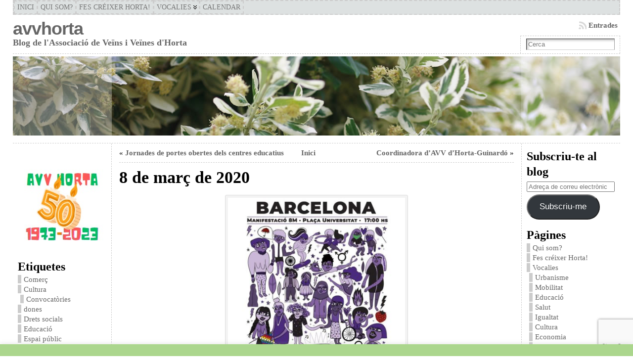

--- FILE ---
content_type: text/html; charset=UTF-8
request_url: https://avvhorta.org/8-de-marc-de-2020/
body_size: 26553
content:
<!DOCTYPE html PUBLIC "-//W3C//DTD XHTML 1.0 Transitional//EN" "http://www.w3.org/TR/xhtml1/DTD/xhtml1-transitional.dtd">
<html xmlns="http://www.w3.org/1999/xhtml" lang="ca">
<head>
<meta http-equiv="Content-Type" content="text/html; charset=UTF-8" />
<title>8 de març de 2020 &#171; avvhorta</title>
<link rel="profile" href="http://gmpg.org/xfn/11" />
<link rel="pingback" href="https://avvhorta.org/xmlrpc.php" />
<meta name='robots' content='max-image-preview:large' />
<link rel='dns-prefetch' href='//secure.gravatar.com' />
<link rel='dns-prefetch' href='//stats.wp.com' />
<link rel='dns-prefetch' href='//v0.wordpress.com' />
<link rel="alternate" type="application/rss+xml" title="avvhorta &raquo; Canal d&#039;informació" href="https://avvhorta.org/feed/" />
<link rel="alternate" type="application/rss+xml" title="avvhorta &raquo; Canal dels comentaris" href="https://avvhorta.org/comments/feed/" />
<link rel="alternate" title="oEmbed (JSON)" type="application/json+oembed" href="https://avvhorta.org/wp-json/oembed/1.0/embed?url=https%3A%2F%2Favvhorta.org%2F8-de-marc-de-2020%2F" />
<link rel="alternate" title="oEmbed (XML)" type="text/xml+oembed" href="https://avvhorta.org/wp-json/oembed/1.0/embed?url=https%3A%2F%2Favvhorta.org%2F8-de-marc-de-2020%2F&#038;format=xml" />
<style id='wp-img-auto-sizes-contain-inline-css' type='text/css'>
img:is([sizes=auto i],[sizes^="auto," i]){contain-intrinsic-size:3000px 1500px}
/*# sourceURL=wp-img-auto-sizes-contain-inline-css */
</style>
<style id='wp-emoji-styles-inline-css' type='text/css'>

	img.wp-smiley, img.emoji {
		display: inline !important;
		border: none !important;
		box-shadow: none !important;
		height: 1em !important;
		width: 1em !important;
		margin: 0 0.07em !important;
		vertical-align: -0.1em !important;
		background: none !important;
		padding: 0 !important;
	}
/*# sourceURL=wp-emoji-styles-inline-css */
</style>
<style id='wp-block-library-inline-css' type='text/css'>
:root{--wp-block-synced-color:#7a00df;--wp-block-synced-color--rgb:122,0,223;--wp-bound-block-color:var(--wp-block-synced-color);--wp-editor-canvas-background:#ddd;--wp-admin-theme-color:#007cba;--wp-admin-theme-color--rgb:0,124,186;--wp-admin-theme-color-darker-10:#006ba1;--wp-admin-theme-color-darker-10--rgb:0,107,160.5;--wp-admin-theme-color-darker-20:#005a87;--wp-admin-theme-color-darker-20--rgb:0,90,135;--wp-admin-border-width-focus:2px}@media (min-resolution:192dpi){:root{--wp-admin-border-width-focus:1.5px}}.wp-element-button{cursor:pointer}:root .has-very-light-gray-background-color{background-color:#eee}:root .has-very-dark-gray-background-color{background-color:#313131}:root .has-very-light-gray-color{color:#eee}:root .has-very-dark-gray-color{color:#313131}:root .has-vivid-green-cyan-to-vivid-cyan-blue-gradient-background{background:linear-gradient(135deg,#00d084,#0693e3)}:root .has-purple-crush-gradient-background{background:linear-gradient(135deg,#34e2e4,#4721fb 50%,#ab1dfe)}:root .has-hazy-dawn-gradient-background{background:linear-gradient(135deg,#faaca8,#dad0ec)}:root .has-subdued-olive-gradient-background{background:linear-gradient(135deg,#fafae1,#67a671)}:root .has-atomic-cream-gradient-background{background:linear-gradient(135deg,#fdd79a,#004a59)}:root .has-nightshade-gradient-background{background:linear-gradient(135deg,#330968,#31cdcf)}:root .has-midnight-gradient-background{background:linear-gradient(135deg,#020381,#2874fc)}:root{--wp--preset--font-size--normal:16px;--wp--preset--font-size--huge:42px}.has-regular-font-size{font-size:1em}.has-larger-font-size{font-size:2.625em}.has-normal-font-size{font-size:var(--wp--preset--font-size--normal)}.has-huge-font-size{font-size:var(--wp--preset--font-size--huge)}.has-text-align-center{text-align:center}.has-text-align-left{text-align:left}.has-text-align-right{text-align:right}.has-fit-text{white-space:nowrap!important}#end-resizable-editor-section{display:none}.aligncenter{clear:both}.items-justified-left{justify-content:flex-start}.items-justified-center{justify-content:center}.items-justified-right{justify-content:flex-end}.items-justified-space-between{justify-content:space-between}.screen-reader-text{border:0;clip-path:inset(50%);height:1px;margin:-1px;overflow:hidden;padding:0;position:absolute;width:1px;word-wrap:normal!important}.screen-reader-text:focus{background-color:#ddd;clip-path:none;color:#444;display:block;font-size:1em;height:auto;left:5px;line-height:normal;padding:15px 23px 14px;text-decoration:none;top:5px;width:auto;z-index:100000}html :where(.has-border-color){border-style:solid}html :where([style*=border-top-color]){border-top-style:solid}html :where([style*=border-right-color]){border-right-style:solid}html :where([style*=border-bottom-color]){border-bottom-style:solid}html :where([style*=border-left-color]){border-left-style:solid}html :where([style*=border-width]){border-style:solid}html :where([style*=border-top-width]){border-top-style:solid}html :where([style*=border-right-width]){border-right-style:solid}html :where([style*=border-bottom-width]){border-bottom-style:solid}html :where([style*=border-left-width]){border-left-style:solid}html :where(img[class*=wp-image-]){height:auto;max-width:100%}:where(figure){margin:0 0 1em}html :where(.is-position-sticky){--wp-admin--admin-bar--position-offset:var(--wp-admin--admin-bar--height,0px)}@media screen and (max-width:600px){html :where(.is-position-sticky){--wp-admin--admin-bar--position-offset:0px}}

/*# sourceURL=wp-block-library-inline-css */
</style><style id='global-styles-inline-css' type='text/css'>
:root{--wp--preset--aspect-ratio--square: 1;--wp--preset--aspect-ratio--4-3: 4/3;--wp--preset--aspect-ratio--3-4: 3/4;--wp--preset--aspect-ratio--3-2: 3/2;--wp--preset--aspect-ratio--2-3: 2/3;--wp--preset--aspect-ratio--16-9: 16/9;--wp--preset--aspect-ratio--9-16: 9/16;--wp--preset--color--black: #000000;--wp--preset--color--cyan-bluish-gray: #abb8c3;--wp--preset--color--white: #ffffff;--wp--preset--color--pale-pink: #f78da7;--wp--preset--color--vivid-red: #cf2e2e;--wp--preset--color--luminous-vivid-orange: #ff6900;--wp--preset--color--luminous-vivid-amber: #fcb900;--wp--preset--color--light-green-cyan: #7bdcb5;--wp--preset--color--vivid-green-cyan: #00d084;--wp--preset--color--pale-cyan-blue: #8ed1fc;--wp--preset--color--vivid-cyan-blue: #0693e3;--wp--preset--color--vivid-purple: #9b51e0;--wp--preset--gradient--vivid-cyan-blue-to-vivid-purple: linear-gradient(135deg,rgb(6,147,227) 0%,rgb(155,81,224) 100%);--wp--preset--gradient--light-green-cyan-to-vivid-green-cyan: linear-gradient(135deg,rgb(122,220,180) 0%,rgb(0,208,130) 100%);--wp--preset--gradient--luminous-vivid-amber-to-luminous-vivid-orange: linear-gradient(135deg,rgb(252,185,0) 0%,rgb(255,105,0) 100%);--wp--preset--gradient--luminous-vivid-orange-to-vivid-red: linear-gradient(135deg,rgb(255,105,0) 0%,rgb(207,46,46) 100%);--wp--preset--gradient--very-light-gray-to-cyan-bluish-gray: linear-gradient(135deg,rgb(238,238,238) 0%,rgb(169,184,195) 100%);--wp--preset--gradient--cool-to-warm-spectrum: linear-gradient(135deg,rgb(74,234,220) 0%,rgb(151,120,209) 20%,rgb(207,42,186) 40%,rgb(238,44,130) 60%,rgb(251,105,98) 80%,rgb(254,248,76) 100%);--wp--preset--gradient--blush-light-purple: linear-gradient(135deg,rgb(255,206,236) 0%,rgb(152,150,240) 100%);--wp--preset--gradient--blush-bordeaux: linear-gradient(135deg,rgb(254,205,165) 0%,rgb(254,45,45) 50%,rgb(107,0,62) 100%);--wp--preset--gradient--luminous-dusk: linear-gradient(135deg,rgb(255,203,112) 0%,rgb(199,81,192) 50%,rgb(65,88,208) 100%);--wp--preset--gradient--pale-ocean: linear-gradient(135deg,rgb(255,245,203) 0%,rgb(182,227,212) 50%,rgb(51,167,181) 100%);--wp--preset--gradient--electric-grass: linear-gradient(135deg,rgb(202,248,128) 0%,rgb(113,206,126) 100%);--wp--preset--gradient--midnight: linear-gradient(135deg,rgb(2,3,129) 0%,rgb(40,116,252) 100%);--wp--preset--font-size--small: 13px;--wp--preset--font-size--medium: 20px;--wp--preset--font-size--large: 36px;--wp--preset--font-size--x-large: 42px;--wp--preset--spacing--20: 0.44rem;--wp--preset--spacing--30: 0.67rem;--wp--preset--spacing--40: 1rem;--wp--preset--spacing--50: 1.5rem;--wp--preset--spacing--60: 2.25rem;--wp--preset--spacing--70: 3.38rem;--wp--preset--spacing--80: 5.06rem;--wp--preset--shadow--natural: 6px 6px 9px rgba(0, 0, 0, 0.2);--wp--preset--shadow--deep: 12px 12px 50px rgba(0, 0, 0, 0.4);--wp--preset--shadow--sharp: 6px 6px 0px rgba(0, 0, 0, 0.2);--wp--preset--shadow--outlined: 6px 6px 0px -3px rgb(255, 255, 255), 6px 6px rgb(0, 0, 0);--wp--preset--shadow--crisp: 6px 6px 0px rgb(0, 0, 0);}:where(.is-layout-flex){gap: 0.5em;}:where(.is-layout-grid){gap: 0.5em;}body .is-layout-flex{display: flex;}.is-layout-flex{flex-wrap: wrap;align-items: center;}.is-layout-flex > :is(*, div){margin: 0;}body .is-layout-grid{display: grid;}.is-layout-grid > :is(*, div){margin: 0;}:where(.wp-block-columns.is-layout-flex){gap: 2em;}:where(.wp-block-columns.is-layout-grid){gap: 2em;}:where(.wp-block-post-template.is-layout-flex){gap: 1.25em;}:where(.wp-block-post-template.is-layout-grid){gap: 1.25em;}.has-black-color{color: var(--wp--preset--color--black) !important;}.has-cyan-bluish-gray-color{color: var(--wp--preset--color--cyan-bluish-gray) !important;}.has-white-color{color: var(--wp--preset--color--white) !important;}.has-pale-pink-color{color: var(--wp--preset--color--pale-pink) !important;}.has-vivid-red-color{color: var(--wp--preset--color--vivid-red) !important;}.has-luminous-vivid-orange-color{color: var(--wp--preset--color--luminous-vivid-orange) !important;}.has-luminous-vivid-amber-color{color: var(--wp--preset--color--luminous-vivid-amber) !important;}.has-light-green-cyan-color{color: var(--wp--preset--color--light-green-cyan) !important;}.has-vivid-green-cyan-color{color: var(--wp--preset--color--vivid-green-cyan) !important;}.has-pale-cyan-blue-color{color: var(--wp--preset--color--pale-cyan-blue) !important;}.has-vivid-cyan-blue-color{color: var(--wp--preset--color--vivid-cyan-blue) !important;}.has-vivid-purple-color{color: var(--wp--preset--color--vivid-purple) !important;}.has-black-background-color{background-color: var(--wp--preset--color--black) !important;}.has-cyan-bluish-gray-background-color{background-color: var(--wp--preset--color--cyan-bluish-gray) !important;}.has-white-background-color{background-color: var(--wp--preset--color--white) !important;}.has-pale-pink-background-color{background-color: var(--wp--preset--color--pale-pink) !important;}.has-vivid-red-background-color{background-color: var(--wp--preset--color--vivid-red) !important;}.has-luminous-vivid-orange-background-color{background-color: var(--wp--preset--color--luminous-vivid-orange) !important;}.has-luminous-vivid-amber-background-color{background-color: var(--wp--preset--color--luminous-vivid-amber) !important;}.has-light-green-cyan-background-color{background-color: var(--wp--preset--color--light-green-cyan) !important;}.has-vivid-green-cyan-background-color{background-color: var(--wp--preset--color--vivid-green-cyan) !important;}.has-pale-cyan-blue-background-color{background-color: var(--wp--preset--color--pale-cyan-blue) !important;}.has-vivid-cyan-blue-background-color{background-color: var(--wp--preset--color--vivid-cyan-blue) !important;}.has-vivid-purple-background-color{background-color: var(--wp--preset--color--vivid-purple) !important;}.has-black-border-color{border-color: var(--wp--preset--color--black) !important;}.has-cyan-bluish-gray-border-color{border-color: var(--wp--preset--color--cyan-bluish-gray) !important;}.has-white-border-color{border-color: var(--wp--preset--color--white) !important;}.has-pale-pink-border-color{border-color: var(--wp--preset--color--pale-pink) !important;}.has-vivid-red-border-color{border-color: var(--wp--preset--color--vivid-red) !important;}.has-luminous-vivid-orange-border-color{border-color: var(--wp--preset--color--luminous-vivid-orange) !important;}.has-luminous-vivid-amber-border-color{border-color: var(--wp--preset--color--luminous-vivid-amber) !important;}.has-light-green-cyan-border-color{border-color: var(--wp--preset--color--light-green-cyan) !important;}.has-vivid-green-cyan-border-color{border-color: var(--wp--preset--color--vivid-green-cyan) !important;}.has-pale-cyan-blue-border-color{border-color: var(--wp--preset--color--pale-cyan-blue) !important;}.has-vivid-cyan-blue-border-color{border-color: var(--wp--preset--color--vivid-cyan-blue) !important;}.has-vivid-purple-border-color{border-color: var(--wp--preset--color--vivid-purple) !important;}.has-vivid-cyan-blue-to-vivid-purple-gradient-background{background: var(--wp--preset--gradient--vivid-cyan-blue-to-vivid-purple) !important;}.has-light-green-cyan-to-vivid-green-cyan-gradient-background{background: var(--wp--preset--gradient--light-green-cyan-to-vivid-green-cyan) !important;}.has-luminous-vivid-amber-to-luminous-vivid-orange-gradient-background{background: var(--wp--preset--gradient--luminous-vivid-amber-to-luminous-vivid-orange) !important;}.has-luminous-vivid-orange-to-vivid-red-gradient-background{background: var(--wp--preset--gradient--luminous-vivid-orange-to-vivid-red) !important;}.has-very-light-gray-to-cyan-bluish-gray-gradient-background{background: var(--wp--preset--gradient--very-light-gray-to-cyan-bluish-gray) !important;}.has-cool-to-warm-spectrum-gradient-background{background: var(--wp--preset--gradient--cool-to-warm-spectrum) !important;}.has-blush-light-purple-gradient-background{background: var(--wp--preset--gradient--blush-light-purple) !important;}.has-blush-bordeaux-gradient-background{background: var(--wp--preset--gradient--blush-bordeaux) !important;}.has-luminous-dusk-gradient-background{background: var(--wp--preset--gradient--luminous-dusk) !important;}.has-pale-ocean-gradient-background{background: var(--wp--preset--gradient--pale-ocean) !important;}.has-electric-grass-gradient-background{background: var(--wp--preset--gradient--electric-grass) !important;}.has-midnight-gradient-background{background: var(--wp--preset--gradient--midnight) !important;}.has-small-font-size{font-size: var(--wp--preset--font-size--small) !important;}.has-medium-font-size{font-size: var(--wp--preset--font-size--medium) !important;}.has-large-font-size{font-size: var(--wp--preset--font-size--large) !important;}.has-x-large-font-size{font-size: var(--wp--preset--font-size--x-large) !important;}
/*# sourceURL=global-styles-inline-css */
</style>

<style id='classic-theme-styles-inline-css' type='text/css'>
/*! This file is auto-generated */
.wp-block-button__link{color:#fff;background-color:#32373c;border-radius:9999px;box-shadow:none;text-decoration:none;padding:calc(.667em + 2px) calc(1.333em + 2px);font-size:1.125em}.wp-block-file__button{background:#32373c;color:#fff;text-decoration:none}
/*# sourceURL=/wp-includes/css/classic-themes.min.css */
</style>
<link rel='stylesheet' id='contact-form-7-css' href='https://avvhorta.org/wp-content/plugins/contact-form-7/includes/css/styles.css?ver=6.1.4' type='text/css' media='all' />
<link rel='stylesheet' id='cookie-law-info-css' href='https://avvhorta.org/wp-content/plugins/cookie-law-info/legacy/public/css/cookie-law-info-public.css?ver=3.3.9.1' type='text/css' media='all' />
<link rel='stylesheet' id='cookie-law-info-gdpr-css' href='https://avvhorta.org/wp-content/plugins/cookie-law-info/legacy/public/css/cookie-law-info-gdpr.css?ver=3.3.9.1' type='text/css' media='all' />
<link rel='stylesheet' id='jetpack-subscriptions-css' href='https://avvhorta.org/wp-content/plugins/jetpack/_inc/build/subscriptions/subscriptions.min.css?ver=15.4' type='text/css' media='all' />
<link rel='stylesheet' id='sharedaddy-css' href='https://avvhorta.org/wp-content/plugins/jetpack/modules/sharedaddy/sharing.css?ver=15.4' type='text/css' media='all' />
<link rel='stylesheet' id='social-logos-css' href='https://avvhorta.org/wp-content/plugins/jetpack/_inc/social-logos/social-logos.min.css?ver=15.4' type='text/css' media='all' />
<script type="text/javascript" src="https://avvhorta.org/wp-includes/js/jquery/jquery.min.js?ver=3.7.1" id="jquery-core-js"></script>
<script type="text/javascript" src="https://avvhorta.org/wp-includes/js/jquery/jquery-migrate.min.js?ver=3.4.1" id="jquery-migrate-js"></script>
<script type="text/javascript" id="cookie-law-info-js-extra">
/* <![CDATA[ */
var Cli_Data = {"nn_cookie_ids":[],"cookielist":[],"non_necessary_cookies":[],"ccpaEnabled":"","ccpaRegionBased":"","ccpaBarEnabled":"","strictlyEnabled":["necessary","obligatoire"],"ccpaType":"gdpr","js_blocking":"","custom_integration":"","triggerDomRefresh":"","secure_cookies":""};
var cli_cookiebar_settings = {"animate_speed_hide":"500","animate_speed_show":"500","background":"#abd68d","border":"#ffffff","border_on":"","button_1_button_colour":"#ffffff","button_1_button_hover":"#cccccc","button_1_link_colour":"#2b2b2b","button_1_as_button":"1","button_1_new_win":"","button_2_button_colour":"#eeee22","button_2_button_hover":"#bebe1b","button_2_link_colour":"#444","button_2_as_button":"1","button_2_hidebar":"1","button_3_button_colour":"#000","button_3_button_hover":"#000000","button_3_link_colour":"#fff","button_3_as_button":"1","button_3_new_win":"","button_4_button_colour":"#000","button_4_button_hover":"#000000","button_4_link_colour":"#fff","button_4_as_button":"1","button_7_button_colour":"#61a229","button_7_button_hover":"#4e8221","button_7_link_colour":"#fff","button_7_as_button":"1","button_7_new_win":"","font_family":"Verdana, Geneva","header_fix":"1","notify_animate_hide":"1","notify_animate_show":"1","notify_div_id":"#cookie-law-info-bar","notify_position_horizontal":"right","notify_position_vertical":"bottom","scroll_close":"1","scroll_close_reload":"1","accept_close_reload":"","reject_close_reload":"","showagain_tab":"","showagain_background":"#fff","showagain_border":"#000","showagain_div_id":"#cookie-law-info-again","showagain_x_position":"150px","text":"#443228","show_once_yn":"1","show_once":"15000","logging_on":"","as_popup":"","popup_overlay":"1","bar_heading_text":"","cookie_bar_as":"banner","popup_showagain_position":"bottom-right","widget_position":"left"};
var log_object = {"ajax_url":"https://avvhorta.org/wp-admin/admin-ajax.php"};
//# sourceURL=cookie-law-info-js-extra
/* ]]> */
</script>
<script type="text/javascript" src="https://avvhorta.org/wp-content/plugins/cookie-law-info/legacy/public/js/cookie-law-info-public.js?ver=3.3.9.1" id="cookie-law-info-js"></script>
<script type="text/javascript" src="https://avvhorta.org/wp-content/themes/atahualpa/js/jquery.cross-slide.js?ver=0.3.2" id="crossslide-js"></script>
<link rel="https://api.w.org/" href="https://avvhorta.org/wp-json/" /><link rel="alternate" title="JSON" type="application/json" href="https://avvhorta.org/wp-json/wp/v2/posts/4137" /><link rel="EditURI" type="application/rsd+xml" title="RSD" href="https://avvhorta.org/xmlrpc.php?rsd" />
<link rel="canonical" href="https://avvhorta.org/8-de-marc-de-2020/" />
<link rel='shortlink' href='https://wp.me/p9DUgX-14J' />
	<style>img#wpstats{display:none}</style>
		<style type="text/css">body{text-align:center;margin:0;padding:0;font-family:verdana;font-size:0.95em;color:#000000;background:#ffffff}a:link,a:visited,a:active{color:#666666;font-weight:bold;text-decoration:none;}a:hover{color:#CC0000;font-weight:bold;text-decoration:underline}ul,ol,dl,p,h1,h2,h3,h4,h5,h6{margin-top:10px;margin-bottom:10px;padding-top:0;padding-bottom:0;}ul ul,ul ol,ol ul,ol ol{margin-top:0;margin-bottom:0}code,pre{font-family:"Courier New",Courier,monospace;font-size:1em}pre{overflow:auto;word-wrap:normal;padding-bottom:1.5em;overflow-y:hidden;width:99%}abbr[title],acronym[title]{border-bottom:1px dotted}hr{display:block;height:2px;border:none;margin:0.5em auto;color:#cccccc;background-color:#cccccc}table{font-size:1em;}div.post,ul.commentlist li,ol.commentlist li{word-wrap:break-word;}pre,.wp_syntax{word-wrap:normal;}div#wrapper{text-align:center;margin-left:auto;margin-right:auto;display:block;width:96%}div#container{padding:0;width:auto;margin-left:auto;margin-right:auto;text-align:left;display:block}table#layout{font-size:100%;width:100%;table-layout:fixed}.colone{width:200px}.colone-inner{width:200px}.coltwo{width:100% }.colthree-inner{width:200px}.colthree{width:200px}div#header.full-width{width:100%}div#header,td#header{width:auto;padding:0}table#logoarea,table#logoarea tr,table#logoarea td{margin:0;padding:0;background:none;border:0}table#logoarea{width:100%;border-spacing:0px}img.logo{display:block;margin:0 10px 0 0}td.logoarea-logo{width:1%}h1.blogtitle,h2.blogtitle{ display:block;margin:0;padding:0;letter-spacing:-1px;line-height:1.0em;font-family:tahoma,arial,sans-serif;font-size:240%;font-smooth:always}h1.blogtitle a:link,h1.blogtitle a:visited,h1.blogtitle a:active,h2.blogtitle a:link,h2.blogtitle a:visited,h2.blogtitle a:active{ text-decoration:none;color:#666666;font-weight:bold;font-smooth:always}h1.blogtitle a:hover,h2.blogtitle a:hover{ text-decoration:none;color:#000000;font-weight:bold}p.tagline{margin:0;padding:0;font-size:1.2em;font-weight:bold;color:#666666}td.feed-icons{white-space:nowrap;}div.rss-box{height:1%;display:block;padding:10px 0 10px 10px;margin:0;width:280px}a.comments-icon{height:22px;line-height:22px;margin:0 5px 0 5px;padding-left:22px;display:block;text-decoration:none;float:right;white-space:nowrap}a.comments-icon:link,a.comments-icon:active,a.comments-icon:visited{background:transparent url(https://avvhorta.org/wp-content/themes/atahualpa/images/comment-gray.png) no-repeat scroll center left}a.comments-icon:hover{background:transparent url(https://avvhorta.org/wp-content/themes/atahualpa/images/comment.png) no-repeat scroll center left}a.posts-icon{height:22px;line-height:22px;margin:0 5px 0 0;padding-left:20px;display:block;text-decoration:none;float:right;white-space:nowrap}a.posts-icon:link,a.posts-icon:active,a.posts-icon:visited{background:transparent url(https://avvhorta.org/wp-content/themes/atahualpa/images/rss-gray.png) no-repeat scroll center left}a.posts-icon:hover{background:transparent url(https://avvhorta.org/wp-content/themes/atahualpa/images/rss.png) no-repeat scroll center left}a.email-icon{height:22px;line-height:22px;margin:0 5px 0 5px;padding-left:24px;display:block;text-decoration:none;float:right;white-space:nowrap}a.email-icon:link,a.email-icon:active,a.email-icon:visited{background:transparent url(https://avvhorta.org/wp-content/themes/atahualpa/images/email-gray.png) no-repeat scroll center left}a.email-icon:hover{background:transparent url(https://avvhorta.org/wp-content/themes/atahualpa/images/email.png) no-repeat scroll center left}td.search-box{height:1%}div.searchbox{height:35px;border:1px dashed #cccccc;border-bottom:0;width:200px;margin:0;padding:0}div.searchbox-form{margin:5px 10px 5px 10px}div.horbar1,div.horbar2{font-size:1px;clear:both;display:block;position:relative;padding:0;margin:0}div.horbar1{height:5px;background:#ffffff;border-top:dashed 1px #cccccc}div.horbar2{height:5px;background:#ffffff;border-bottom:dashed 1px #cccccc}div.header-image-container-pre{position:relative;margin:0;padding:0;height:170px;}div.header-image-container{position:relative;margin:0;padding:0;height:170px;}div.codeoverlay{position:absolute;top:0;left:0;width:100%;height:100%}div.opacityleft{position:absolute;z-index:2;top:0;left:0;background-color:#FFFFFF;height:170px;width:200px;filter:alpha(opacity=30);opacity:.30}div.opacityright{position:absolute;z-index:2;top:0;right:0;background-color:#FFFFFF;height:170px;width:200px;filter:alpha(opacity=20);opacity:.20}a.divclick:link,a.divclick:visited,a.divclick:active,a.divclick:hover{width:100%;height:100%;display:block;text-decoration:none}td#left{vertical-align:top;border-right:dashed 1px #CCCCCC;padding:10px 10px 10px 10px;background:#ffffff}td#left-inner{vertical-align:top;border-right:dashed 1px #CCCCCC;padding:10px 10px 10px 10px;background:#ffffff}td#right{vertical-align:top;border-left:dashed 1px #CCCCCC;padding:10px 10px 10px 10px;background:#ffffff}td#right-inner{vertical-align:top;border-left:dashed 1px #CCCCCC;padding:10px 10px 10px 10px;background:#ffffff}td#middle{vertical-align:top;width:100%;padding:10px 15px}div#footer.full-width{width:100%}div#footer,td#footer{width:auto;background-color:#ffffff;border-top:dashed 1px #cccccc;padding:10px;text-align:center;color:#777777;font-size:95%}div#footer a:link,div#footer a:visited,div#footer a:active,td#footer a:link,td#footer a:visited,td#footer a:active{text-decoration:none;color:#777777;font-weight:normal}div#footer a:hover,td#footer a:hover{text-decoration:none;color:#777777;font-weight:normal}div.widget{display:block;width:auto;margin:0 0 15px 0}div.widget-title{display:block;width:auto}div.widget-title h3,td#left h3.tw-widgettitle,td#right h3.tw-widgettitle,td#left ul.tw-nav-list,td#right ul.tw-nav-list{padding:0;margin:0;font-size:1.6em;font-weight:bold}div.widget ul,div.textwidget{display:block;width:auto}div.widget select{width:98%;margin-top:5px;}div.widget ul{list-style-type:none;margin:0;padding:0;width:auto}div.widget ul li{display:block;margin:2px 0 2px 0px;padding:0 0 0 5px;border-left:solid 7px #cccccc}div.widget ul li:hover,div.widget ul li.sfhover{display:block;width:auto;border-left:solid 7px #000000;}div.widget ul li ul li{margin:2px 0 2px 5px;padding:0 0 0 5px;border-left:solid 7px #cccccc;}div.widget ul li ul li:hover,div.widget ul li ul li.sfhover{border-left:solid 7px #000000;}div.widget ul li ul li ul li{margin:2px 0 2px 5px;padding:0 0 0 5px;border-left:solid 7px #cccccc;}div.widget ul li ul li ul li:hover,div.widget ul li ul li ul li.sfhover{border-left:solid 7px #000000;}div.widget a:link,div.widget a:visited,div.widget a:active,div.widget td a:link,div.widget td a:visited,div.widget td a:active,div.widget ul li a:link,div.widget ul li a:visited,div.widget ul li a:active{text-decoration:none;font-weight:normal;color:#666666;font-weight:normal;}div.widget ul li ul li a:link,div.widget ul li ul li a:visited,div.widget ul li ul li a:active{color:#666666;font-weight:normal;}div.widget ul li ul li ul li a:link,div.widget ul li ul li ul li a:visited,div.widget ul li ul li ul li a:active{color:#666666;font-weight:normal;}div.widget a:hover,div.widget ul li a:hover{color:#000000;}div.widget ul li ul li a:hover{color:#000000;}div.widget ul li ul li ul li a:hover{color:#000000;}div.widget ul li a:link,div.widget ul li a:visited,div.widget ul li a:active,div.widget ul li a:hover{display:inline}* html div.widget ul li a:link,* html div.widget ul li a:visited,* html div.widget ul li a:active,* html div.widget ul li a:hover{height:1%; } div.widget_nav_menu ul li,div.widget_pages ul li,div.widget_categories ul li{border-left:0 !important;padding:0 !important}div.widget_nav_menu ul li a:link,div.widget_nav_menu ul li a:visited,div.widget_nav_menu ul li a:active,div.widget_pages ul li a:link,div.widget_pages ul li a:visited,div.widget_pages ul li a:active,div.widget_categories ul li a:link,div.widget_categories ul li a:visited,div.widget_categories ul li a:active{padding:0 0 0 5px;border-left:solid 7px #cccccc}div.widget_nav_menu ul li a:hover,div.widget_pages ul li a:hover,div.widget_categories ul li a:hover{border-left:solid 7px #000000;}div.widget_nav_menu ul li ul li a:link,div.widget_nav_menu ul li ul li a:visited,div.widget_nav_menu ul li ul li a:active,div.widget_pages ul li ul li a:link,div.widget_pages ul li ul li a:visited,div.widget_pages ul li ul li a:active,div.widget_categories ul li ul li a:link,div.widget_categories ul li ul li a:visited,div.widget_categories ul li ul li a:active{padding:0 0 0 5px;border-left:solid 7px #cccccc}div.widget_nav_menu ul li ul li a:hover,div.widget_pages ul li ul li a:hover,div.widget_categories ul li ul li a:hover{border-left:solid 7px #000000;}div.widget_nav_menu ul li ul li ul li a:link,div.widget_nav_menu ul li ul li ul li a:visited,div.widget_nav_menu ul li ul li ul li a:active,div.widget_pages ul li ul li ul li a:link,div.widget_pages ul li ul li ul li a:visited,div.widget_pages ul li ul li ul li a:active,div.widget_categories ul li ul li ul li a:link,div.widget_categories ul li ul li ul li a:visited,div.widget_categories ul li ul li ul li a:active{padding:0 0 0 5px;border-left:solid 7px #cccccc}div.widget_nav_menu ul li ul li ul li a:hover,div.widget_pages ul li ul li ul li a:hover,div.widget_categories ul li ul li ul li a:hover{border-left:solid 7px #000000;}div.widget_nav_menu ul li a:link,div.widget_nav_menu ul li a:active,div.widget_nav_menu ul li a:visited,div.widget_nav_menu ul li a:hover,div.widget_pages ul li a:link,div.widget_pages ul li a:active,div.widget_pages ul li a:visited,div.widget_pages ul li a:hover{display:block !important}div.widget_categories ul li a:link,div.widget_categories ul li a:active,div.widget_categories ul li a:visited,div.widget_categories ul li a:hover{display:inline !important}table.subscribe{width:100%}table.subscribe td.email-text{padding:0 0 5px 0;vertical-align:top}table.subscribe td.email-field{padding:0;width:100%}table.subscribe td.email-button{padding:0 0 0 5px}table.subscribe td.post-text{padding:7px 0 0 0;vertical-align:top}table.subscribe td.comment-text{padding:7px 0 0 0;vertical-align:top}div.post,div.page{display:block;margin:0 0 30px 0}div.sticky{background:#eee url('https://avvhorta.org/wp-content/themes/atahualpa /images/sticky.gif') 99% 5% no-repeat;border:dashed 1px #cccccc;padding:10px}div.post-kicker{margin:0 0 5px 0}div.post-kicker a:link,div.post-kicker a:visited,div.post-kicker a:active{color:#000000;text-decoration:none;text-transform:uppercase}div.post-kicker a:hover{color:#cc0000}div.post-headline{}div.post-headline h1,div.post-headline h2{ margin:0; padding:0;padding:0;margin:0}div.post-headline h2 a:link,div.post-headline h2 a:visited,div.post-headline h2 a:active,div.post-headline h1 a:link,div.post-headline h1 a:visited,div.post-headline h1 a:active{color:#666666;text-decoration:none}div.post-headline h2 a:hover,div.post-headline h1 a:hover{color:#000000;text-decoration:none}div.post-byline{margin:5px 0 10px 0}div.post-byline a:link,div.post-byline a:visited,div.post-byline a:active{}div.post-byline a:hover{}div.post-bodycopy{}div.post-bodycopy p{margin:1em 0;padding:0;display:block}div.post-pagination{}div.post-footer{clear:both;display:block;margin:0;padding:5px;background:#eeeeee;color:#666;line-height:18px}div.post-footer a:link,div.post-footer a:visited,div.post-footer a:active{color:#333;font-weight:normal;text-decoration:none}div.post-footer a:hover{color:#333;font-weight:normal;text-decoration:underline}div.post-kicker img,div.post-byline img,div.post-footer img{border:0;padding:0;margin:0 0 -1px 0;background:none}span.post-ratings{display:inline-block;width:auto;white-space:nowrap}div.navigation-top{margin:0 0 10px 0;padding:0 0 10px 0;border-bottom:dashed 1px #cccccc}div.navigation-middle{margin:10px 0 20px 0;padding:10px 0 10px 0;border-top:dashed 1px #cccccc;border-bottom:dashed 1px #cccccc}div.navigation-bottom{margin:20px 0 0 0;padding:10px 0 0 0;border-top:dashed 1px #cccccc}div.navigation-comments-above{margin:0 0 10px 0;padding:5px 0 5px 0}div.navigation-comments-below{margin:0 0 10px 0;padding:5px 0 5px 0}div.older{float:left;width:48%;text-align:left;margin:0;padding:0}div.newer{float:right;width:48%;text-align:right;margin:0;padding:0;}div.older-home{float:left;width:44%;text-align:left;margin:0;padding:0}div.newer-home{float:right;width:44%;text-align:right;margin:0;padding:0;}div.home{float:left;width:8%;text-align:center;margin:0;padding:0}form,.feedburner-email-form{margin:0;padding:0;}fieldset{border:1px solid #cccccc;width:auto;padding:0.35em 0.625em 0.75em;display:block;}legend{color:#000000;background:#f4f4f4;border:1px solid #cccccc;padding:2px 6px;margin-bottom:15px;}form p{margin:5px 0 0 0;padding:0;}div.xhtml-tags p{margin:0}label{margin-right:0.5em;font-family:arial;cursor:pointer;}input.text,input.textbox,input.password,input.file,input.TextField,textarea{padding:3px;color:#000000;border-top:solid 1px #333333;border-left:solid 1px #333333;border-right:solid 1px #999999;border-bottom:solid 1px #cccccc;background:url(https://avvhorta.org/wp-content/themes/atahualpa/images/inputbackgr.gif) top left no-repeat}textarea{width:96%;}input.inputblur{color:#777777;width:95%}input.inputfocus{color:#000000;width:95%}input.highlight,textarea.highlight{background:#e8eff7;border-color:#37699f}.button,.Button,input[type=submit]{padding:0 2px;height:24px;line-height:16px;background-color:#777777;color:#ffffff;border:solid 2px #555555;font-weight:bold}input.buttonhover{padding:0 2px;cursor:pointer;background-color:#6b9c6b;color:#ffffff;border:solid 2px #496d49}form#commentform input#submit{ padding:0 .25em; overflow:visible}form#commentform input#submit[class]{width:auto}form#commentform input#submit{padding:4px 10px 4px 10px;font-size:1.2em;line-height:1.5em;height:36px}table.searchform{width:100%}table.searchform td.searchfield{padding:0;width:100%}table.searchform td.searchbutton{padding:0 0 0 5px}table.searchform td.searchbutton input{padding:0 0 0 5px}blockquote{height:1%;display:block;clear:both;color:#555555;padding:1em 1em;background:#f4f4f4;border:solid 1px #e1e1e1}blockquote blockquote{height:1%;display:block;clear:both;color:#444444;padding:1em 1em;background:#e1e1e1;border:solid 1px #d3d3d3}div.post table{border-collapse:collapse;margin:10px 0}div.post table caption{width:auto;margin:0 auto;background:#eeeeee;border:#999999;padding:4px 8px;color:#666666}div.post table th{background:#888888;color:#ffffff;font-weight:bold;font-size:90%;padding:4px 8px;border:solid 1px #ffffff;text-align:left}div.post table td{padding:4px 8px;background-color:#ffffff;border-bottom:1px solid #dddddd;text-align:left}div.post table tfoot td{}div.post table tr.alt td{background:#f4f4f4}div.post table tr.over td{background:#e2e2e2}#calendar_wrap{padding:0;border:none}table#wp-calendar{width:100%;font-size:90%;border-collapse:collapse;background-color:#ffffff;margin:0 auto}table#wp-calendar caption{width:auto;background:#eeeeee;border:none;padding:3px;margin:0 auto;font-size:1em}table#wp-calendar th{border:solid 1px #eeeeee;background-color:#999999;color:#ffffff;font-weight:bold;padding:2px;text-align:center}table#wp-calendar td{padding:0;line-height:18px;background-color:#ffffff;border:1px solid #dddddd;text-align:center}table#wp-calendar tfoot td{border:solid 1px #eeeeee;background-color:#eeeeee}table#wp-calendar td a{display:block;background-color:#eeeeee;width:100%;height:100%;padding:0}div#respond{margin:25px 0;padding:25px;background:#eee;-moz-border-radius:8px;-khtml-border-radius:8px;-webkit-border-radius:8px;border-radius:8px}p.thesetags{margin:10px 0}h3.reply,h3#reply-title{margin:0;padding:0 0 10px 0}ol.commentlist{margin:15px 0 25px 0;list-style-type:none;padding:0;display:block;border-top:dotted 1px #cccccc}ol.commentlist li{padding:15px 10px;display:block;height:1%;margin:0;background-color:#ffffff;border-bottom:dotted 1px #cccccc}ol.commentlist li.alt{display:block;height:1%;background-color:#eeeeee;border-bottom:dotted 1px #cccccc}ol.commentlist li.authorcomment{display:block;height:1%;background-color:#ffecec}ol.commentlist span.authorname{font-weight:bold;font-size:110%}ol.commentlist span.commentdate{color:#666666;font-size:90%;margin-bottom:5px;display:block}ol.commentlist span.editcomment{display:block}ol.commentlist li p{margin:2px 0 5px 0}div.comment-number{float:right;font-size:2em;line-height:2em;font-family:georgia,serif;font-weight:bold;color:#ddd;margin:-10px 0 0 0;position:relative;height:1%}div.comment-number a:link,div.comment-number a:visited,div.comment-number a:active{color:#ccc}textarea#comment{width:98%;margin:10px 0;display:block}ul.commentlist{margin:15px 0 15px 0;list-style-type:none;padding:0;display:block;border-top:dotted 1px #cccccc}ul.commentlist ul{margin:0;border:none;list-style-type:none;padding:0}ul.commentlist li{padding:0; margin:0;display:block;clear:both;height:1%;}ul.commentlist ul.children li{ margin-left:30px}ul.commentlist div.comment-container{padding:10px;margin:0}ul.children div.comment-container{background-color:transparent;border:dotted 1px #ccc;padding:10px;margin:0 10px 8px 0; border-radius:5px}ul.children div.bypostauthor{}ul.commentlist li.thread-even{background-color:#ffffff;border-bottom:dotted 1px #cccccc}ul.commentlist li.thread-odd{background-color:#eeeeee;border-bottom:dotted 1px #cccccc}ul.commentlist div.bypostauthor{background-color:#ffecec}ul.children div.bypostauthor{border:dotted 1px #ffbfbf}ul.commentlist span.authorname{font-size:110%}div.comment-meta a:link,div.comment-meta a:visited,div.comment-meta a:active,div.comment-meta a:hover{font-weight:normal}div#cancel-comment-reply{margin:-5px 0 10px 0}div.comment-number{float:right;font-size:2em;line-height:2em;font-family:georgia,serif;font-weight:bold;color:#ddd;margin:-10px 0 0 0;position:relative;height:1%}div.comment-number a:link,div.comment-number a:visited,div.comment-number a:active{color:#ccc}.page-numbers{padding:2px 6px;border:solid 1px #000000;border-radius:6px}span.current{background:#ddd}a.prev,a.next{border:none}a.page-numbers:link,a.page-numbers:visited,a.page-numbers:active{text-decoration:none;color:#666666;border-color:#666666}a.page-numbers:hover{text-decoration:none;color:#CC0000;border-color:#CC0000}div.xhtml-tags{display:none}abbr em{border:none !important;border-top:dashed 1px #aaa !important;display:inline-block !important;background:url(https://avvhorta.org/wp-content/themes/atahualpa/images/commentluv.gif) 0% 90% no-repeat;margin-top:8px;padding:5px 5px 2px 20px !important;font-style:normal}p.subscribe-to-comments{margin-bottom:10px}div#gsHeader{display:none;}div.g2_column{margin:0 !important;width:100% !important;font-size:1.2em}div#gsNavBar{border-top-width:0 !important}p.giDescription{font-size:1.2em;line-height:1 !important}p.giTitle{margin:0.3em 0 !important;font-size:1em;font-weight:normal;color:#666}div#wp-email img{border:0;padding:0}div#wp-email input,div#wp-email textarea{margin-top:5px;margin-bottom:2px}div#wp-email p{margin-bottom:10px}input#wp-email-submit{ padding:0; font-size:30px; height:50px; line-height:50px; overflow:visible;}img.WP-EmailIcon{ vertical-align:text-bottom !important}.tw-accordion .tw-widgettitle,.tw-accordion .tw-widgettitle:hover,.tw-accordion .tw-hovered,.tw-accordion .selected,.tw-accordion .selected:hover{ background:transparent !important; background-image:none !important}.tw-accordion .tw-widgettitle span{ padding-left:0 !important}.tw-accordion h3.tw-widgettitle{border-bottom:solid 1px #ccc}.tw-accordion h3.selected{border-bottom:none}td#left .without_title,td#right .without_title{ margin-top:0;margin-bottom:0}ul.tw-nav-list{border-bottom:solid 1px #999;display:block;margin-bottom:5px !important}td#left ul.tw-nav-list li,td#right ul.tw-nav-list li{padding:0 0 1px 0;margin:0 0 -1px 5px; border:solid 1px #ccc;border-bottom:none;border-radius:5px;border-bottom-right-radius:0;border-bottom-left-radius:0;background:#eee}td#left ul.tw-nav-list li.ui-tabs-selected,td#right ul.tw-nav-list li.ui-tabs-selected{ background:none;border:solid 1px #999;border-bottom:solid 1px #fff !important}ul.tw-nav-list li a:link,ul.tw-nav-list li a:visited,ul.tw-nav-list li a:active,ul.tw-nav-list li a:hover{padding:0 8px !important;background:none;border-left:none !important;outline:none}td#left ul.tw-nav-list li.ui-tabs-selected a,td#left li.ui-tabs-selected a:hover,td#right ul.tw-nav-list li.ui-tabs-selected a,td#right li.ui-tabs-selected a:hover{ color:#000000; text-decoration:none;font-weight:bold;background:none !important;outline:none}td#left .ui-tabs-panel,td#right .ui-tabs-panel{ margin:0; padding:0}img{border:0}#dbem-location-map img{ background:none !important}.post img{padding:5px;border:solid 1px #dddddd;background-color:#f3f3f3;-moz-border-radius:3px;-khtml-border-radius:3px;-webkit-border-radius:3px;border-radius:3px}.post img.size-full{max-width:96%;width:auto;margin:5px 0 5px 0}div.post img[class~=size-full]{height:auto;}.post img.alignleft{float:left;margin:10px 10px 5px 0;}.post img.alignright{float:right;margin:10px 0 5px 10px;}.post img.aligncenter{display:block;margin:10px auto}.aligncenter,div.aligncenter{ display:block; margin-left:auto; margin-right:auto}.alignleft,div.alignleft{float:left;margin:10px 10px 5px 0}.alignright,div.alignright{ float:right; margin:10px 0 5px 10px}div.archives-page img{border:0;padding:0;background:none;margin-bottom:0;vertical-align:-10%}.wp-caption{max-width:96%;width:auto 100%;height:auto;display:block;border:1px solid #dddddd;text-align:center;background-color:#f3f3f3;padding-top:4px;margin:10px 0 0 0;-moz-border-radius:3px;-khtml-border-radius:3px;-webkit-border-radius:3px;border-radius:3px}* html .wp-caption{height:100%;}.wp-caption img{ margin:0 !important; padding:0 !important; border:0 none !important}.wp-caption-text,.wp-caption p.wp-caption-text{font-size:0.8em;line-height:13px;padding:2px 4px 5px;margin:0;color:#666666}img.wp-post-image{float:left;border:0;padding:0;background:none;margin:0 10px 5px 0}img.wp-smiley{ float:none;border:none !important;margin:0 1px -1px 1px;padding:0 !important;background:none !important}img.avatar{float:left;display:block;margin:0 8px 1px 0;padding:3px;border:solid 1px #ddd;background-color:#f3f3f3;-moz-border-radius:3px;-khtml-border-radius:3px;-webkit-border-radius:3px;border-radius:3px}#comment_quicktags{text-align:left;padding:10px 0 2px 0;display:block}#comment_quicktags input.ed_button{background:#f4f4f4;border:2px solid #cccccc;color:#444444;margin:2px 4px 2px 0;width:auto;padding:0 4px;height:24px;line-height:16px}#comment_quicktags input.ed_button_hover{background:#dddddd;border:2px solid #666666;color:#000000;margin:2px 4px 2px 0;width:auto;padding:0 4px;height:24px;line-height:16px;cursor:pointer}#comment_quicktags #ed_strong{font-weight:bold}#comment_quicktags #ed_em{font-style:italic}@media print{body{background:white;color:black;margin:0;font-size:10pt !important;font-family:arial,sans-serif;}div.post-footer{line-height:normal !important;color:#555 !important;font-size:9pt !important}a:link,a:visited,a:active,a:hover{text-decoration:underline !important;color:#000}h2{color:#000;font-size:14pt !important;font-weight:normal !important}h3{color:#000;font-size:12pt !important;}#header,#footer,.colone,.colone-inner,.colthree-inner,.colthree,.navigation,.navigation-top,.navigation-middle,.navigation-bottom,.wp-pagenavi-navigation,#comment,#respond,.remove-for-print{display:none}td#left,td#right,td#left-inner,td#right-inner{width:0;display:none}td#middle{width:100% !important;display:block}*:lang(en) td#left{ display:none}*:lang(en) td#right{ display:none}*:lang(en) td#left-inner{ display:none}*:lang(en) td#right-inner{ display:none}td#left:empty{ display:none}td#right:empty{ display:none}td#left-inner:empty{ display:none}td#right-inner:empty{ display:none}}ul.rMenu,ul.rMenu ul,ul.rMenu li,ul.rMenu a{display:block;margin:0;padding:0}ul.rMenu,ul.rMenu li,ul.rMenu ul{list-style:none}ul.rMenu ul{display:none}ul.rMenu li{position:relative;z-index:1}ul.rMenu li:hover{z-index:999}ul.rMenu li:hover > ul{display:block;position:absolute}ul.rMenu li:hover{background-position:0 0} ul.rMenu-hor li{float:left;width:auto}ul.rMenu-hRight li{float:right}ul.sub-menu li,ul.rMenu-ver li{float:none}div#menu1 ul.sub-menu,div#menu1 ul.sub-menu ul,div#menu1 ul.rMenu-ver,div#menu1 ul.rMenu-ver ul{width:11em}div#menu2 ul.sub-menu,div#menu2 ul.sub-menu ul,div#menu2 ul.rMenu-ver,div#menu2 ul.rMenu-ver ul{width:11em}ul.rMenu-wide{width:100%}ul.rMenu-vRight{float:right}ul.rMenu-lFloat{float:left}ul.rMenu-noFloat{float:none}div.rMenu-center ul.rMenu{float:left;position:relative;left:50%}div.rMenu-center ul.rMenu li{position:relative;left:-50%}div.rMenu-center ul.rMenu li li{left:auto}ul.rMenu-hor ul{top:auto;right:auto;left:auto;margin-top:-1px}ul.rMenu-hor ul ul{margin-top:0;margin-left:0px}ul.sub-menu ul,ul.rMenu-ver ul{left:100%;right:auto;top:auto;top:0}ul.rMenu-vRight ul,ul.rMenu-hRight ul.sub-menu ul,ul.rMenu-hRight ul.rMenu-ver ul{left:-100%;right:auto;top:auto}ul.rMenu-hRight ul{left:auto;right:0;top:auto;margin-top:-1px}div#menu1 ul.rMenu{background:#DDE1E1;border:dashed 2px #cccccc}div#menu2 ul.rMenu{background:#777777;border:solid 1px #000000}div#menu1 ul.rMenu li a{border:dashed 2px #cccccc}div#menu2 ul.rMenu li a{border:solid 1px #000000}ul.rMenu-hor li{margin-bottom:-1px;margin-top:-1px;margin-left:-1px}ul#rmenu li{}ul#rmenu li ul li{}ul.rMenu-hor{padding-left:1px }ul.sub-menu li,ul.rMenu-ver li{margin-left:0;margin-top:-1px; }div#menu1 ul.sub-menu,div#menu1 ul.rMenu-ver{border-top:dashed 2px #cccccc}div#menu2 ul.sub-menu,div#menu2 ul.rMenu-ver{border-top:solid 1px #000000}div#menu1 ul.rMenu li a{padding:4px 5px}div#menu2 ul.rMenu li a{padding:4px 5px}div#menu1 ul.rMenu li a:link,div#menu1 ul.rMenu li a:hover,div#menu1 ul.rMenu li a:visited,div#menu1 ul.rMenu li a:active{text-decoration:none;margin:0;color:#777777;text-transform:uppercase;font:14px Verdana;}div#menu2 ul.rMenu li a:link,div#menu2 ul.rMenu li a:hover,div#menu2 ul.rMenu li a:visited,div#menu2 ul.rMenu li a:active{text-decoration:none;margin:0;color:#FFFFFF;text-transform:uppercase;font:11px Arial,Verdana,sans-serif;}div#menu1 ul.rMenu li{background-color:#DDE1E1}div#menu2 ul.rMenu li{background-color:#777777}div#menu1 ul.rMenu li:hover,div#menu1 ul.rMenu li.sfhover{background:#757575}div#menu2 ul.rMenu li:hover,div#menu2 ul.rMenu li.sfhover{background:#000000}div#menu1 ul.rMenu li.current-menu-item > a:link,div#menu1 ul.rMenu li.current-menu-item > a:active,div#menu1 ul.rMenu li.current-menu-item > a:hover,div#menu1 ul.rMenu li.current-menu-item > a:visited,div#menu1 ul.rMenu li.current_page_item > a:link,div#menu1 ul.rMenu li.current_page_item > a:active,div#menu1 ul.rMenu li.current_page_item > a:hover,div#menu1 ul.rMenu li.current_page_item > a:visited{background-color:#93C8BD;color:#000000}div#menu1 ul.rMenu li.current-menu-item a:link,div#menu1 ul.rMenu li.current-menu-item a:active,div#menu1 ul.rMenu li.current-menu-item a:hover,div#menu1 ul.rMenu li.current-menu-item a:visited,div#menu1 ul.rMenu li.current_page_item a:link,div#menu1 ul.rMenu li.current_page_item a:active,div#menu1 ul.rMenu li.current_page_item a:hover,div#menu1 ul.rMenu li.current_page_item a:visited,div#menu1 ul.rMenu li a:hover{background-color:#93C8BD;color:#000000}div#menu2 ul.rMenu li.current-menu-item > a:link,div#menu2 ul.rMenu li.current-menu-item > a:active,div#menu2 ul.rMenu li.current-menu-item > a:hover,div#menu2 ul.rMenu li.current-menu-item > a:visited,div#menu2 ul.rMenu li.current-cat > a:link,div#menu2 ul.rMenu li.current-cat > a:active,div#menu2 ul.rMenu li.current-cat > a:hover,div#menu2 ul.rMenu li.current-cat > a:visited{background-color:#CC0000;color:#FFFFFF}div#menu2 ul.rMenu li.current-menu-item a:link,div#menu2 ul.rMenu li.current-menu-item a:active,div#menu2 ul.rMenu li.current-menu-item a:hover,div#menu2 ul.rMenu li.current-menu-item a:visited,div#menu2 ul.rMenu li.current-cat a:link,div#menu2 ul.rMenu li.current-cat a:active,div#menu2 ul.rMenu li.current-cat a:hover,div#menu2 ul.rMenu li.current-cat a:visited,div#menu2 ul.rMenu li a:hover{background-color:#CC0000;color:#FFFFFF}div#menu1 ul.rMenu li.rMenu-expand a,div#menu1 ul.rMenu li.rMenu-expand li.rMenu-expand a,div#menu1 ul.rMenu li.rMenu-expand li.rMenu-expand li.rMenu-expand a,div#menu1 ul.rMenu li.rMenu-expand li.rMenu-expand li.rMenu-expand li.rMenu-expand a,div#menu1 ul.rMenu li.rMenu-expand li.rMenu-expand li.rMenu-expand li.rMenu-expand li.rMenu-expand a,div#menu1 ul.rMenu li.rMenu-expand li.rMenu-expand li.rMenu-expand li.rMenu-expand li.rMenu-expand li.rMenu-expand a,div#menu1 ul.rMenu li.rMenu-expand li.rMenu-expand li.rMenu-expand li.rMenu-expand li.rMenu-expand li.rMenu-expand li.rMenu-expand a,div#menu1 ul.rMenu li.rMenu-expand li.rMenu-expand li.rMenu-expand li.rMenu-expand li.rMenu-expand li.rMenu-expand li.rMenu-expand li.rMenu-expand a,div#menu1 ul.rMenu li.rMenu-expand li.rMenu-expand li.rMenu-expand li.rMenu-expand li.rMenu-expand li.rMenu-expand li.rMenu-expand li.rMenu-expand li.rMenu-expand a,div#menu1 ul.rMenu li.rMenu-expand li.rMenu-expand li.rMenu-expand li.rMenu-expand li.rMenu-expand li.rMenu-expand li.rMenu-expand li.rMenu-expand li.rMenu-expand li.rMenu-expand a{padding-right:15px;padding-left:5px;background-repeat:no-repeat;background-position:100% 50%;background-image:url(https://avvhorta.org/wp-content/themes/atahualpa/images/expand-right.gif)}div#menu2 ul.rMenu li.rMenu-expand a,div#menu2 ul.rMenu li.rMenu-expand li.rMenu-expand a,div#menu2 ul.rMenu li.rMenu-expand li.rMenu-expand li.rMenu-expand a,div#menu2 ul.rMenu li.rMenu-expand li.rMenu-expand li.rMenu-expand li.rMenu-expand a,div#menu2 ul.rMenu li.rMenu-expand li.rMenu-expand li.rMenu-expand li.rMenu-expand li.rMenu-expand a,div#menu2 ul.rMenu li.rMenu-expand li.rMenu-expand li.rMenu-expand li.rMenu-expand li.rMenu-expand li.rMenu-expand a,div#menu2 ul.rMenu li.rMenu-expand li.rMenu-expand li.rMenu-expand li.rMenu-expand li.rMenu-expand li.rMenu-expand li.rMenu-expand a,div#menu2 ul.rMenu li.rMenu-expand li.rMenu-expand li.rMenu-expand li.rMenu-expand li.rMenu-expand li.rMenu-expand li.rMenu-expand li.rMenu-expand a,div#menu2 ul.rMenu li.rMenu-expand li.rMenu-expand li.rMenu-expand li.rMenu-expand li.rMenu-expand li.rMenu-expand li.rMenu-expand li.rMenu-expand li.rMenu-expand a,div#menu2 ul.rMenu li.rMenu-expand li.rMenu-expand li.rMenu-expand li.rMenu-expand li.rMenu-expand li.rMenu-expand li.rMenu-expand li.rMenu-expand li.rMenu-expand li.rMenu-expand a{padding-right:15px;padding-left:5px;background-repeat:no-repeat;background-position:100% 50%;background-image:url(https://avvhorta.org/wp-content/themes/atahualpa/images/expand-right-white.gif)}ul.rMenu-vRight li.rMenu-expand a,ul.rMenu-vRight li.rMenu-expand li.rMenu-expand a,ul.rMenu-vRight li.rMenu-expand li.rMenu-expand li.rMenu-expand a,ul.rMenu-vRight li.rMenu-expand li.rMenu-expand li.rMenu-expand li.rMenu-expand a,ul.rMenu-vRight li.rMenu-expand li.rMenu-expand li.rMenu-expand li.rMenu-expand li.rMenu-expand a,ul.rMenu-vRight li.rMenu-expand li.rMenu-expand li.rMenu-expand li.rMenu-expand li.rMenu-expand li.rMenu-expand a,ul.rMenu-vRight li.rMenu-expand li.rMenu-expand li.rMenu-expand li.rMenu-expand li.rMenu-expand li.rMenu-expand li.rMenu-expand a,ul.rMenu-vRight li.rMenu-expand li.rMenu-expand li.rMenu-expand li.rMenu-expand li.rMenu-expand li.rMenu-expand li.rMenu-expand li.rMenu-expand a,ul.rMenu-vRight li.rMenu-expand li.rMenu-expand li.rMenu-expand li.rMenu-expand li.rMenu-expand li.rMenu-expand li.rMenu-expand li.rMenu-expand li.rMenu-expand a,ul.rMenu-vRight li.rMenu-expand li.rMenu-expand li.rMenu-expand li.rMenu-expand li.rMenu-expand li.rMenu-expand li.rMenu-expand li.rMenu-expand li.rMenu-expand li.rMenu-expand a,ul.rMenu-hRight li.rMenu-expand a,ul.rMenu-hRight li.rMenu-expand li.rMenu-expand a,ul.rMenu-hRight li.rMenu-expand li.rMenu-expand li.rMenu-expand a,ul.rMenu-hRight li.rMenu-expand li.rMenu-expand li.rMenu-expand li.rMenu-expand a,ul.rMenu-hRight li.rMenu-expand li.rMenu-expand li.rMenu-expand li.rMenu-expand li.rMenu-expand a,ul.rMenu-hRight li.rMenu-expand li.rMenu-expand li.rMenu-expand li.rMenu-expand li.rMenu-expand li.rMenu-expand a,ul.rMenu-hRight li.rMenu-expand li.rMenu-expand li.rMenu-expand li.rMenu-expand li.rMenu-expand li.rMenu-expand li.rMenu-expand a,ul.rMenu-hRight li.rMenu-expand li.rMenu-expand li.rMenu-expand li.rMenu-expand li.rMenu-expand li.rMenu-expand li.rMenu-expand li.rMenu-expand a,ul.rMenu-hRight li.rMenu-expand li.rMenu-expand li.rMenu-expand li.rMenu-expand li.rMenu-expand li.rMenu-expand li.rMenu-expand li.rMenu-expand li.rMenu-expand a,ul.rMenu-hRight li.rMenu-expand li.rMenu-expand li.rMenu-expand li.rMenu-expand li.rMenu-expand li.rMenu-expand li.rMenu-expand li.rMenu-expand li.rMenu-expand li.rMenu-expand a{padding-right:5px;padding-left:20px;background-image:url(https://avvhorta.org/wp-content/themes/atahualpa/images/expand-left.gif);background-repeat:no-repeat;background-position:-5px 50%}div#menu1 ul.rMenu-hor li.rMenu-expand a{padding-left:5px;padding-right:15px !important;background-position:100% 50%;background-image:url(https://avvhorta.org/wp-content/themes/atahualpa/images/expand-down.gif)}div#menu2 ul.rMenu-hor li.rMenu-expand a{padding-left:5px;padding-right:15px !important;background-position:100% 50%;background-image:url(https://avvhorta.org/wp-content/themes/atahualpa/images/expand-down-white.gif)}div#menu1 ul.rMenu li.rMenu-expand li a,div#menu1 ul.rMenu li.rMenu-expand li.rMenu-expand li a,div#menu1 ul.rMenu li.rMenu-expand li.rMenu-expand li.rMenu-expand li a,div#menu1 ul.rMenu li.rMenu-expand li.rMenu-expand li.rMenu-expand li.rMenu-expand li a,div#menu1 ul.rMenu li.rMenu-expand li.rMenu-expand li.rMenu-expand li.rMenu-expand li.rMenu-expand li a{background-image:none;padding-right:5px;padding-left:5px}div#menu2 ul.rMenu li.rMenu-expand li a,div#menu2 ul.rMenu li.rMenu-expand li.rMenu-expand li a,div#menu2 ul.rMenu li.rMenu-expand li.rMenu-expand li.rMenu-expand li a,div#menu2 ul.rMenu li.rMenu-expand li.rMenu-expand li.rMenu-expand li.rMenu-expand li a,div#menu2 ul.rMenu li.rMenu-expand li.rMenu-expand li.rMenu-expand li.rMenu-expand li.rMenu-expand li a{background-image:none;padding-right:5px;padding-left:5px}* html ul.rMenu{display:inline-block;display:block;position:relative;position:static}* html ul.rMenu ul{float:left;float:none}ul.rMenu ul{background-color:#fff}* html ul.sub-menu li,* html ul.rMenu-ver li,* html ul.rMenu-hor li ul.sub-menu li,* html ul.rMenu-hor li ul.rMenu-ver li{width:100%;float:left;clear:left}*:first-child+html ul.sub-menu > li:hover ul,*:first-child+html ul.rMenu-ver > li:hover ul{min-width:0}ul.rMenu li a{position:relative;min-width:0}* html ul.rMenu-hor li{width:6em;width:auto}* html div.rMenu-center{position:relative;z-index:1}html:not([lang*=""]) div.rMenu-center ul.rMenu li a:hover{height:100%}html:not([lang*=""]) div.rMenu-center ul.rMenu li a:hover{height:auto}* html ul.rMenu ul{display:block;position:absolute}* html ul.rMenu ul,* html ul.rMenu-hor ul,* html ul.sub-menu ul,* html ul.rMenu-ver ul,* html ul.rMenu-vRight ul,* html ul.rMenu-hRight ul.sub-menu ul,* html ul.rMenu-hRight ul.rMenu-ver ul,* html ul.rMenu-hRight ul{left:-10000px}* html ul.rMenu li.sfhover{z-index:999}* html ul.rMenu li.sfhover ul{left:auto}* html ul.rMenu li.sfhover ul ul,* html ul.rMenu li.sfhover ul ul ul{display:none}* html ul.rMenu li.sfhover ul,* html ul.rMenu li li.sfhover ul,* html ul.rMenu li li li.sfhover ul{display:block}* html ul.sub-menu li.sfhover ul,* html ul.rMenu-ver li.sfhover ul{left:60%}* html ul.rMenu-vRight li.sfhover ul,* html ul.rMenu-hRight ul.sub-menu li.sfhover ul* html ul.rMenu-hRight ul.rMenu-ver li.sfhover ul{left:-60%}* html ul.rMenu iframe{position:absolute;left:0;top:0;z-index:-1}* html ul.rMenu{margin-left:1px}* html ul.rMenu ul,* html ul.rMenu ul ul,* html ul.rMenu ul ul ul,* html ul.rMenu ul ul ul ul{margin-left:0}.clearfix:after{ content:".";display:block;height:0;clear:both;visibility:hidden}.clearfix{min-width:0;display:inline-block;display:block}* html .clearfix{height:1%;}.clearboth{clear:both;height:1%;font-size:1%;line-height:1%;display:block;padding:0;margin:0}h1{font-size:34px;line-height:1.2;margin:0.3em 0 10px;}h2{font-size:28px;line-height:1.3;margin:1em 0 .2em;}h3{font-size:24px;line-height:1.3;margin:1em 0 .2em;}h4{font-size:19px;margin:1.33em 0 .2em;}h5{font-size:1.3em;margin:1.67em 0;font-weight:bold;}h6{font-size:1.15em;margin:1.67em 0;font-weight:bold;}</style>
<script type="text/javascript">
//<![CDATA[



/* JQUERY */
jQuery(document).ready(function(){ 
  jQuery("#rmenu2 li.rMenu-expand").hover(function(){
    jQuery(this).find('ul.rMenu-ver:first').css({"display":"block","position":"absolute"});
    jQuery(this).find('ul.rMenu-ver:first li').css({"display":"none"}).slideDown(500);	
  },function() {
    jQuery(this).find('ul.rMenu-ver:first').css("display","block");
    jQuery(this).find('ul.rMenu-ver:first li').css("display","block").slideUp(300);
	jQuery(this).find('ul.rMenu-ver:first').slideUp(300);
   });
    
   
  
	jQuery('div#imagecontainer')
	.crossSlide({sleep: 4,fade: 1},[
		{ src: 'https://avvhorta.org/wp-content/themes/atahualpa/images/header/1-IMG_1479.jpg' },
{ src: 'https://avvhorta.org/wp-content/themes/atahualpa/images/header/2-header6.jpg' },
{ src: 'https://avvhorta.org/wp-content/themes/atahualpa/images/header/3-IMG_1496.jpg' }
	]);
	/*	
	.crossSlide({fade: 1},[
		{ src: 'https://avvhorta.org/wp-content/themes/atahualpa/images/header/1-IMG_1479.jpg', from: '40% 40%', to: '60% 60%', time: 3 },
{ src: 'https://avvhorta.org/wp-content/themes/atahualpa/images/header/2-header6.jpg', from: '40% 40%', to: '60% 60%', time: 3 },
{ src: 'https://avvhorta.org/wp-content/themes/atahualpa/images/header/3-IMG_1496.jpg', 
		from: '40% 40%', to: '60% 60%', time: 3
		}
 ]);	*/

	/* jQuery('ul#rmenu').superfish(); */
	/* jQuery('ul#rmenu').superfish().find('ul').bgIframe({opacity:false}); */
 
	}
	
	
	
	/* Since 3.7.8: Auto resize videos (embed and iframe elements) 
	TODO: Parse parent's dimensions only once per layout column, not per video
	*/
	function bfa_resize_video() {
		jQuery('embed, iframe').each( function() {
			var video = jQuery(this),
			videoWidth = video.attr('width'); // use the attr here, not width() or css()
			videoParent = video.parent(),
			videoParentWidth = parseFloat( videoParent.css( 'width' ) ),
			videoParentBorder = parseFloat( videoParent.css( 'border-left-width' ) ) 
										+  parseFloat( videoParent.css( 'border-right-width' ) ),
			videoParentPadding = parseFloat( videoParent.css( 'padding-left' ) ) 
										+  parseFloat( videoParent.css( 'padding-right' ) ),
			maxWidth = videoParentWidth - videoParentBorder - videoParentPadding;

			if( videoWidth > maxWidth ) {
				var videoHeight = video.attr('height'),
				videoMaxHeight = ( maxWidth / videoWidth * videoHeight );
				video.attr({ width: maxWidth, height: videoMaxHeight });
			} 

		});	
	}
	bfa_resize_video();
	jQuery(window).resize( bfa_resize_video );

		
	jQuery(".post table tr").
		mouseover(function() {
			jQuery(this).addClass("over");
		}).
		mouseout(function() {
			jQuery(this).removeClass("over");
		});

	
	jQuery(".post table tr:even").
		addClass("alt");

	
	jQuery("input.text, input.TextField, input.file, input.password, textarea").
		focus(function () {  
			jQuery(this).addClass("highlight"); 
		}).
		blur(function () { 
			jQuery(this).removeClass("highlight"); 
		})
	
	jQuery("input.inputblur").
		focus(function () {  
			jQuery(this).addClass("inputfocus"); 
		}).
		blur(function () { 
			jQuery(this).removeClass("inputfocus"); 
		})

		

	
	jQuery("input.button, input.Button, input#submit").
		mouseover(function() {
			jQuery(this).addClass("buttonhover");
		}).
		mouseout(function() {
			jQuery(this).removeClass("buttonhover");
		});

	/* toggle "you can use these xhtml tags" */
	jQuery("a.xhtmltags").
		click(function(){ 
			jQuery("div.xhtml-tags").slideToggle(300); 
		});

	/* For the Tabbed Widgets plugin: */
	jQuery("ul.tw-nav-list").
		addClass("clearfix");

		
	
});

//]]>
</script>
<style type="text/css">.recentcomments a{display:inline !important;padding:0 !important;margin:0 !important;}</style>
<!-- Jetpack Open Graph Tags -->
<meta property="og:type" content="article" />
<meta property="og:title" content="8 de març de 2020" />
<meta property="og:url" content="https://avvhorta.org/8-de-marc-de-2020/" />
<meta property="og:description" content="El dia de les dones és cada dia, però fa molts anys que el 8 de març és un dia molt especial, perquè com bé sabeu, està reconegut per l’ONU com a data en què es denuncia el sexisme i la desigualtat…" />
<meta property="article:published_time" content="2020-03-03T04:22:52+00:00" />
<meta property="article:modified_time" content="2020-03-04T13:29:51+00:00" />
<meta property="og:site_name" content="avvhorta" />
<meta property="og:image" content="https://avvhorta.org/files/2020/02/image0.jpeg" />
<meta property="og:image:width" content="1024" />
<meta property="og:image:height" content="1280" />
<meta property="og:image:alt" content="" />
<meta property="og:locale" content="ca_ES" />
<meta name="twitter:text:title" content="8 de març de 2020" />
<meta name="twitter:image" content="https://avvhorta.org/files/2020/02/image0.jpeg?w=640" />
<meta name="twitter:card" content="summary_large_image" />

<!-- End Jetpack Open Graph Tags -->
<link rel="icon" href="https://avvhorta.org/files/2018/02/cropped-logo-definitiu-quadrat-32x32.jpg" sizes="32x32" />
<link rel="icon" href="https://avvhorta.org/files/2018/02/cropped-logo-definitiu-quadrat-192x192.jpg" sizes="192x192" />
<link rel="apple-touch-icon" href="https://avvhorta.org/files/2018/02/cropped-logo-definitiu-quadrat-180x180.jpg" />
<meta name="msapplication-TileImage" content="https://avvhorta.org/files/2018/02/cropped-logo-definitiu-quadrat-270x270.jpg" />
				<style type="text/css" id="c4wp-checkout-css">
					.woocommerce-checkout .c4wp_captcha_field {
						margin-bottom: 10px;
						margin-top: 15px;
						position: relative;
						display: inline-block;
					}
				</style>
							<style type="text/css" id="c4wp-v3-lp-form-css">
				.login #login, .login #lostpasswordform {
					min-width: 350px !important;
				}
				.wpforms-field-c4wp iframe {
					width: 100% !important;
				}
			</style>
			</head>
<body class="wp-singular post-template-default single single-post postid-4137 single-format-standard wp-theme-atahualpa" >

<div id="wrapper">
<div id="container">
<table id="layout" border="0" cellspacing="0" cellpadding="0">
<colgroup>
<col class="colone" /><col class="coltwo" />
<col class="colthree" /></colgroup> 


	<tr>

		<!-- Header -->
		<td id="header" colspan="3">

		<div id="menu1" class="menu-menu-principal-container"><ul id="rmenu2" class="clearfix rMenu-hor rMenu"><li id="menu-item-115" class="menu-item menu-item-type-custom menu-item-object-custom menu-item-115"><a href="http://avvhorta.blog.pangea.org/"><span>Inici</span></a></li>
<li id="menu-item-117" class="menu-item menu-item-type-post_type menu-item-object-page menu-item-117"><a href="https://avvhorta.org/qui-som/"><span>Qui som?</span></a></li>
<li id="menu-item-116" class="menu-item menu-item-type-post_type menu-item-object-page menu-item-116"><a href="https://avvhorta.org/participa/"><span>Fes créixer Horta!</span></a></li>
<li id="menu-item-120"  class="rMenu-expand menu-item menu-item-type-post_type menu-item-object-page menu-item-has-children menu-item-120"><a href="https://avvhorta.org/vocalies/"><span>Vocalies</span></a>
<ul class="rMenu-ver sub-menu">
	<li id="menu-item-250" class="menu-item menu-item-type-post_type menu-item-object-page menu-item-250"><a href="https://avvhorta.org/vocalies/cultura/"><span>Cultura</span></a></li>
	<li id="menu-item-249" class="menu-item menu-item-type-post_type menu-item-object-page menu-item-249"><a href="https://avvhorta.org/vocalies/economia-2/"><span>Economia</span></a></li>
	<li id="menu-item-253" class="menu-item menu-item-type-post_type menu-item-object-page menu-item-253"><a href="https://avvhorta.org/vocalies/educacio-2/"><span>Educació</span></a></li>
	<li id="menu-item-251" class="menu-item menu-item-type-post_type menu-item-object-page menu-item-251"><a href="https://avvhorta.org/vocalies/igualtat/"><span>Igualtat</span></a></li>
	<li id="menu-item-248" class="menu-item menu-item-type-post_type menu-item-object-page menu-item-248"><a href="https://avvhorta.org/vocalies/medi-ambient-2/"><span>Medi Ambient</span></a></li>
	<li id="menu-item-254" class="menu-item menu-item-type-post_type menu-item-object-page menu-item-254"><a href="https://avvhorta.org/vocalies/mobilitat/"><span>Mobilitat</span></a></li>
	<li id="menu-item-252" class="menu-item menu-item-type-post_type menu-item-object-page menu-item-252"><a href="https://avvhorta.org/vocalies/salut/"><span>Salut</span></a></li>
	<li id="menu-item-255" class="menu-item menu-item-type-post_type menu-item-object-page menu-item-255"><a href="https://avvhorta.org/vocalies/urbanisme/"><span>Urbanisme</span></a></li>
</ul>
</li>
<li id="menu-item-297" class="menu-item menu-item-type-post_type menu-item-object-page menu-item-297"><a href="https://avvhorta.org/calendar/"><span>Calendar</span></a></li>
</ul></div> <table id="logoarea" cellpadding="0" cellspacing="0" border="0" width="100%"><tr><td rowspan="2" valign="middle" class="logoarea-title"><h2 class="blogtitle"><a href="https://avvhorta.org/">avvhorta</a></h2><p class="tagline">Blog de l&#039;Associació de Veïns i Veïnes d&#039;Horta</p></td><td class="feed-icons" valign="middle" align="right"><div class="clearfix rss-box"><a class="posts-icon" href="https://avvhorta.org/feed/" title="Subscriu-te al feed de Entrades">Entrades</a></div></td></tr><tr><td valign="bottom" class="search-box" align="right"><div class="searchbox">
					<form method="get" class="searchform" action="https://avvhorta.org/">
					<div class="searchbox-form"><input type="text" class="text inputblur" onfocus="this.value=''" 
						value="Cerca" onblur="this.value='Cerca'" name="s" /></div>
					</form>
				</div>
				</td></tr></table> <div class="horbar1">&nbsp;</div> <div id="imagecontainer-pre" class="header-image-container-pre">    <div id="imagecontainer" class="header-image-container" style="background: url('https://avvhorta.org/wp-content/themes/atahualpa/images/header/3-IMG_1496.jpg') top left no-repeat;"></div><div class="codeoverlay"></div><div class="opacityleft">&nbsp;</div><div class="opacityright">&nbsp;</div></div> <div class="horbar2">&nbsp;</div>
		</td>
		<!-- / Header -->

	</tr>
	<!-- Main Body -->	
	<tr id="bodyrow">

				<!-- Left Sidebar -->
		<td id="left">

			<div id="widget_sp_image-4" class="widget widget_sp_image"><img width="216" height="208" class="attachment-full alignleft" style="max-width: 100%;" srcset="https://avvhorta.org/files/2023/04/logo1.jpg 216w, https://avvhorta.org/files/2023/04/logo1-150x144.jpg 150w" sizes="(max-width: 216px) 100vw, 216px" src="https://avvhorta.org/files/2023/04/logo1.jpg" /></div><div id="categories-4" class="widget widget_categories"><div class="widget-title"><h3>Etiquetes</h3></div>
			<ul>
					<li class="cat-item cat-item-41194"><a href="https://avvhorta.org/tag/comerc/">Comerç</a>
</li>
	<li class="cat-item cat-item-10951"><a href="https://avvhorta.org/tag/cultura/">Cultura</a>
<ul class='children'>
	<li class="cat-item cat-item-5361"><a href="https://avvhorta.org/category/cultura/convocatories/">Convocatòries</a>
</li>
</ul>
</li>
	<li class="cat-item cat-item-41519"><a href="https://avvhorta.org/tag/dones/">dones</a>
</li>
	<li class="cat-item cat-item-160188"><a href="https://avvhorta.org/category/drets-socials/">Drets socials</a>
</li>
	<li class="cat-item cat-item-4015"><a href="https://avvhorta.org/tag/educacio/">Educació</a>
</li>
	<li class="cat-item cat-item-41146"><a href="https://avvhorta.org/tag/espai-public/">Espai públic</a>
</li>
	<li class="cat-item cat-item-3"><a href="https://avvhorta.org/category/general/">General</a>
</li>
	<li class="cat-item cat-item-41145"><a href="https://avvhorta.org/tag/habitatge/">Habitatge</a>
</li>
	<li class="cat-item cat-item-41155"><a href="https://avvhorta.org/tag/igualtat/">Igualtat</a>
<ul class='children'>
	<li class="cat-item cat-item-41189"><a href="https://avvhorta.org/category/igualtat/gen-gran/">Gent Gran</a>
</li>
	<li class="cat-item cat-item-41792"><a href="https://avvhorta.org/category/igualtat/persones-amb-discapacitat/">Persones amb discapacitat</a>
</li>
</ul>
</li>
	<li class="cat-item cat-item-1086"><a href="https://avvhorta.org/tag/joves/">Joves</a>
</li>
	<li class="cat-item cat-item-5339"><a href="https://avvhorta.org/tag/medi-ambient/">Medi Ambient</a>
<ul class='children'>
	<li class="cat-item cat-item-41417"><a href="https://avvhorta.org/category/medi-ambient/gestio-residus/">Gestió residus</a>
</li>
	<li class="cat-item cat-item-41416"><a href="https://avvhorta.org/category/medi-ambient/parcs-i-zones-verdes/">Parcs i zones verdes</a>
</li>
</ul>
</li>
	<li class="cat-item cat-item-160190"><a href="https://avvhorta.org/category/migrants/">Migrants</a>
</li>
	<li class="cat-item cat-item-220"><a href="https://avvhorta.org/tag/mobilitat/">Mobilitat</a>
</li>
	<li class="cat-item cat-item-41152"><a href="https://avvhorta.org/tag/patrimoni/">Patrimoni</a>
</li>
	<li class="cat-item cat-item-41159"><a href="https://avvhorta.org/tag/pensions/">Pensions</a>
</li>
	<li class="cat-item cat-item-39244"><a href="https://avvhorta.org/tag/pobresa/">Pobresa</a>
</li>
	<li class="cat-item cat-item-160189"><a href="https://avvhorta.org/category/refugiats/">Refugiats</a>
</li>
	<li class="cat-item cat-item-6820"><a href="https://avvhorta.org/tag/salut/">Salut</a>
</li>
	<li class="cat-item cat-item-41149"><a href="https://avvhorta.org/tag/serveis-socials/">Serveis Socials</a>
</li>
	<li class="cat-item cat-item-41147"><a href="https://avvhorta.org/tag/turisme/">Turisme</a>
</li>
	<li class="cat-item cat-item-41141"><a href="https://avvhorta.org/tag/urbanisme/">Urbanisme</a>
</li>
	<li class="cat-item cat-item-41411"><a href="https://avvhorta.org/category/economia/gestio-publica-aigua/">gestió pública aigua</a>
</li>
			</ul>

			</div><div id="archives-4" class="widget widget_archive"><div class="widget-title"><h3>Entrades</h3></div>		<label class="screen-reader-text" for="archives-dropdown-4">Entrades</label>
		<select id="archives-dropdown-4" name="archive-dropdown">
			
			<option value="">Selecciona el mes</option>
				<option value='https://avvhorta.org/2025/12/'> desembre 2025 </option>
	<option value='https://avvhorta.org/2025/11/'> novembre 2025 </option>
	<option value='https://avvhorta.org/2025/10/'> octubre 2025 </option>
	<option value='https://avvhorta.org/2025/09/'> setembre 2025 </option>
	<option value='https://avvhorta.org/2025/07/'> juliol 2025 </option>
	<option value='https://avvhorta.org/2025/05/'> maig 2025 </option>
	<option value='https://avvhorta.org/2025/04/'> abril 2025 </option>
	<option value='https://avvhorta.org/2025/03/'> març 2025 </option>
	<option value='https://avvhorta.org/2025/02/'> febrer 2025 </option>
	<option value='https://avvhorta.org/2025/01/'> gener 2025 </option>
	<option value='https://avvhorta.org/2024/12/'> desembre 2024 </option>
	<option value='https://avvhorta.org/2024/11/'> novembre 2024 </option>
	<option value='https://avvhorta.org/2024/10/'> octubre 2024 </option>
	<option value='https://avvhorta.org/2024/09/'> setembre 2024 </option>
	<option value='https://avvhorta.org/2024/08/'> agost 2024 </option>
	<option value='https://avvhorta.org/2024/07/'> juliol 2024 </option>
	<option value='https://avvhorta.org/2024/06/'> juny 2024 </option>
	<option value='https://avvhorta.org/2024/05/'> maig 2024 </option>
	<option value='https://avvhorta.org/2024/04/'> abril 2024 </option>
	<option value='https://avvhorta.org/2024/03/'> març 2024 </option>
	<option value='https://avvhorta.org/2024/02/'> febrer 2024 </option>
	<option value='https://avvhorta.org/2024/01/'> gener 2024 </option>
	<option value='https://avvhorta.org/2023/12/'> desembre 2023 </option>
	<option value='https://avvhorta.org/2023/11/'> novembre 2023 </option>
	<option value='https://avvhorta.org/2023/10/'> octubre 2023 </option>
	<option value='https://avvhorta.org/2023/09/'> setembre 2023 </option>
	<option value='https://avvhorta.org/2023/08/'> agost 2023 </option>
	<option value='https://avvhorta.org/2023/07/'> juliol 2023 </option>
	<option value='https://avvhorta.org/2023/06/'> juny 2023 </option>
	<option value='https://avvhorta.org/2023/05/'> maig 2023 </option>
	<option value='https://avvhorta.org/2023/04/'> abril 2023 </option>
	<option value='https://avvhorta.org/2023/03/'> març 2023 </option>
	<option value='https://avvhorta.org/2023/02/'> febrer 2023 </option>
	<option value='https://avvhorta.org/2023/01/'> gener 2023 </option>
	<option value='https://avvhorta.org/2022/11/'> novembre 2022 </option>
	<option value='https://avvhorta.org/2022/10/'> octubre 2022 </option>
	<option value='https://avvhorta.org/2022/09/'> setembre 2022 </option>
	<option value='https://avvhorta.org/2022/08/'> agost 2022 </option>
	<option value='https://avvhorta.org/2022/07/'> juliol 2022 </option>
	<option value='https://avvhorta.org/2022/06/'> juny 2022 </option>
	<option value='https://avvhorta.org/2022/05/'> maig 2022 </option>
	<option value='https://avvhorta.org/2022/04/'> abril 2022 </option>
	<option value='https://avvhorta.org/2022/03/'> març 2022 </option>
	<option value='https://avvhorta.org/2022/02/'> febrer 2022 </option>
	<option value='https://avvhorta.org/2022/01/'> gener 2022 </option>
	<option value='https://avvhorta.org/2021/12/'> desembre 2021 </option>
	<option value='https://avvhorta.org/2021/11/'> novembre 2021 </option>
	<option value='https://avvhorta.org/2021/10/'> octubre 2021 </option>
	<option value='https://avvhorta.org/2021/09/'> setembre 2021 </option>
	<option value='https://avvhorta.org/2021/07/'> juliol 2021 </option>
	<option value='https://avvhorta.org/2021/06/'> juny 2021 </option>
	<option value='https://avvhorta.org/2021/05/'> maig 2021 </option>
	<option value='https://avvhorta.org/2021/04/'> abril 2021 </option>
	<option value='https://avvhorta.org/2021/03/'> març 2021 </option>
	<option value='https://avvhorta.org/2021/02/'> febrer 2021 </option>
	<option value='https://avvhorta.org/2021/01/'> gener 2021 </option>
	<option value='https://avvhorta.org/2020/12/'> desembre 2020 </option>
	<option value='https://avvhorta.org/2020/11/'> novembre 2020 </option>
	<option value='https://avvhorta.org/2020/10/'> octubre 2020 </option>
	<option value='https://avvhorta.org/2020/09/'> setembre 2020 </option>
	<option value='https://avvhorta.org/2020/08/'> agost 2020 </option>
	<option value='https://avvhorta.org/2020/06/'> juny 2020 </option>
	<option value='https://avvhorta.org/2020/05/'> maig 2020 </option>
	<option value='https://avvhorta.org/2020/04/'> abril 2020 </option>
	<option value='https://avvhorta.org/2020/03/'> març 2020 </option>
	<option value='https://avvhorta.org/2020/02/'> febrer 2020 </option>
	<option value='https://avvhorta.org/2020/01/'> gener 2020 </option>
	<option value='https://avvhorta.org/2019/12/'> desembre 2019 </option>
	<option value='https://avvhorta.org/2019/11/'> novembre 2019 </option>
	<option value='https://avvhorta.org/2019/10/'> octubre 2019 </option>
	<option value='https://avvhorta.org/2019/09/'> setembre 2019 </option>
	<option value='https://avvhorta.org/2019/08/'> agost 2019 </option>
	<option value='https://avvhorta.org/2019/07/'> juliol 2019 </option>
	<option value='https://avvhorta.org/2019/06/'> juny 2019 </option>
	<option value='https://avvhorta.org/2019/05/'> maig 2019 </option>
	<option value='https://avvhorta.org/2019/04/'> abril 2019 </option>
	<option value='https://avvhorta.org/2019/03/'> març 2019 </option>
	<option value='https://avvhorta.org/2019/02/'> febrer 2019 </option>
	<option value='https://avvhorta.org/2019/01/'> gener 2019 </option>
	<option value='https://avvhorta.org/2018/12/'> desembre 2018 </option>
	<option value='https://avvhorta.org/2018/11/'> novembre 2018 </option>
	<option value='https://avvhorta.org/2018/10/'> octubre 2018 </option>
	<option value='https://avvhorta.org/2018/09/'> setembre 2018 </option>
	<option value='https://avvhorta.org/2018/08/'> agost 2018 </option>
	<option value='https://avvhorta.org/2018/07/'> juliol 2018 </option>
	<option value='https://avvhorta.org/2018/06/'> juny 2018 </option>
	<option value='https://avvhorta.org/2018/05/'> maig 2018 </option>
	<option value='https://avvhorta.org/2018/04/'> abril 2018 </option>
	<option value='https://avvhorta.org/2018/03/'> març 2018 </option>
	<option value='https://avvhorta.org/2018/02/'> febrer 2018 </option>
	<option value='https://avvhorta.org/2018/01/'> gener 2018 </option>
	<option value='https://avvhorta.org/2017/12/'> desembre 2017 </option>
	<option value='https://avvhorta.org/2017/11/'> novembre 2017 </option>
	<option value='https://avvhorta.org/2017/10/'> octubre 2017 </option>
	<option value='https://avvhorta.org/2017/09/'> setembre 2017 </option>
	<option value='https://avvhorta.org/2017/08/'> agost 2017 </option>
	<option value='https://avvhorta.org/2017/07/'> juliol 2017 </option>
	<option value='https://avvhorta.org/2017/06/'> juny 2017 </option>
	<option value='https://avvhorta.org/2017/05/'> maig 2017 </option>
	<option value='https://avvhorta.org/2017/04/'> abril 2017 </option>
	<option value='https://avvhorta.org/2017/03/'> març 2017 </option>
	<option value='https://avvhorta.org/2017/02/'> febrer 2017 </option>
	<option value='https://avvhorta.org/2017/01/'> gener 2017 </option>
	<option value='https://avvhorta.org/2016/12/'> desembre 2016 </option>
	<option value='https://avvhorta.org/2016/11/'> novembre 2016 </option>
	<option value='https://avvhorta.org/2016/09/'> setembre 2016 </option>
	<option value='https://avvhorta.org/2016/06/'> juny 2016 </option>
	<option value='https://avvhorta.org/2016/03/'> març 2016 </option>
	<option value='https://avvhorta.org/2016/02/'> febrer 2016 </option>

		</select>

			<script type="text/javascript">
/* <![CDATA[ */

( ( dropdownId ) => {
	const dropdown = document.getElementById( dropdownId );
	function onSelectChange() {
		setTimeout( () => {
			if ( 'escape' === dropdown.dataset.lastkey ) {
				return;
			}
			if ( dropdown.value ) {
				document.location.href = dropdown.value;
			}
		}, 250 );
	}
	function onKeyUp( event ) {
		if ( 'Escape' === event.key ) {
			dropdown.dataset.lastkey = 'escape';
		} else {
			delete dropdown.dataset.lastkey;
		}
	}
	function onClick() {
		delete dropdown.dataset.lastkey;
	}
	dropdown.addEventListener( 'keyup', onKeyUp );
	dropdown.addEventListener( 'click', onClick );
	dropdown.addEventListener( 'change', onSelectChange );
})( "archives-dropdown-4" );

//# sourceURL=WP_Widget_Archives%3A%3Awidget
/* ]]> */
</script>
</div><div id="search-2" class="widget widget_search"><form method="get" class="searchform" action="https://avvhorta.org/">
<table class="searchform" cellpadding="0" cellspacing="0" border="0">
<tr>
<td class="searchfield">
<input type="text" class="text inputblur" value="" name="s" />
</td>
<td class="searchbutton">
<input name="submit" value="Search" type="image" src="https://avvhorta.org/wp-content/themes/atahualpa/images/magnifier2-gray.gif" style="display: block; border:none; padding: 0 0 0 5px; margin: 0;" />
</td>
</tr></table>
</form></div>
		<div id="recent-posts-2" class="widget widget_recent_entries">
		<div class="widget-title"><h3>Entrades recents</h3></div>
		<ul>
											<li>
					<a href="https://avvhorta.org/taula-rodona-parlem-deducacio-al-barri-dhorta-analisi-de-la-situacio-educativa-i-reptes-territorials/">Taula Rodona: “Parlem d’educació al Barri d’Horta”.  Anàlisi de la situació educativa i reptes territorials</a>
									</li>
											<li>
					<a href="https://avvhorta.org/horta-guinardo-alca-la-veu-contra-les-violencies-masclistes-digitals/">Horta-Guinardó alça la veu contra les violències masclistes digitals</a>
									</li>
											<li>
					<a href="https://avvhorta.org/per-que-commemorem-el-25-de-novembre-lorigen-duna-data-clau-contra-la-violencia-masclista/">Per què commemorem el 25 de novembre? L’origen d’una data clau contra la violència masclista</a>
									</li>
											<li>
					<a href="https://avvhorta.org/guerres-refugiats-i-migrants-ii-testimonis-dintegracio-i-convivencia/">GUERRES. REFUGIATS i MIGRANTS (II)-Testimonis d’integració i convivència</a>
									</li>
											<li>
					<a href="https://avvhorta.org/taula-rodona-guerres-refugiats-i-migrants-a-carrec-de-gemma-pinyol-jimenez/">Taula Rodona: GUERRES. REFUGIATS i MIGRANTS(I) a càrrec de Gemma Pinyol-Jiménez</a>
									</li>
					</ul>

		</div><div id="recent-comments-2" class="widget widget_recent_comments"><div class="widget-title"><h3>Comentaris recents</h3></div><ul id="recentcomments"><li class="recentcomments"><span class="comment-author-link"><a href="https://avvhorta.org/resum-activitat-camins-per-una-poetica-feminista/" class="url" rel="ugc">Resum activitat Camins per una poètica feminista &#171; avvhorta</a></span> en <a href="https://avvhorta.org/camins-per-una-poetica-feminista/#comment-1081">Camins per una poètica feminista</a></li><li class="recentcomments"><span class="comment-author-link"><a href="https://avvhorta.org/per-a-una-sanitat-publica-universal-i-de-qualitat/" class="url" rel="ugc">Per a una sanitat pública, universal i de qualitat &#171; avvhorta</a></span> en <a href="https://avvhorta.org/exigim-de-nou-mesures-concretes-a-latencio-primaria/#comment-96">Exigim de nou mesures concretes a l&#8217;atenció primària</a></li><li class="recentcomments"><span class="comment-author-link"><a href="https://avvhorta.org/exigim-de-nou-mesures-concretes-a-latencio-primaria/" class="url" rel="ugc">Exigim de nou mesures concretes a l&#8217;atenció primària &#171; avvhorta</a></span> en <a href="https://avvhorta.org/reclamem-mesures-immediates-per-millorar-latencio-primaria/#comment-94">Reclamem mesures immediates per millorar l’Atenció Primària</a></li><li class="recentcomments"><span class="comment-author-link"><a href="https://avvhorta.org/milers-de-persones-es-manifesten-pel-dia-de-les-dones/" class="url" rel="ugc">Milers de persones es manifesten pel dia de les dones &#171; avvhorta</a></span> en <a href="https://avvhorta.org/dia-internacional-de-les-dones-8-de-marc-2022/#comment-93">Dia Internacional de les dones 8 de març 2022</a></li><li class="recentcomments"><span class="comment-author-link"><a href="https://avvhorta.org/renovacio-dels-concerts-escolars-al-marc/" class="url" rel="ugc">Renovació dels concerts escolars al març &#171; avvhorta</a></span> en <a href="https://avvhorta.org/lescola-publica-en-mans-de-la-concertada/#comment-89">L’escola pública en mans de la concertada</a></li></ul></div><div id="archives-2" class="widget widget_archive"><div class="widget-title"><h3>Arxius</h3></div>
			<ul>
					<li><a href='https://avvhorta.org/2025/12/'>desembre 2025</a></li>
	<li><a href='https://avvhorta.org/2025/11/'>novembre 2025</a></li>
	<li><a href='https://avvhorta.org/2025/10/'>octubre 2025</a></li>
	<li><a href='https://avvhorta.org/2025/09/'>setembre 2025</a></li>
	<li><a href='https://avvhorta.org/2025/07/'>juliol 2025</a></li>
	<li><a href='https://avvhorta.org/2025/05/'>maig 2025</a></li>
	<li><a href='https://avvhorta.org/2025/04/'>abril 2025</a></li>
	<li><a href='https://avvhorta.org/2025/03/'>març 2025</a></li>
	<li><a href='https://avvhorta.org/2025/02/'>febrer 2025</a></li>
	<li><a href='https://avvhorta.org/2025/01/'>gener 2025</a></li>
	<li><a href='https://avvhorta.org/2024/12/'>desembre 2024</a></li>
	<li><a href='https://avvhorta.org/2024/11/'>novembre 2024</a></li>
	<li><a href='https://avvhorta.org/2024/10/'>octubre 2024</a></li>
	<li><a href='https://avvhorta.org/2024/09/'>setembre 2024</a></li>
	<li><a href='https://avvhorta.org/2024/08/'>agost 2024</a></li>
	<li><a href='https://avvhorta.org/2024/07/'>juliol 2024</a></li>
	<li><a href='https://avvhorta.org/2024/06/'>juny 2024</a></li>
	<li><a href='https://avvhorta.org/2024/05/'>maig 2024</a></li>
	<li><a href='https://avvhorta.org/2024/04/'>abril 2024</a></li>
	<li><a href='https://avvhorta.org/2024/03/'>març 2024</a></li>
	<li><a href='https://avvhorta.org/2024/02/'>febrer 2024</a></li>
	<li><a href='https://avvhorta.org/2024/01/'>gener 2024</a></li>
	<li><a href='https://avvhorta.org/2023/12/'>desembre 2023</a></li>
	<li><a href='https://avvhorta.org/2023/11/'>novembre 2023</a></li>
	<li><a href='https://avvhorta.org/2023/10/'>octubre 2023</a></li>
	<li><a href='https://avvhorta.org/2023/09/'>setembre 2023</a></li>
	<li><a href='https://avvhorta.org/2023/08/'>agost 2023</a></li>
	<li><a href='https://avvhorta.org/2023/07/'>juliol 2023</a></li>
	<li><a href='https://avvhorta.org/2023/06/'>juny 2023</a></li>
	<li><a href='https://avvhorta.org/2023/05/'>maig 2023</a></li>
	<li><a href='https://avvhorta.org/2023/04/'>abril 2023</a></li>
	<li><a href='https://avvhorta.org/2023/03/'>març 2023</a></li>
	<li><a href='https://avvhorta.org/2023/02/'>febrer 2023</a></li>
	<li><a href='https://avvhorta.org/2023/01/'>gener 2023</a></li>
	<li><a href='https://avvhorta.org/2022/11/'>novembre 2022</a></li>
	<li><a href='https://avvhorta.org/2022/10/'>octubre 2022</a></li>
	<li><a href='https://avvhorta.org/2022/09/'>setembre 2022</a></li>
	<li><a href='https://avvhorta.org/2022/08/'>agost 2022</a></li>
	<li><a href='https://avvhorta.org/2022/07/'>juliol 2022</a></li>
	<li><a href='https://avvhorta.org/2022/06/'>juny 2022</a></li>
	<li><a href='https://avvhorta.org/2022/05/'>maig 2022</a></li>
	<li><a href='https://avvhorta.org/2022/04/'>abril 2022</a></li>
	<li><a href='https://avvhorta.org/2022/03/'>març 2022</a></li>
	<li><a href='https://avvhorta.org/2022/02/'>febrer 2022</a></li>
	<li><a href='https://avvhorta.org/2022/01/'>gener 2022</a></li>
	<li><a href='https://avvhorta.org/2021/12/'>desembre 2021</a></li>
	<li><a href='https://avvhorta.org/2021/11/'>novembre 2021</a></li>
	<li><a href='https://avvhorta.org/2021/10/'>octubre 2021</a></li>
	<li><a href='https://avvhorta.org/2021/09/'>setembre 2021</a></li>
	<li><a href='https://avvhorta.org/2021/07/'>juliol 2021</a></li>
	<li><a href='https://avvhorta.org/2021/06/'>juny 2021</a></li>
	<li><a href='https://avvhorta.org/2021/05/'>maig 2021</a></li>
	<li><a href='https://avvhorta.org/2021/04/'>abril 2021</a></li>
	<li><a href='https://avvhorta.org/2021/03/'>març 2021</a></li>
	<li><a href='https://avvhorta.org/2021/02/'>febrer 2021</a></li>
	<li><a href='https://avvhorta.org/2021/01/'>gener 2021</a></li>
	<li><a href='https://avvhorta.org/2020/12/'>desembre 2020</a></li>
	<li><a href='https://avvhorta.org/2020/11/'>novembre 2020</a></li>
	<li><a href='https://avvhorta.org/2020/10/'>octubre 2020</a></li>
	<li><a href='https://avvhorta.org/2020/09/'>setembre 2020</a></li>
	<li><a href='https://avvhorta.org/2020/08/'>agost 2020</a></li>
	<li><a href='https://avvhorta.org/2020/06/'>juny 2020</a></li>
	<li><a href='https://avvhorta.org/2020/05/'>maig 2020</a></li>
	<li><a href='https://avvhorta.org/2020/04/'>abril 2020</a></li>
	<li><a href='https://avvhorta.org/2020/03/'>març 2020</a></li>
	<li><a href='https://avvhorta.org/2020/02/'>febrer 2020</a></li>
	<li><a href='https://avvhorta.org/2020/01/'>gener 2020</a></li>
	<li><a href='https://avvhorta.org/2019/12/'>desembre 2019</a></li>
	<li><a href='https://avvhorta.org/2019/11/'>novembre 2019</a></li>
	<li><a href='https://avvhorta.org/2019/10/'>octubre 2019</a></li>
	<li><a href='https://avvhorta.org/2019/09/'>setembre 2019</a></li>
	<li><a href='https://avvhorta.org/2019/08/'>agost 2019</a></li>
	<li><a href='https://avvhorta.org/2019/07/'>juliol 2019</a></li>
	<li><a href='https://avvhorta.org/2019/06/'>juny 2019</a></li>
	<li><a href='https://avvhorta.org/2019/05/'>maig 2019</a></li>
	<li><a href='https://avvhorta.org/2019/04/'>abril 2019</a></li>
	<li><a href='https://avvhorta.org/2019/03/'>març 2019</a></li>
	<li><a href='https://avvhorta.org/2019/02/'>febrer 2019</a></li>
	<li><a href='https://avvhorta.org/2019/01/'>gener 2019</a></li>
	<li><a href='https://avvhorta.org/2018/12/'>desembre 2018</a></li>
	<li><a href='https://avvhorta.org/2018/11/'>novembre 2018</a></li>
	<li><a href='https://avvhorta.org/2018/10/'>octubre 2018</a></li>
	<li><a href='https://avvhorta.org/2018/09/'>setembre 2018</a></li>
	<li><a href='https://avvhorta.org/2018/08/'>agost 2018</a></li>
	<li><a href='https://avvhorta.org/2018/07/'>juliol 2018</a></li>
	<li><a href='https://avvhorta.org/2018/06/'>juny 2018</a></li>
	<li><a href='https://avvhorta.org/2018/05/'>maig 2018</a></li>
	<li><a href='https://avvhorta.org/2018/04/'>abril 2018</a></li>
	<li><a href='https://avvhorta.org/2018/03/'>març 2018</a></li>
	<li><a href='https://avvhorta.org/2018/02/'>febrer 2018</a></li>
	<li><a href='https://avvhorta.org/2018/01/'>gener 2018</a></li>
	<li><a href='https://avvhorta.org/2017/12/'>desembre 2017</a></li>
	<li><a href='https://avvhorta.org/2017/11/'>novembre 2017</a></li>
	<li><a href='https://avvhorta.org/2017/10/'>octubre 2017</a></li>
	<li><a href='https://avvhorta.org/2017/09/'>setembre 2017</a></li>
	<li><a href='https://avvhorta.org/2017/08/'>agost 2017</a></li>
	<li><a href='https://avvhorta.org/2017/07/'>juliol 2017</a></li>
	<li><a href='https://avvhorta.org/2017/06/'>juny 2017</a></li>
	<li><a href='https://avvhorta.org/2017/05/'>maig 2017</a></li>
	<li><a href='https://avvhorta.org/2017/04/'>abril 2017</a></li>
	<li><a href='https://avvhorta.org/2017/03/'>març 2017</a></li>
	<li><a href='https://avvhorta.org/2017/02/'>febrer 2017</a></li>
	<li><a href='https://avvhorta.org/2017/01/'>gener 2017</a></li>
	<li><a href='https://avvhorta.org/2016/12/'>desembre 2016</a></li>
	<li><a href='https://avvhorta.org/2016/11/'>novembre 2016</a></li>
	<li><a href='https://avvhorta.org/2016/09/'>setembre 2016</a></li>
	<li><a href='https://avvhorta.org/2016/06/'>juny 2016</a></li>
	<li><a href='https://avvhorta.org/2016/03/'>març 2016</a></li>
	<li><a href='https://avvhorta.org/2016/02/'>febrer 2016</a></li>
			</ul>

			</div><div id="categories-2" class="widget widget_categories"><div class="widget-title"><h3>Categories</h3></div>
			<ul>
					<li class="cat-item cat-item-41194"><a href="https://avvhorta.org/tag/comerc/">Comerç</a>
</li>
	<li class="cat-item cat-item-6821"><a href="https://avvhorta.org/tag/contaminacio/">Contaminació</a>
</li>
	<li class="cat-item cat-item-5361"><a href="https://avvhorta.org/category/cultura/convocatories/">Convocatòries</a>
</li>
	<li class="cat-item cat-item-10951"><a href="https://avvhorta.org/tag/cultura/">Cultura</a>
</li>
	<li class="cat-item cat-item-41519"><a href="https://avvhorta.org/tag/dones/">dones</a>
</li>
	<li class="cat-item cat-item-160188"><a href="https://avvhorta.org/category/drets-socials/">Drets socials</a>
</li>
	<li class="cat-item cat-item-270"><a href="https://avvhorta.org/tag/economia/">Economia</a>
</li>
	<li class="cat-item cat-item-4015"><a href="https://avvhorta.org/tag/educacio/">Educació</a>
</li>
	<li class="cat-item cat-item-41146"><a href="https://avvhorta.org/tag/espai-public/">Espai públic</a>
</li>
	<li class="cat-item cat-item-49"><a href="https://avvhorta.org/tag/festes/">Festes</a>
</li>
	<li class="cat-item cat-item-3"><a href="https://avvhorta.org/category/general/">General</a>
</li>
	<li class="cat-item cat-item-41189"><a href="https://avvhorta.org/category/igualtat/gen-gran/">Gent Gran</a>
</li>
	<li class="cat-item cat-item-41411"><a href="https://avvhorta.org/category/economia/gestio-publica-aigua/">gestió pública aigua</a>
</li>
	<li class="cat-item cat-item-41417"><a href="https://avvhorta.org/category/medi-ambient/gestio-residus/">Gestió residus</a>
</li>
	<li class="cat-item cat-item-41145"><a href="https://avvhorta.org/tag/habitatge/">Habitatge</a>
</li>
	<li class="cat-item cat-item-41155"><a href="https://avvhorta.org/tag/igualtat/">Igualtat</a>
</li>
	<li class="cat-item cat-item-1086"><a href="https://avvhorta.org/tag/joves/">Joves</a>
</li>
	<li class="cat-item cat-item-5339"><a href="https://avvhorta.org/tag/medi-ambient/">Medi Ambient</a>
</li>
	<li class="cat-item cat-item-160190"><a href="https://avvhorta.org/category/migrants/">Migrants</a>
</li>
	<li class="cat-item cat-item-220"><a href="https://avvhorta.org/tag/mobilitat/">Mobilitat</a>
</li>
	<li class="cat-item cat-item-41416"><a href="https://avvhorta.org/category/medi-ambient/parcs-i-zones-verdes/">Parcs i zones verdes</a>
</li>
	<li class="cat-item cat-item-41152"><a href="https://avvhorta.org/tag/patrimoni/">Patrimoni</a>
</li>
	<li class="cat-item cat-item-41159"><a href="https://avvhorta.org/tag/pensions/">Pensions</a>
</li>
	<li class="cat-item cat-item-41792"><a href="https://avvhorta.org/category/igualtat/persones-amb-discapacitat/">Persones amb discapacitat</a>
</li>
	<li class="cat-item cat-item-39244"><a href="https://avvhorta.org/tag/pobresa/">Pobresa</a>
</li>
	<li class="cat-item cat-item-160189"><a href="https://avvhorta.org/category/refugiats/">Refugiats</a>
</li>
	<li class="cat-item cat-item-6820"><a href="https://avvhorta.org/tag/salut/">Salut</a>
</li>
	<li class="cat-item cat-item-41149"><a href="https://avvhorta.org/tag/serveis-socials/">Serveis Socials</a>
</li>
	<li class="cat-item cat-item-41158"><a href="https://avvhorta.org/tag/treball/">Treball</a>
</li>
	<li class="cat-item cat-item-41147"><a href="https://avvhorta.org/tag/turisme/">Turisme</a>
</li>
	<li class="cat-item cat-item-41141"><a href="https://avvhorta.org/tag/urbanisme/">Urbanisme</a>
</li>
			</ul>

			</div><div id="meta-2" class="widget widget_meta"><div class="widget-title"><h3>Meta</h3></div>
		<ul>
						<li><a href="https://avvhorta.org/wp-login.php">Entra</a></li>
			<li><a href="https://avvhorta.org/feed/">Canal de les entrades</a></li>
			<li><a href="https://avvhorta.org/comments/feed/">Canal dels comentaris</a></li>

			<li><a href="https://wordpress.org/">WordPress.org (en anglès)</a></li>
		</ul>

		</div>
		</td>
		<!-- / Left Sidebar -->
		
				

		<!-- Main Column -->
		<td id="middle">

    
		
		
				<div class="clearfix navigation-top">
		<div class="older-home">&laquo; <a href="https://avvhorta.org/jornades-de-portes-obertes-dels-centres-educatius/" rel="next">Jornades de portes obertes dels centres educatius</a> &nbsp;</div><div class="home"><a href="https://avvhorta.org/">Inici</a></div><div class="newer-home">&nbsp; <a href="https://avvhorta.org/coordinadora-davv-dhorta-guinardo/" rel="prev">Coordinadora d&#8217;AVV d&#8217;Horta-Guinardó</a> &raquo;</div></div>				<div class="post-4137 post type-post status-publish format-standard has-post-thumbnail hentry tag-8-de-marc-2020 tag-dones tag-igualtat odd" id="post-4137">
						<div class="post-headline"><h1>8 de març de 2020</h1></div>				<div class="post-bodycopy clearfix"><p><img fetchpriority="high" decoding="async" class="wp-image-4138 aligncenter" src="https://avvhorta.org/files/2020/02/image0-240x300.jpeg" alt="" width="358" height="448" srcset="https://avvhorta.org/files/2020/02/image0-240x300.jpeg 240w, https://avvhorta.org/files/2020/02/image0-819x1024.jpeg 819w, https://avvhorta.org/files/2020/02/image0-768x960.jpeg 768w, https://avvhorta.org/files/2020/02/image0-120x150.jpeg 120w, https://avvhorta.org/files/2020/02/image0-400x500.jpeg 400w, https://avvhorta.org/files/2020/02/image0.jpeg 1024w" sizes="(max-width: 358px) 100vw, 358px" /></p>
<p>El dia de les dones és cada dia, però fa molts anys que el 8 de març és un dia molt especial, perquè com bé sabeu, està reconegut per l’ONU com a data en què es denuncia el sexisme i la desigualtat de drets i oportunitats entre homes i dones. La <strong>manifestació d&#8217;enguany</strong>&nbsp;està organitzada per col·lectius feministes. Està previst que comenci a les<strong>&nbsp;17 h a la plaça de la Universitat</strong>&nbsp;i&nbsp;<strong>acabi al passeig de Lluís Companys, a l’Arc de Triomf</strong>. Allà s’hi instal·larà un escenari on es llegirà el manifest i on també hi haurà actuacions musicals. Aquesta setmana, s’ha donat a conèixer el cartell de la mobilització, que ha estat il·lustrat per&nbsp;<strong>@pnitas</strong> i que teniu encapçalant aquesta entrada.</p>
<p>Com cada any, també hi ha moltes activitats a tota la ciutat (<a href="https://www.barcelona.cat/ecofeminismes/ca" target="_blank" rel="noopener noreferrer">vegeu aquest enllaç</a>) i el districte d’Horta-Guinardó organitza tot un seguit d’actes que podeu consultar en <a href="https://ajuntament.barcelona.cat/dones/ca/agenda-dia-dones?pg=search&amp;cerca=*:*&amp;nfwt=1&amp;wtarget=dia-dones&amp;c=001200?010008&amp;nr=10&amp;districtstr=Horta-Guinard%C3%B3" target="_blank" rel="noopener noreferrer">aquest altre enllaç</a>. Pel que fa a Horta en destaquen les següents:</p>
<div class="guide-item">
<h5><a href="https://ajuntament.barcelona.cat/dones/ca/agenda-dia-dones/dia-internacional-de-les-dones-xerrada-taller-empoderament-rols-i-creences-_99400621958" target="_blank" rel="noopener noreferrer">Xerrada &#8211; taller &#8216;Empoderament: rols i creences&#8217;</a></h5>
<div class="bcn-social compartir">
<div class="share-button">Quan:&nbsp; 10/03/2020 a les 18.30 h</div>
</div>
<div class="dades">
<dl>
<dd></dd>
<dt class="where">On:&nbsp;&nbsp;<a href="https://ajuntament.barcelona.cat/dones/ca/agenda-dia-dones/centre-civic-matas-i-ramis_92086035681" target="_blank" rel="noopener noreferrer">Centre Cívic Matas i Ramis</a>,&nbsp;Feliu i Codina 20 Tel 934072356</dt>
<dd></dd>
</dl>
</div>
</div>
<h5><a href="https://ajuntament.barcelona.cat/dones/ca/agenda-dia-dones/dia-internacional-de-les-dones-xerrada-dones-viatgeres-i-intrepides-del-segle-xix-i-xx-amb-irene-cordon_99400648573" target="_blank" rel="noopener noreferrer">Xerrada &#8216;Dones viatgeres i intrèpides del segle XIX i XX&#8217;, amb Irene Cordón</a></h5>
<div class="bcn-social compartir">
<div class="share-button">Quan: 17/03/2020 a les 18.30 h</div>
</div>
<div class="dades">
<dl>
<dd></dd>
<dt class="where">On:&nbsp; &nbsp;<a href="https://ajuntament.barcelona.cat/dones/ca/agenda-dia-dones/associacio-aules-d-extensio-universitaria-a-horta-guinardo_99400217605" target="_blank" rel="noopener noreferrer">Associació Aules d&#8217;Extensió Universitària a Horta-Guinardó</a>&nbsp;C Feliu i Codina 20</dt>
</dl>
</div>
<h5><a href="https://ajuntament.barcelona.cat/dones/ca/agenda-dia-dones/cicle-in-edit-on-tour-cinema-kate-nash-underestimate-the-girl-dins-el-barcelona-districte-cultural_99400644641" target="_blank" rel="noopener noreferrer">Cicle &#8220;In Edit on Tour&#8221;: Cinema &#8220;Kate Nash: Underestimate the girl&#8221;, dins el Barcelona Districte Cultural</a></h5>
<div class="bcn-social compartir">
<div class="share-button">Quan:&nbsp; &nbsp;06/03/2020 a les 18.30 h</div>
</div>
<div class="dades">
<dl>
<dd></dd>
<dt class="where">On:&nbsp;&nbsp;<a href="https://ajuntament.barcelona.cat/dones/ca/agenda-dia-dones/centre-civic-matas-i-ramis_92086035681">Centre Cívic Matas i Ramis</a> C Feliu i Codina 20&nbsp;</dt>
</dl>
<h5><a href="https://ajuntament.barcelona.cat/dones/ca/agenda-dia-dones/dia-internacional-de-les-dones-xerrada-dret-al-plaer-a-totes-les-edats-_99400647104" target="_blank" rel="noopener noreferrer">Xerrada &#8216;Dret al plaer a totes les edats&#8217;</a></h5>
<div class="bcn-social compartir">
<div class="share-button">Quan:&nbsp; 09/03/2020 a les 18.30 h</div>
</div>
<div class="dades">
<dl>
<dt class="where">On:&nbsp; &nbsp;<a href="https://ajuntament.barcelona.cat/dones/ca/agenda-dia-dones/casal-de-gent-gran-d-horta-feliu-i-codina_99400079710">Casal de Gent Gran d&#8217;Horta Feliu i Codina</a>&nbsp; &nbsp;C Feliu i Codina 37&nbsp;</dt>
</dl>
<p><strong>Xerrada dinàmica sobre la menopausa</strong> a càrrec de la <a href="http://adm.mesbiblioteques.cat/-TRC-?[base64]" target="_blank" rel="noopener noreferrer" data-saferedirecturl="https://www.google.com/url?q=http://adm.mesbiblioteques.cat/-TRC-?[base64]&amp;source=gmail&amp;ust=1583258043447000&amp;usg=AFQjCNFZJ9b-mXaVcAcX1WxCK5ChZ2Rt0g">Carla Romagosa</a>, autora del llibre &#8220;<a href="http://adm.mesbiblioteques.cat/-TRC-?[base64]" target="_blank" rel="noopener noreferrer" data-saferedirecturl="https://www.google.com/url?q=http://adm.mesbiblioteques.cat/-TRC-?[base64]&amp;source=gmail&amp;ust=1583258043447000&amp;usg=AFQjCNFyA86Rr0oZ_11fmWgKnt_pOEIrkg"><em>La meva amiga Meno i jo</em></a>&#8220;. Descobreix tot allò que vulguis saber i que mai t&#8217;han explicat: Perquè la menopausa també pot ser un moment brillant de creativitat, però sobretot, de llibertat.&nbsp;</p>
</div>
<div class="bcn-social compartir">
<div class="share-button">Quan: &nbsp;09/03/2020 a les 18.30 h</div>
</div>
<div class="dades">
<dl>
<dd></dd>
<dt class="where">On? Biblioteca d’Horta Can Mariner,&nbsp; carrer del Vent, 1&nbsp;</dt>
</dl>
<p>&nbsp;</p>
</div>
</div>
<div class="sharedaddy sd-sharing-enabled"><div class="robots-nocontent sd-block sd-social sd-social-icon sd-sharing"><h3 class="sd-title">Compártelo:</h3><div class="sd-content"><ul><li class="share-print"><a rel="nofollow noopener noreferrer"
				data-shared="sharing-print-4137"
				class="share-print sd-button share-icon no-text"
				href="https://avvhorta.org/8-de-marc-de-2020/#print?share=print"
				target="_blank"
				aria-labelledby="sharing-print-4137"
				>
				<span id="sharing-print-4137" hidden>Feu clic per imprimir (S&#039;obre en una nova finestra)</span>
				<span>Imprimeix</span>
			</a></li><li class="share-jetpack-whatsapp"><a rel="nofollow noopener noreferrer"
				data-shared="sharing-whatsapp-4137"
				class="share-jetpack-whatsapp sd-button share-icon no-text"
				href="https://avvhorta.org/8-de-marc-de-2020/?share=jetpack-whatsapp"
				target="_blank"
				aria-labelledby="sharing-whatsapp-4137"
				>
				<span id="sharing-whatsapp-4137" hidden>Feu clic per compartir al WhatsApp (S&#039;obre en una nova finestra)</span>
				<span>WhatsApp</span>
			</a></li><li class="share-telegram"><a rel="nofollow noopener noreferrer"
				data-shared="sharing-telegram-4137"
				class="share-telegram sd-button share-icon no-text"
				href="https://avvhorta.org/8-de-marc-de-2020/?share=telegram"
				target="_blank"
				aria-labelledby="sharing-telegram-4137"
				>
				<span id="sharing-telegram-4137" hidden>Feu clic per compartir al Telegram (S&#039;obre en una nova finestra)</span>
				<span>Telegram</span>
			</a></li><li class="share-facebook"><a rel="nofollow noopener noreferrer"
				data-shared="sharing-facebook-4137"
				class="share-facebook sd-button share-icon no-text"
				href="https://avvhorta.org/8-de-marc-de-2020/?share=facebook"
				target="_blank"
				aria-labelledby="sharing-facebook-4137"
				>
				<span id="sharing-facebook-4137" hidden>Feu clic per compartir al Facebook (S&#039;obre en una nova finestra)</span>
				<span>Facebook</span>
			</a></li><li class="share-twitter"><a rel="nofollow noopener noreferrer"
				data-shared="sharing-twitter-4137"
				class="share-twitter sd-button share-icon no-text"
				href="https://avvhorta.org/8-de-marc-de-2020/?share=twitter"
				target="_blank"
				aria-labelledby="sharing-twitter-4137"
				>
				<span id="sharing-twitter-4137" hidden>Feu clic per compartir a X (S&#039;obre en una nova finestra)</span>
				<span>X</span>
			</a></li><li class="share-linkedin"><a rel="nofollow noopener noreferrer"
				data-shared="sharing-linkedin-4137"
				class="share-linkedin sd-button share-icon no-text"
				href="https://avvhorta.org/8-de-marc-de-2020/?share=linkedin"
				target="_blank"
				aria-labelledby="sharing-linkedin-4137"
				>
				<span id="sharing-linkedin-4137" hidden>Fes clic per compartir al Linkedin (S&#039;obre en una nova finestra)</span>
				<span>LinkedIn</span>
			</a></li><li class="share-end"></li></ul></div></div></div></div>						<div class="post-footer">març 3rd, 2020 | Tags: <a href="https://avvhorta.org/tag/8-de-marc-2020/" rel="tag">8 de març 2020</a>, <a href="https://avvhorta.org/tag/dones/" rel="tag">dones</a>, <a href="https://avvhorta.org/tag/igualtat/" rel="tag">Igualtat</a> |  Category:  </div>		</div><!-- / Post -->	
						
	
			

	
		<p>Comments are closed.</p>
	



		
    

</td>
<!-- / Main Column -->

<!-- Right Inner Sidebar -->

<!-- Right Sidebar -->
<td id="right">

	<div id="blog_subscription-2" class="widget widget_blog_subscription jetpack_subscription_widget"><div class="widget-title"><h3>Subscriu-te al blog</h3></div>
			<div class="wp-block-jetpack-subscriptions__container">
			<form action="#" method="post" accept-charset="utf-8" id="subscribe-blog-blog_subscription-2"
				data-blog="142498131"
				data-post_access_level="everybody" >
									<p id="subscribe-email">
						<label id="jetpack-subscribe-label"
							class="screen-reader-text"
							for="subscribe-field-blog_subscription-2">
							Adreça de correu electrònic						</label>
						<input type="email" name="email" autocomplete="email" required="required"
																					value=""
							id="subscribe-field-blog_subscription-2"
							placeholder="Adreça de correu electrònic"
						/>
					</p>

					<p id="subscribe-submit"
											>
						<input type="hidden" name="action" value="subscribe"/>
						<input type="hidden" name="source" value="https://avvhorta.org/8-de-marc-de-2020/"/>
						<input type="hidden" name="sub-type" value="widget"/>
						<input type="hidden" name="redirect_fragment" value="subscribe-blog-blog_subscription-2"/>
						<input type="hidden" id="_wpnonce" name="_wpnonce" value="5fd8cfba4c" /><input type="hidden" name="_wp_http_referer" value="/8-de-marc-de-2020/" />						<button type="submit"
															class="wp-block-button__link"
																					name="jetpack_subscriptions_widget"
						>
							Subscriu-me						</button>
					</p>
							</form>
						</div>
			
</div><div id="pages-6" class="widget widget_pages"><div class="widget-title"><h3>Pàgines</h3></div>
			<ul>
				<li class="page_item page-item-38"><a href="https://avvhorta.org/qui-som/">Qui som?</a></li>
<li class="page_item page-item-88"><a href="https://avvhorta.org/participa/">Fes créixer Horta!</a></li>
<li class="page_item page-item-118 page_item_has_children"><a href="https://avvhorta.org/vocalies/">Vocalies</a>
<ul class='children'>
	<li class="page_item page-item-107"><a href="https://avvhorta.org/vocalies/urbanisme/">Urbanisme</a></li>
	<li class="page_item page-item-134"><a href="https://avvhorta.org/vocalies/mobilitat/">Mobilitat</a></li>
	<li class="page_item page-item-148"><a href="https://avvhorta.org/vocalies/educacio-2/">Educació</a></li>
	<li class="page_item page-item-162"><a href="https://avvhorta.org/vocalies/salut/">Salut</a></li>
	<li class="page_item page-item-168"><a href="https://avvhorta.org/vocalies/igualtat/">Igualtat</a></li>
	<li class="page_item page-item-174"><a href="https://avvhorta.org/vocalies/cultura/">Cultura</a></li>
	<li class="page_item page-item-198"><a href="https://avvhorta.org/vocalies/economia-2/">Economia</a></li>
	<li class="page_item page-item-204"><a href="https://avvhorta.org/vocalies/medi-ambient-2/">Medi Ambient</a></li>
</ul>
</li>
<li class="page_item page-item-264"><a href="https://avvhorta.org/politica-de-cookies/">Política de cookies </a></li>
<li class="page_item page-item-296"><a href="https://avvhorta.org/calendar/">Calendar</a></li>
			</ul>

			</div><div id="widget_sp_image-8" class="widget widget_sp_image"><a href="https://twitter.com/avv_horta" target="_blank" class="widget_sp_image-image-link"><img width="112" height="112" class="attachment-112x112 aligncenter" style="max-width: 100%;" src="https://avvhorta.org/files/2021/02/tw.png" /></a><div class="widget_sp_image-description" ><p>  Twitter AVV d'Horta</p>
</div></div><div id="widget_sp_image-6" class="widget widget_sp_image"><a href="https://www.facebook.com/avvdhorta" target="_self" class="widget_sp_image-image-link"><img width="124" height="124" alt="Facebook AVV d&#039;Horta" class="attachment-124x124 aligncenter" style="max-width: 100%;" src="https://avvhorta.org/files/2021/02/face.png" /></a><div class="widget_sp_image-description" ><p>Facebook AVV d'Horta</p>
</div></div><div id="widget_sp_image-3" class="widget widget_sp_image"><a href="http://www.favb.cat/" target="_blank" class="widget_sp_image-image-link"><img width="150" height="150" class="attachment-post-thumbnail aligncenter" style="max-width: 100%;" srcset="https://avvhorta.org/files/2018/02/FAVB-150x150.jpg 150w, https://avvhorta.org/files/2018/02/FAVB.jpg 240w" sizes="(max-width: 150px) 100vw, 150px" src="https://avvhorta.org/files/2018/02/FAVB-150x150.jpg" /></a><div class="widget_sp_image-description" ><p>Federació d'Associacions de veïns i veïnes de Barcelona</p>
</div></div>
</td>
<!-- / Right Sidebar -->

</tr>
<!-- / Main Body -->

<tr>

<!-- Footer -->
<td id="footer" colspan="3">
    Copyright &copy; 2026 <a href="https://avvhorta.org/">avvhorta</a> - All Rights Reserved<br />Powered by <a href="http://wordpress.org/">WordPress</a> &amp; <a href="http://forum.bytesforall.com/">Atahualpa</a>    
    
    <script type="speculationrules">
{"prefetch":[{"source":"document","where":{"and":[{"href_matches":"/*"},{"not":{"href_matches":["/wp-*.php","/wp-admin/*","/files/*","/wp-content/*","/wp-content/plugins/*","/wp-content/themes/atahualpa/*","/*\\?(.+)"]}},{"not":{"selector_matches":"a[rel~=\"nofollow\"]"}},{"not":{"selector_matches":".no-prefetch, .no-prefetch a"}}]},"eagerness":"conservative"}]}
</script>
<!--googleoff: all--><div id="cookie-law-info-bar" data-nosnippet="true"><span></span></div><div id="cookie-law-info-again" data-nosnippet="true"><span id="cookie_hdr_showagain">Política de privacitat i cookies</span></div><div class="cli-modal" data-nosnippet="true" id="cliSettingsPopup" tabindex="-1" role="dialog" aria-labelledby="cliSettingsPopup" aria-hidden="true">
  <div class="cli-modal-dialog" role="document">
	<div class="cli-modal-content cli-bar-popup">
		  <button type="button" class="cli-modal-close" id="cliModalClose">
			<svg class="" viewBox="0 0 24 24"><path d="M19 6.41l-1.41-1.41-5.59 5.59-5.59-5.59-1.41 1.41 5.59 5.59-5.59 5.59 1.41 1.41 5.59-5.59 5.59 5.59 1.41-1.41-5.59-5.59z"></path><path d="M0 0h24v24h-24z" fill="none"></path></svg>
			<span class="wt-cli-sr-only">Tanca</span>
		  </button>
		  <div class="cli-modal-body">
			<div class="cli-container-fluid cli-tab-container">
	<div class="cli-row">
		<div class="cli-col-12 cli-align-items-stretch cli-px-0">
			<div class="cli-privacy-overview">
				<h4>Privacy Overview</h4>				<div class="cli-privacy-content">
					<div class="cli-privacy-content-text">This website uses cookies to improve your experience while you navigate through the website. Out of these, the cookies that are categorized as necessary are stored on your browser as they are essential for the working of basic functionalities of the website. We also use third-party cookies that help us analyze and understand how you use this website. These cookies will be stored in your browser only with your consent. You also have the option to opt-out of these cookies. But opting out of some of these cookies may affect your browsing experience.</div>
				</div>
				<a class="cli-privacy-readmore" aria-label="Mostra'n més" role="button" data-readmore-text="Mostra'n més" data-readless-text="Mostra'n menys"></a>			</div>
		</div>
		<div class="cli-col-12 cli-align-items-stretch cli-px-0 cli-tab-section-container">
												<div class="cli-tab-section">
						<div class="cli-tab-header">
							<a role="button" tabindex="0" class="cli-nav-link cli-settings-mobile" data-target="necessary" data-toggle="cli-toggle-tab">
								Necessary							</a>
															<div class="wt-cli-necessary-checkbox">
									<input type="checkbox" class="cli-user-preference-checkbox"  id="wt-cli-checkbox-necessary" data-id="checkbox-necessary" checked="checked"  />
									<label class="form-check-label" for="wt-cli-checkbox-necessary">Necessary</label>
								</div>
								<span class="cli-necessary-caption">Sempre activat</span>
													</div>
						<div class="cli-tab-content">
							<div class="cli-tab-pane cli-fade" data-id="necessary">
								<div class="wt-cli-cookie-description">
									Necessary cookies are absolutely essential for the website to function properly. This category only includes cookies that ensures basic functionalities and security features of the website. These cookies do not store any personal information.								</div>
							</div>
						</div>
					</div>
																	<div class="cli-tab-section">
						<div class="cli-tab-header">
							<a role="button" tabindex="0" class="cli-nav-link cli-settings-mobile" data-target="non-necessary" data-toggle="cli-toggle-tab">
								Non-necessary							</a>
															<div class="cli-switch">
									<input type="checkbox" id="wt-cli-checkbox-non-necessary" class="cli-user-preference-checkbox"  data-id="checkbox-non-necessary" checked='checked' />
									<label for="wt-cli-checkbox-non-necessary" class="cli-slider" data-cli-enable="Habilitat" data-cli-disable="Desactivat"><span class="wt-cli-sr-only">Non-necessary</span></label>
								</div>
													</div>
						<div class="cli-tab-content">
							<div class="cli-tab-pane cli-fade" data-id="non-necessary">
								<div class="wt-cli-cookie-description">
									Any cookies that may not be particularly necessary for the website to function and is used specifically to collect user personal data via analytics, ads, other embedded contents are termed as non-necessary cookies. It is mandatory to procure user consent prior to running these cookies on your website.								</div>
							</div>
						</div>
					</div>
										</div>
	</div>
</div>
		  </div>
		  <div class="cli-modal-footer">
			<div class="wt-cli-element cli-container-fluid cli-tab-container">
				<div class="cli-row">
					<div class="cli-col-12 cli-align-items-stretch cli-px-0">
						<div class="cli-tab-footer wt-cli-privacy-overview-actions">
						
															<a id="wt-cli-privacy-save-btn" role="button" tabindex="0" data-cli-action="accept" class="wt-cli-privacy-btn cli_setting_save_button wt-cli-privacy-accept-btn cli-btn">DESA I ACCEPTA</a>
													</div>
						
					</div>
				</div>
			</div>
		</div>
	</div>
  </div>
</div>
<div class="cli-modal-backdrop cli-fade cli-settings-overlay"></div>
<div class="cli-modal-backdrop cli-fade cli-popupbar-overlay"></div>
<!--googleon: all-->
	<script type="text/javascript">
		window.WPCOM_sharing_counts = {"https://avvhorta.org/8-de-marc-de-2020/":4137};
	</script>
				<script type="text/javascript" src="https://avvhorta.org/wp-includes/js/dist/hooks.min.js?ver=dd5603f07f9220ed27f1" id="wp-hooks-js"></script>
<script type="text/javascript" src="https://avvhorta.org/wp-includes/js/dist/i18n.min.js?ver=c26c3dc7bed366793375" id="wp-i18n-js"></script>
<script type="text/javascript" id="wp-i18n-js-after">
/* <![CDATA[ */
wp.i18n.setLocaleData( { 'text direction\u0004ltr': [ 'ltr' ] } );
//# sourceURL=wp-i18n-js-after
/* ]]> */
</script>
<script type="text/javascript" src="https://avvhorta.org/wp-content/plugins/contact-form-7/includes/swv/js/index.js?ver=6.1.4" id="swv-js"></script>
<script type="text/javascript" id="contact-form-7-js-translations">
/* <![CDATA[ */
( function( domain, translations ) {
	var localeData = translations.locale_data[ domain ] || translations.locale_data.messages;
	localeData[""].domain = domain;
	wp.i18n.setLocaleData( localeData, domain );
} )( "contact-form-7", {"translation-revision-date":"2025-04-11 11:03:18+0000","generator":"GlotPress\/4.0.1","domain":"messages","locale_data":{"messages":{"":{"domain":"messages","plural-forms":"nplurals=2; plural=n != 1;","lang":"ca"},"This contact form is placed in the wrong place.":["Aquest formulari de contacte est\u00e0 col\u00b7locat en el lloc equivocat."],"Error:":["Error:"]}},"comment":{"reference":"includes\/js\/index.js"}} );
//# sourceURL=contact-form-7-js-translations
/* ]]> */
</script>
<script type="text/javascript" id="contact-form-7-js-before">
/* <![CDATA[ */
var wpcf7 = {
    "api": {
        "root": "https:\/\/avvhorta.org\/wp-json\/",
        "namespace": "contact-form-7\/v1"
    },
    "cached": 1
};
//# sourceURL=contact-form-7-js-before
/* ]]> */
</script>
<script type="text/javascript" src="https://avvhorta.org/wp-content/plugins/contact-form-7/includes/js/index.js?ver=6.1.4" id="contact-form-7-js"></script>
<script type="text/javascript" src="https://www.google.com/recaptcha/api.js?render=6Le9U5QUAAAAAFesbbSNz0a0C50Cjk9wNVn8Sf8X&amp;ver=3.0" id="google-recaptcha-js"></script>
<script type="text/javascript" src="https://avvhorta.org/wp-includes/js/dist/vendor/wp-polyfill.min.js?ver=3.15.0" id="wp-polyfill-js"></script>
<script type="text/javascript" id="wpcf7-recaptcha-js-before">
/* <![CDATA[ */
var wpcf7_recaptcha = {
    "sitekey": "6Le9U5QUAAAAAFesbbSNz0a0C50Cjk9wNVn8Sf8X",
    "actions": {
        "homepage": "homepage",
        "contactform": "contactform"
    }
};
//# sourceURL=wpcf7-recaptcha-js-before
/* ]]> */
</script>
<script type="text/javascript" src="https://avvhorta.org/wp-content/plugins/contact-form-7/modules/recaptcha/index.js?ver=6.1.4" id="wpcf7-recaptcha-js"></script>
<script type="text/javascript" id="jetpack-stats-js-before">
/* <![CDATA[ */
_stq = window._stq || [];
_stq.push([ "view", {"v":"ext","blog":"142498131","post":"4137","tz":"1","srv":"avvhorta.org","j":"1:15.4"} ]);
_stq.push([ "clickTrackerInit", "142498131", "4137" ]);
//# sourceURL=jetpack-stats-js-before
/* ]]> */
</script>
<script type="text/javascript" src="https://stats.wp.com/e-202606.js" id="jetpack-stats-js" defer="defer" data-wp-strategy="defer"></script>
<script type="text/javascript" id="sharing-js-js-extra">
/* <![CDATA[ */
var sharing_js_options = {"lang":"en","counts":"1","is_stats_active":"1"};
//# sourceURL=sharing-js-js-extra
/* ]]> */
</script>
<script type="text/javascript" src="https://avvhorta.org/wp-content/plugins/jetpack/_inc/build/sharedaddy/sharing.min.js?ver=15.4" id="sharing-js-js"></script>
<script type="text/javascript" id="sharing-js-js-after">
/* <![CDATA[ */
var windowOpen;
			( function () {
				function matches( el, sel ) {
					return !! (
						el.matches && el.matches( sel ) ||
						el.msMatchesSelector && el.msMatchesSelector( sel )
					);
				}

				document.body.addEventListener( 'click', function ( event ) {
					if ( ! event.target ) {
						return;
					}

					var el;
					if ( matches( event.target, 'a.share-telegram' ) ) {
						el = event.target;
					} else if ( event.target.parentNode && matches( event.target.parentNode, 'a.share-telegram' ) ) {
						el = event.target.parentNode;
					}

					if ( el ) {
						event.preventDefault();

						// If there's another sharing window open, close it.
						if ( typeof windowOpen !== 'undefined' ) {
							windowOpen.close();
						}
						windowOpen = window.open( el.getAttribute( 'href' ), 'wpcomtelegram', 'menubar=1,resizable=1,width=450,height=450' );
						return false;
					}
				} );
			} )();
var windowOpen;
			( function () {
				function matches( el, sel ) {
					return !! (
						el.matches && el.matches( sel ) ||
						el.msMatchesSelector && el.msMatchesSelector( sel )
					);
				}

				document.body.addEventListener( 'click', function ( event ) {
					if ( ! event.target ) {
						return;
					}

					var el;
					if ( matches( event.target, 'a.share-facebook' ) ) {
						el = event.target;
					} else if ( event.target.parentNode && matches( event.target.parentNode, 'a.share-facebook' ) ) {
						el = event.target.parentNode;
					}

					if ( el ) {
						event.preventDefault();

						// If there's another sharing window open, close it.
						if ( typeof windowOpen !== 'undefined' ) {
							windowOpen.close();
						}
						windowOpen = window.open( el.getAttribute( 'href' ), 'wpcomfacebook', 'menubar=1,resizable=1,width=600,height=400' );
						return false;
					}
				} );
			} )();
var windowOpen;
			( function () {
				function matches( el, sel ) {
					return !! (
						el.matches && el.matches( sel ) ||
						el.msMatchesSelector && el.msMatchesSelector( sel )
					);
				}

				document.body.addEventListener( 'click', function ( event ) {
					if ( ! event.target ) {
						return;
					}

					var el;
					if ( matches( event.target, 'a.share-twitter' ) ) {
						el = event.target;
					} else if ( event.target.parentNode && matches( event.target.parentNode, 'a.share-twitter' ) ) {
						el = event.target.parentNode;
					}

					if ( el ) {
						event.preventDefault();

						// If there's another sharing window open, close it.
						if ( typeof windowOpen !== 'undefined' ) {
							windowOpen.close();
						}
						windowOpen = window.open( el.getAttribute( 'href' ), 'wpcomtwitter', 'menubar=1,resizable=1,width=600,height=350' );
						return false;
					}
				} );
			} )();
var windowOpen;
			( function () {
				function matches( el, sel ) {
					return !! (
						el.matches && el.matches( sel ) ||
						el.msMatchesSelector && el.msMatchesSelector( sel )
					);
				}

				document.body.addEventListener( 'click', function ( event ) {
					if ( ! event.target ) {
						return;
					}

					var el;
					if ( matches( event.target, 'a.share-linkedin' ) ) {
						el = event.target;
					} else if ( event.target.parentNode && matches( event.target.parentNode, 'a.share-linkedin' ) ) {
						el = event.target.parentNode;
					}

					if ( el ) {
						event.preventDefault();

						// If there's another sharing window open, close it.
						if ( typeof windowOpen !== 'undefined' ) {
							windowOpen.close();
						}
						windowOpen = window.open( el.getAttribute( 'href' ), 'wpcomlinkedin', 'menubar=1,resizable=1,width=580,height=450' );
						return false;
					}
				} );
			} )();
//# sourceURL=sharing-js-js-after
/* ]]> */
</script>
<script id="wp-emoji-settings" type="application/json">
{"baseUrl":"https://s.w.org/images/core/emoji/17.0.2/72x72/","ext":".png","svgUrl":"https://s.w.org/images/core/emoji/17.0.2/svg/","svgExt":".svg","source":{"concatemoji":"https://avvhorta.org/wp-includes/js/wp-emoji-release.min.js?ver=38f3e123446918267175c13262c01106"}}
</script>
<script type="module">
/* <![CDATA[ */
/*! This file is auto-generated */
const a=JSON.parse(document.getElementById("wp-emoji-settings").textContent),o=(window._wpemojiSettings=a,"wpEmojiSettingsSupports"),s=["flag","emoji"];function i(e){try{var t={supportTests:e,timestamp:(new Date).valueOf()};sessionStorage.setItem(o,JSON.stringify(t))}catch(e){}}function c(e,t,n){e.clearRect(0,0,e.canvas.width,e.canvas.height),e.fillText(t,0,0);t=new Uint32Array(e.getImageData(0,0,e.canvas.width,e.canvas.height).data);e.clearRect(0,0,e.canvas.width,e.canvas.height),e.fillText(n,0,0);const a=new Uint32Array(e.getImageData(0,0,e.canvas.width,e.canvas.height).data);return t.every((e,t)=>e===a[t])}function p(e,t){e.clearRect(0,0,e.canvas.width,e.canvas.height),e.fillText(t,0,0);var n=e.getImageData(16,16,1,1);for(let e=0;e<n.data.length;e++)if(0!==n.data[e])return!1;return!0}function u(e,t,n,a){switch(t){case"flag":return n(e,"\ud83c\udff3\ufe0f\u200d\u26a7\ufe0f","\ud83c\udff3\ufe0f\u200b\u26a7\ufe0f")?!1:!n(e,"\ud83c\udde8\ud83c\uddf6","\ud83c\udde8\u200b\ud83c\uddf6")&&!n(e,"\ud83c\udff4\udb40\udc67\udb40\udc62\udb40\udc65\udb40\udc6e\udb40\udc67\udb40\udc7f","\ud83c\udff4\u200b\udb40\udc67\u200b\udb40\udc62\u200b\udb40\udc65\u200b\udb40\udc6e\u200b\udb40\udc67\u200b\udb40\udc7f");case"emoji":return!a(e,"\ud83e\u1fac8")}return!1}function f(e,t,n,a){let r;const o=(r="undefined"!=typeof WorkerGlobalScope&&self instanceof WorkerGlobalScope?new OffscreenCanvas(300,150):document.createElement("canvas")).getContext("2d",{willReadFrequently:!0}),s=(o.textBaseline="top",o.font="600 32px Arial",{});return e.forEach(e=>{s[e]=t(o,e,n,a)}),s}function r(e){var t=document.createElement("script");t.src=e,t.defer=!0,document.head.appendChild(t)}a.supports={everything:!0,everythingExceptFlag:!0},new Promise(t=>{let n=function(){try{var e=JSON.parse(sessionStorage.getItem(o));if("object"==typeof e&&"number"==typeof e.timestamp&&(new Date).valueOf()<e.timestamp+604800&&"object"==typeof e.supportTests)return e.supportTests}catch(e){}return null}();if(!n){if("undefined"!=typeof Worker&&"undefined"!=typeof OffscreenCanvas&&"undefined"!=typeof URL&&URL.createObjectURL&&"undefined"!=typeof Blob)try{var e="postMessage("+f.toString()+"("+[JSON.stringify(s),u.toString(),c.toString(),p.toString()].join(",")+"));",a=new Blob([e],{type:"text/javascript"});const r=new Worker(URL.createObjectURL(a),{name:"wpTestEmojiSupports"});return void(r.onmessage=e=>{i(n=e.data),r.terminate(),t(n)})}catch(e){}i(n=f(s,u,c,p))}t(n)}).then(e=>{for(const n in e)a.supports[n]=e[n],a.supports.everything=a.supports.everything&&a.supports[n],"flag"!==n&&(a.supports.everythingExceptFlag=a.supports.everythingExceptFlag&&a.supports[n]);var t;a.supports.everythingExceptFlag=a.supports.everythingExceptFlag&&!a.supports.flag,a.supports.everything||((t=a.source||{}).concatemoji?r(t.concatemoji):t.wpemoji&&t.twemoji&&(r(t.twemoji),r(t.wpemoji)))});
//# sourceURL=https://avvhorta.org/wp-includes/js/wp-emoji-loader.min.js
/* ]]> */
</script>
</td>


</tr>

</table><!-- / layout -->
</div><!-- / container -->
</div><!-- / wrapper -->

</body>
</html>
<!--
Performance optimized by W3 Total Cache. Learn more: https://www.boldgrid.com/w3-total-cache/?utm_source=w3tc&utm_medium=footer_comment&utm_campaign=free_plugin

Object Caching 22/372 objects using Memcached
Page Caching using Memcached (SSL caching disabled) 
Database Caching 21/113 queries in 0.073 seconds using Memcached

Served from: avvhorta.org @ 2026-02-02 05:40:38 by W3 Total Cache
-->

--- FILE ---
content_type: text/html; charset=utf-8
request_url: https://www.google.com/recaptcha/api2/anchor?ar=1&k=6Le9U5QUAAAAAFesbbSNz0a0C50Cjk9wNVn8Sf8X&co=aHR0cHM6Ly9hdnZob3J0YS5vcmc6NDQz&hl=en&v=N67nZn4AqZkNcbeMu4prBgzg&size=invisible&anchor-ms=20000&execute-ms=30000&cb=bs5kd0yx8imx
body_size: 48589
content:
<!DOCTYPE HTML><html dir="ltr" lang="en"><head><meta http-equiv="Content-Type" content="text/html; charset=UTF-8">
<meta http-equiv="X-UA-Compatible" content="IE=edge">
<title>reCAPTCHA</title>
<style type="text/css">
/* cyrillic-ext */
@font-face {
  font-family: 'Roboto';
  font-style: normal;
  font-weight: 400;
  font-stretch: 100%;
  src: url(//fonts.gstatic.com/s/roboto/v48/KFO7CnqEu92Fr1ME7kSn66aGLdTylUAMa3GUBHMdazTgWw.woff2) format('woff2');
  unicode-range: U+0460-052F, U+1C80-1C8A, U+20B4, U+2DE0-2DFF, U+A640-A69F, U+FE2E-FE2F;
}
/* cyrillic */
@font-face {
  font-family: 'Roboto';
  font-style: normal;
  font-weight: 400;
  font-stretch: 100%;
  src: url(//fonts.gstatic.com/s/roboto/v48/KFO7CnqEu92Fr1ME7kSn66aGLdTylUAMa3iUBHMdazTgWw.woff2) format('woff2');
  unicode-range: U+0301, U+0400-045F, U+0490-0491, U+04B0-04B1, U+2116;
}
/* greek-ext */
@font-face {
  font-family: 'Roboto';
  font-style: normal;
  font-weight: 400;
  font-stretch: 100%;
  src: url(//fonts.gstatic.com/s/roboto/v48/KFO7CnqEu92Fr1ME7kSn66aGLdTylUAMa3CUBHMdazTgWw.woff2) format('woff2');
  unicode-range: U+1F00-1FFF;
}
/* greek */
@font-face {
  font-family: 'Roboto';
  font-style: normal;
  font-weight: 400;
  font-stretch: 100%;
  src: url(//fonts.gstatic.com/s/roboto/v48/KFO7CnqEu92Fr1ME7kSn66aGLdTylUAMa3-UBHMdazTgWw.woff2) format('woff2');
  unicode-range: U+0370-0377, U+037A-037F, U+0384-038A, U+038C, U+038E-03A1, U+03A3-03FF;
}
/* math */
@font-face {
  font-family: 'Roboto';
  font-style: normal;
  font-weight: 400;
  font-stretch: 100%;
  src: url(//fonts.gstatic.com/s/roboto/v48/KFO7CnqEu92Fr1ME7kSn66aGLdTylUAMawCUBHMdazTgWw.woff2) format('woff2');
  unicode-range: U+0302-0303, U+0305, U+0307-0308, U+0310, U+0312, U+0315, U+031A, U+0326-0327, U+032C, U+032F-0330, U+0332-0333, U+0338, U+033A, U+0346, U+034D, U+0391-03A1, U+03A3-03A9, U+03B1-03C9, U+03D1, U+03D5-03D6, U+03F0-03F1, U+03F4-03F5, U+2016-2017, U+2034-2038, U+203C, U+2040, U+2043, U+2047, U+2050, U+2057, U+205F, U+2070-2071, U+2074-208E, U+2090-209C, U+20D0-20DC, U+20E1, U+20E5-20EF, U+2100-2112, U+2114-2115, U+2117-2121, U+2123-214F, U+2190, U+2192, U+2194-21AE, U+21B0-21E5, U+21F1-21F2, U+21F4-2211, U+2213-2214, U+2216-22FF, U+2308-230B, U+2310, U+2319, U+231C-2321, U+2336-237A, U+237C, U+2395, U+239B-23B7, U+23D0, U+23DC-23E1, U+2474-2475, U+25AF, U+25B3, U+25B7, U+25BD, U+25C1, U+25CA, U+25CC, U+25FB, U+266D-266F, U+27C0-27FF, U+2900-2AFF, U+2B0E-2B11, U+2B30-2B4C, U+2BFE, U+3030, U+FF5B, U+FF5D, U+1D400-1D7FF, U+1EE00-1EEFF;
}
/* symbols */
@font-face {
  font-family: 'Roboto';
  font-style: normal;
  font-weight: 400;
  font-stretch: 100%;
  src: url(//fonts.gstatic.com/s/roboto/v48/KFO7CnqEu92Fr1ME7kSn66aGLdTylUAMaxKUBHMdazTgWw.woff2) format('woff2');
  unicode-range: U+0001-000C, U+000E-001F, U+007F-009F, U+20DD-20E0, U+20E2-20E4, U+2150-218F, U+2190, U+2192, U+2194-2199, U+21AF, U+21E6-21F0, U+21F3, U+2218-2219, U+2299, U+22C4-22C6, U+2300-243F, U+2440-244A, U+2460-24FF, U+25A0-27BF, U+2800-28FF, U+2921-2922, U+2981, U+29BF, U+29EB, U+2B00-2BFF, U+4DC0-4DFF, U+FFF9-FFFB, U+10140-1018E, U+10190-1019C, U+101A0, U+101D0-101FD, U+102E0-102FB, U+10E60-10E7E, U+1D2C0-1D2D3, U+1D2E0-1D37F, U+1F000-1F0FF, U+1F100-1F1AD, U+1F1E6-1F1FF, U+1F30D-1F30F, U+1F315, U+1F31C, U+1F31E, U+1F320-1F32C, U+1F336, U+1F378, U+1F37D, U+1F382, U+1F393-1F39F, U+1F3A7-1F3A8, U+1F3AC-1F3AF, U+1F3C2, U+1F3C4-1F3C6, U+1F3CA-1F3CE, U+1F3D4-1F3E0, U+1F3ED, U+1F3F1-1F3F3, U+1F3F5-1F3F7, U+1F408, U+1F415, U+1F41F, U+1F426, U+1F43F, U+1F441-1F442, U+1F444, U+1F446-1F449, U+1F44C-1F44E, U+1F453, U+1F46A, U+1F47D, U+1F4A3, U+1F4B0, U+1F4B3, U+1F4B9, U+1F4BB, U+1F4BF, U+1F4C8-1F4CB, U+1F4D6, U+1F4DA, U+1F4DF, U+1F4E3-1F4E6, U+1F4EA-1F4ED, U+1F4F7, U+1F4F9-1F4FB, U+1F4FD-1F4FE, U+1F503, U+1F507-1F50B, U+1F50D, U+1F512-1F513, U+1F53E-1F54A, U+1F54F-1F5FA, U+1F610, U+1F650-1F67F, U+1F687, U+1F68D, U+1F691, U+1F694, U+1F698, U+1F6AD, U+1F6B2, U+1F6B9-1F6BA, U+1F6BC, U+1F6C6-1F6CF, U+1F6D3-1F6D7, U+1F6E0-1F6EA, U+1F6F0-1F6F3, U+1F6F7-1F6FC, U+1F700-1F7FF, U+1F800-1F80B, U+1F810-1F847, U+1F850-1F859, U+1F860-1F887, U+1F890-1F8AD, U+1F8B0-1F8BB, U+1F8C0-1F8C1, U+1F900-1F90B, U+1F93B, U+1F946, U+1F984, U+1F996, U+1F9E9, U+1FA00-1FA6F, U+1FA70-1FA7C, U+1FA80-1FA89, U+1FA8F-1FAC6, U+1FACE-1FADC, U+1FADF-1FAE9, U+1FAF0-1FAF8, U+1FB00-1FBFF;
}
/* vietnamese */
@font-face {
  font-family: 'Roboto';
  font-style: normal;
  font-weight: 400;
  font-stretch: 100%;
  src: url(//fonts.gstatic.com/s/roboto/v48/KFO7CnqEu92Fr1ME7kSn66aGLdTylUAMa3OUBHMdazTgWw.woff2) format('woff2');
  unicode-range: U+0102-0103, U+0110-0111, U+0128-0129, U+0168-0169, U+01A0-01A1, U+01AF-01B0, U+0300-0301, U+0303-0304, U+0308-0309, U+0323, U+0329, U+1EA0-1EF9, U+20AB;
}
/* latin-ext */
@font-face {
  font-family: 'Roboto';
  font-style: normal;
  font-weight: 400;
  font-stretch: 100%;
  src: url(//fonts.gstatic.com/s/roboto/v48/KFO7CnqEu92Fr1ME7kSn66aGLdTylUAMa3KUBHMdazTgWw.woff2) format('woff2');
  unicode-range: U+0100-02BA, U+02BD-02C5, U+02C7-02CC, U+02CE-02D7, U+02DD-02FF, U+0304, U+0308, U+0329, U+1D00-1DBF, U+1E00-1E9F, U+1EF2-1EFF, U+2020, U+20A0-20AB, U+20AD-20C0, U+2113, U+2C60-2C7F, U+A720-A7FF;
}
/* latin */
@font-face {
  font-family: 'Roboto';
  font-style: normal;
  font-weight: 400;
  font-stretch: 100%;
  src: url(//fonts.gstatic.com/s/roboto/v48/KFO7CnqEu92Fr1ME7kSn66aGLdTylUAMa3yUBHMdazQ.woff2) format('woff2');
  unicode-range: U+0000-00FF, U+0131, U+0152-0153, U+02BB-02BC, U+02C6, U+02DA, U+02DC, U+0304, U+0308, U+0329, U+2000-206F, U+20AC, U+2122, U+2191, U+2193, U+2212, U+2215, U+FEFF, U+FFFD;
}
/* cyrillic-ext */
@font-face {
  font-family: 'Roboto';
  font-style: normal;
  font-weight: 500;
  font-stretch: 100%;
  src: url(//fonts.gstatic.com/s/roboto/v48/KFO7CnqEu92Fr1ME7kSn66aGLdTylUAMa3GUBHMdazTgWw.woff2) format('woff2');
  unicode-range: U+0460-052F, U+1C80-1C8A, U+20B4, U+2DE0-2DFF, U+A640-A69F, U+FE2E-FE2F;
}
/* cyrillic */
@font-face {
  font-family: 'Roboto';
  font-style: normal;
  font-weight: 500;
  font-stretch: 100%;
  src: url(//fonts.gstatic.com/s/roboto/v48/KFO7CnqEu92Fr1ME7kSn66aGLdTylUAMa3iUBHMdazTgWw.woff2) format('woff2');
  unicode-range: U+0301, U+0400-045F, U+0490-0491, U+04B0-04B1, U+2116;
}
/* greek-ext */
@font-face {
  font-family: 'Roboto';
  font-style: normal;
  font-weight: 500;
  font-stretch: 100%;
  src: url(//fonts.gstatic.com/s/roboto/v48/KFO7CnqEu92Fr1ME7kSn66aGLdTylUAMa3CUBHMdazTgWw.woff2) format('woff2');
  unicode-range: U+1F00-1FFF;
}
/* greek */
@font-face {
  font-family: 'Roboto';
  font-style: normal;
  font-weight: 500;
  font-stretch: 100%;
  src: url(//fonts.gstatic.com/s/roboto/v48/KFO7CnqEu92Fr1ME7kSn66aGLdTylUAMa3-UBHMdazTgWw.woff2) format('woff2');
  unicode-range: U+0370-0377, U+037A-037F, U+0384-038A, U+038C, U+038E-03A1, U+03A3-03FF;
}
/* math */
@font-face {
  font-family: 'Roboto';
  font-style: normal;
  font-weight: 500;
  font-stretch: 100%;
  src: url(//fonts.gstatic.com/s/roboto/v48/KFO7CnqEu92Fr1ME7kSn66aGLdTylUAMawCUBHMdazTgWw.woff2) format('woff2');
  unicode-range: U+0302-0303, U+0305, U+0307-0308, U+0310, U+0312, U+0315, U+031A, U+0326-0327, U+032C, U+032F-0330, U+0332-0333, U+0338, U+033A, U+0346, U+034D, U+0391-03A1, U+03A3-03A9, U+03B1-03C9, U+03D1, U+03D5-03D6, U+03F0-03F1, U+03F4-03F5, U+2016-2017, U+2034-2038, U+203C, U+2040, U+2043, U+2047, U+2050, U+2057, U+205F, U+2070-2071, U+2074-208E, U+2090-209C, U+20D0-20DC, U+20E1, U+20E5-20EF, U+2100-2112, U+2114-2115, U+2117-2121, U+2123-214F, U+2190, U+2192, U+2194-21AE, U+21B0-21E5, U+21F1-21F2, U+21F4-2211, U+2213-2214, U+2216-22FF, U+2308-230B, U+2310, U+2319, U+231C-2321, U+2336-237A, U+237C, U+2395, U+239B-23B7, U+23D0, U+23DC-23E1, U+2474-2475, U+25AF, U+25B3, U+25B7, U+25BD, U+25C1, U+25CA, U+25CC, U+25FB, U+266D-266F, U+27C0-27FF, U+2900-2AFF, U+2B0E-2B11, U+2B30-2B4C, U+2BFE, U+3030, U+FF5B, U+FF5D, U+1D400-1D7FF, U+1EE00-1EEFF;
}
/* symbols */
@font-face {
  font-family: 'Roboto';
  font-style: normal;
  font-weight: 500;
  font-stretch: 100%;
  src: url(//fonts.gstatic.com/s/roboto/v48/KFO7CnqEu92Fr1ME7kSn66aGLdTylUAMaxKUBHMdazTgWw.woff2) format('woff2');
  unicode-range: U+0001-000C, U+000E-001F, U+007F-009F, U+20DD-20E0, U+20E2-20E4, U+2150-218F, U+2190, U+2192, U+2194-2199, U+21AF, U+21E6-21F0, U+21F3, U+2218-2219, U+2299, U+22C4-22C6, U+2300-243F, U+2440-244A, U+2460-24FF, U+25A0-27BF, U+2800-28FF, U+2921-2922, U+2981, U+29BF, U+29EB, U+2B00-2BFF, U+4DC0-4DFF, U+FFF9-FFFB, U+10140-1018E, U+10190-1019C, U+101A0, U+101D0-101FD, U+102E0-102FB, U+10E60-10E7E, U+1D2C0-1D2D3, U+1D2E0-1D37F, U+1F000-1F0FF, U+1F100-1F1AD, U+1F1E6-1F1FF, U+1F30D-1F30F, U+1F315, U+1F31C, U+1F31E, U+1F320-1F32C, U+1F336, U+1F378, U+1F37D, U+1F382, U+1F393-1F39F, U+1F3A7-1F3A8, U+1F3AC-1F3AF, U+1F3C2, U+1F3C4-1F3C6, U+1F3CA-1F3CE, U+1F3D4-1F3E0, U+1F3ED, U+1F3F1-1F3F3, U+1F3F5-1F3F7, U+1F408, U+1F415, U+1F41F, U+1F426, U+1F43F, U+1F441-1F442, U+1F444, U+1F446-1F449, U+1F44C-1F44E, U+1F453, U+1F46A, U+1F47D, U+1F4A3, U+1F4B0, U+1F4B3, U+1F4B9, U+1F4BB, U+1F4BF, U+1F4C8-1F4CB, U+1F4D6, U+1F4DA, U+1F4DF, U+1F4E3-1F4E6, U+1F4EA-1F4ED, U+1F4F7, U+1F4F9-1F4FB, U+1F4FD-1F4FE, U+1F503, U+1F507-1F50B, U+1F50D, U+1F512-1F513, U+1F53E-1F54A, U+1F54F-1F5FA, U+1F610, U+1F650-1F67F, U+1F687, U+1F68D, U+1F691, U+1F694, U+1F698, U+1F6AD, U+1F6B2, U+1F6B9-1F6BA, U+1F6BC, U+1F6C6-1F6CF, U+1F6D3-1F6D7, U+1F6E0-1F6EA, U+1F6F0-1F6F3, U+1F6F7-1F6FC, U+1F700-1F7FF, U+1F800-1F80B, U+1F810-1F847, U+1F850-1F859, U+1F860-1F887, U+1F890-1F8AD, U+1F8B0-1F8BB, U+1F8C0-1F8C1, U+1F900-1F90B, U+1F93B, U+1F946, U+1F984, U+1F996, U+1F9E9, U+1FA00-1FA6F, U+1FA70-1FA7C, U+1FA80-1FA89, U+1FA8F-1FAC6, U+1FACE-1FADC, U+1FADF-1FAE9, U+1FAF0-1FAF8, U+1FB00-1FBFF;
}
/* vietnamese */
@font-face {
  font-family: 'Roboto';
  font-style: normal;
  font-weight: 500;
  font-stretch: 100%;
  src: url(//fonts.gstatic.com/s/roboto/v48/KFO7CnqEu92Fr1ME7kSn66aGLdTylUAMa3OUBHMdazTgWw.woff2) format('woff2');
  unicode-range: U+0102-0103, U+0110-0111, U+0128-0129, U+0168-0169, U+01A0-01A1, U+01AF-01B0, U+0300-0301, U+0303-0304, U+0308-0309, U+0323, U+0329, U+1EA0-1EF9, U+20AB;
}
/* latin-ext */
@font-face {
  font-family: 'Roboto';
  font-style: normal;
  font-weight: 500;
  font-stretch: 100%;
  src: url(//fonts.gstatic.com/s/roboto/v48/KFO7CnqEu92Fr1ME7kSn66aGLdTylUAMa3KUBHMdazTgWw.woff2) format('woff2');
  unicode-range: U+0100-02BA, U+02BD-02C5, U+02C7-02CC, U+02CE-02D7, U+02DD-02FF, U+0304, U+0308, U+0329, U+1D00-1DBF, U+1E00-1E9F, U+1EF2-1EFF, U+2020, U+20A0-20AB, U+20AD-20C0, U+2113, U+2C60-2C7F, U+A720-A7FF;
}
/* latin */
@font-face {
  font-family: 'Roboto';
  font-style: normal;
  font-weight: 500;
  font-stretch: 100%;
  src: url(//fonts.gstatic.com/s/roboto/v48/KFO7CnqEu92Fr1ME7kSn66aGLdTylUAMa3yUBHMdazQ.woff2) format('woff2');
  unicode-range: U+0000-00FF, U+0131, U+0152-0153, U+02BB-02BC, U+02C6, U+02DA, U+02DC, U+0304, U+0308, U+0329, U+2000-206F, U+20AC, U+2122, U+2191, U+2193, U+2212, U+2215, U+FEFF, U+FFFD;
}
/* cyrillic-ext */
@font-face {
  font-family: 'Roboto';
  font-style: normal;
  font-weight: 900;
  font-stretch: 100%;
  src: url(//fonts.gstatic.com/s/roboto/v48/KFO7CnqEu92Fr1ME7kSn66aGLdTylUAMa3GUBHMdazTgWw.woff2) format('woff2');
  unicode-range: U+0460-052F, U+1C80-1C8A, U+20B4, U+2DE0-2DFF, U+A640-A69F, U+FE2E-FE2F;
}
/* cyrillic */
@font-face {
  font-family: 'Roboto';
  font-style: normal;
  font-weight: 900;
  font-stretch: 100%;
  src: url(//fonts.gstatic.com/s/roboto/v48/KFO7CnqEu92Fr1ME7kSn66aGLdTylUAMa3iUBHMdazTgWw.woff2) format('woff2');
  unicode-range: U+0301, U+0400-045F, U+0490-0491, U+04B0-04B1, U+2116;
}
/* greek-ext */
@font-face {
  font-family: 'Roboto';
  font-style: normal;
  font-weight: 900;
  font-stretch: 100%;
  src: url(//fonts.gstatic.com/s/roboto/v48/KFO7CnqEu92Fr1ME7kSn66aGLdTylUAMa3CUBHMdazTgWw.woff2) format('woff2');
  unicode-range: U+1F00-1FFF;
}
/* greek */
@font-face {
  font-family: 'Roboto';
  font-style: normal;
  font-weight: 900;
  font-stretch: 100%;
  src: url(//fonts.gstatic.com/s/roboto/v48/KFO7CnqEu92Fr1ME7kSn66aGLdTylUAMa3-UBHMdazTgWw.woff2) format('woff2');
  unicode-range: U+0370-0377, U+037A-037F, U+0384-038A, U+038C, U+038E-03A1, U+03A3-03FF;
}
/* math */
@font-face {
  font-family: 'Roboto';
  font-style: normal;
  font-weight: 900;
  font-stretch: 100%;
  src: url(//fonts.gstatic.com/s/roboto/v48/KFO7CnqEu92Fr1ME7kSn66aGLdTylUAMawCUBHMdazTgWw.woff2) format('woff2');
  unicode-range: U+0302-0303, U+0305, U+0307-0308, U+0310, U+0312, U+0315, U+031A, U+0326-0327, U+032C, U+032F-0330, U+0332-0333, U+0338, U+033A, U+0346, U+034D, U+0391-03A1, U+03A3-03A9, U+03B1-03C9, U+03D1, U+03D5-03D6, U+03F0-03F1, U+03F4-03F5, U+2016-2017, U+2034-2038, U+203C, U+2040, U+2043, U+2047, U+2050, U+2057, U+205F, U+2070-2071, U+2074-208E, U+2090-209C, U+20D0-20DC, U+20E1, U+20E5-20EF, U+2100-2112, U+2114-2115, U+2117-2121, U+2123-214F, U+2190, U+2192, U+2194-21AE, U+21B0-21E5, U+21F1-21F2, U+21F4-2211, U+2213-2214, U+2216-22FF, U+2308-230B, U+2310, U+2319, U+231C-2321, U+2336-237A, U+237C, U+2395, U+239B-23B7, U+23D0, U+23DC-23E1, U+2474-2475, U+25AF, U+25B3, U+25B7, U+25BD, U+25C1, U+25CA, U+25CC, U+25FB, U+266D-266F, U+27C0-27FF, U+2900-2AFF, U+2B0E-2B11, U+2B30-2B4C, U+2BFE, U+3030, U+FF5B, U+FF5D, U+1D400-1D7FF, U+1EE00-1EEFF;
}
/* symbols */
@font-face {
  font-family: 'Roboto';
  font-style: normal;
  font-weight: 900;
  font-stretch: 100%;
  src: url(//fonts.gstatic.com/s/roboto/v48/KFO7CnqEu92Fr1ME7kSn66aGLdTylUAMaxKUBHMdazTgWw.woff2) format('woff2');
  unicode-range: U+0001-000C, U+000E-001F, U+007F-009F, U+20DD-20E0, U+20E2-20E4, U+2150-218F, U+2190, U+2192, U+2194-2199, U+21AF, U+21E6-21F0, U+21F3, U+2218-2219, U+2299, U+22C4-22C6, U+2300-243F, U+2440-244A, U+2460-24FF, U+25A0-27BF, U+2800-28FF, U+2921-2922, U+2981, U+29BF, U+29EB, U+2B00-2BFF, U+4DC0-4DFF, U+FFF9-FFFB, U+10140-1018E, U+10190-1019C, U+101A0, U+101D0-101FD, U+102E0-102FB, U+10E60-10E7E, U+1D2C0-1D2D3, U+1D2E0-1D37F, U+1F000-1F0FF, U+1F100-1F1AD, U+1F1E6-1F1FF, U+1F30D-1F30F, U+1F315, U+1F31C, U+1F31E, U+1F320-1F32C, U+1F336, U+1F378, U+1F37D, U+1F382, U+1F393-1F39F, U+1F3A7-1F3A8, U+1F3AC-1F3AF, U+1F3C2, U+1F3C4-1F3C6, U+1F3CA-1F3CE, U+1F3D4-1F3E0, U+1F3ED, U+1F3F1-1F3F3, U+1F3F5-1F3F7, U+1F408, U+1F415, U+1F41F, U+1F426, U+1F43F, U+1F441-1F442, U+1F444, U+1F446-1F449, U+1F44C-1F44E, U+1F453, U+1F46A, U+1F47D, U+1F4A3, U+1F4B0, U+1F4B3, U+1F4B9, U+1F4BB, U+1F4BF, U+1F4C8-1F4CB, U+1F4D6, U+1F4DA, U+1F4DF, U+1F4E3-1F4E6, U+1F4EA-1F4ED, U+1F4F7, U+1F4F9-1F4FB, U+1F4FD-1F4FE, U+1F503, U+1F507-1F50B, U+1F50D, U+1F512-1F513, U+1F53E-1F54A, U+1F54F-1F5FA, U+1F610, U+1F650-1F67F, U+1F687, U+1F68D, U+1F691, U+1F694, U+1F698, U+1F6AD, U+1F6B2, U+1F6B9-1F6BA, U+1F6BC, U+1F6C6-1F6CF, U+1F6D3-1F6D7, U+1F6E0-1F6EA, U+1F6F0-1F6F3, U+1F6F7-1F6FC, U+1F700-1F7FF, U+1F800-1F80B, U+1F810-1F847, U+1F850-1F859, U+1F860-1F887, U+1F890-1F8AD, U+1F8B0-1F8BB, U+1F8C0-1F8C1, U+1F900-1F90B, U+1F93B, U+1F946, U+1F984, U+1F996, U+1F9E9, U+1FA00-1FA6F, U+1FA70-1FA7C, U+1FA80-1FA89, U+1FA8F-1FAC6, U+1FACE-1FADC, U+1FADF-1FAE9, U+1FAF0-1FAF8, U+1FB00-1FBFF;
}
/* vietnamese */
@font-face {
  font-family: 'Roboto';
  font-style: normal;
  font-weight: 900;
  font-stretch: 100%;
  src: url(//fonts.gstatic.com/s/roboto/v48/KFO7CnqEu92Fr1ME7kSn66aGLdTylUAMa3OUBHMdazTgWw.woff2) format('woff2');
  unicode-range: U+0102-0103, U+0110-0111, U+0128-0129, U+0168-0169, U+01A0-01A1, U+01AF-01B0, U+0300-0301, U+0303-0304, U+0308-0309, U+0323, U+0329, U+1EA0-1EF9, U+20AB;
}
/* latin-ext */
@font-face {
  font-family: 'Roboto';
  font-style: normal;
  font-weight: 900;
  font-stretch: 100%;
  src: url(//fonts.gstatic.com/s/roboto/v48/KFO7CnqEu92Fr1ME7kSn66aGLdTylUAMa3KUBHMdazTgWw.woff2) format('woff2');
  unicode-range: U+0100-02BA, U+02BD-02C5, U+02C7-02CC, U+02CE-02D7, U+02DD-02FF, U+0304, U+0308, U+0329, U+1D00-1DBF, U+1E00-1E9F, U+1EF2-1EFF, U+2020, U+20A0-20AB, U+20AD-20C0, U+2113, U+2C60-2C7F, U+A720-A7FF;
}
/* latin */
@font-face {
  font-family: 'Roboto';
  font-style: normal;
  font-weight: 900;
  font-stretch: 100%;
  src: url(//fonts.gstatic.com/s/roboto/v48/KFO7CnqEu92Fr1ME7kSn66aGLdTylUAMa3yUBHMdazQ.woff2) format('woff2');
  unicode-range: U+0000-00FF, U+0131, U+0152-0153, U+02BB-02BC, U+02C6, U+02DA, U+02DC, U+0304, U+0308, U+0329, U+2000-206F, U+20AC, U+2122, U+2191, U+2193, U+2212, U+2215, U+FEFF, U+FFFD;
}

</style>
<link rel="stylesheet" type="text/css" href="https://www.gstatic.com/recaptcha/releases/N67nZn4AqZkNcbeMu4prBgzg/styles__ltr.css">
<script nonce="w1jxWzvMaAT3OsGhJfruwg" type="text/javascript">window['__recaptcha_api'] = 'https://www.google.com/recaptcha/api2/';</script>
<script type="text/javascript" src="https://www.gstatic.com/recaptcha/releases/N67nZn4AqZkNcbeMu4prBgzg/recaptcha__en.js" nonce="w1jxWzvMaAT3OsGhJfruwg">
      
    </script></head>
<body><div id="rc-anchor-alert" class="rc-anchor-alert"></div>
<input type="hidden" id="recaptcha-token" value="[base64]">
<script type="text/javascript" nonce="w1jxWzvMaAT3OsGhJfruwg">
      recaptcha.anchor.Main.init("[\x22ainput\x22,[\x22bgdata\x22,\x22\x22,\[base64]/[base64]/[base64]/[base64]/[base64]/[base64]/KGcoTywyNTMsTy5PKSxVRyhPLEMpKTpnKE8sMjUzLEMpLE8pKSxsKSksTykpfSxieT1mdW5jdGlvbihDLE8sdSxsKXtmb3IobD0odT1SKEMpLDApO08+MDtPLS0pbD1sPDw4fFooQyk7ZyhDLHUsbCl9LFVHPWZ1bmN0aW9uKEMsTyl7Qy5pLmxlbmd0aD4xMDQ/[base64]/[base64]/[base64]/[base64]/[base64]/[base64]/[base64]\\u003d\x22,\[base64]\\u003d\x22,\x22w5DDgCoFRkAtwo/CosO6H8OKdnNcDMOPwobDgsKEw5l4w4zDp8KsAzPDkHZCYyMQQMOQw6Z+wpLDvlTDlsKIF8ORcsODWFhcwpZZeR1oQHFtwrc1w7LDtMKKO8KKwrbDpF/ChsO7OsOOw5tkw7Udw4AIWFx+RS/[base64]/HcKLwoZSw5ZvKVLChcOawq3Cu8OuwpXDhcObwqXDt2rCn8Klw6xow7I6w4DDrFLCoxfCtDgATsOow5Rnw5TDlAjDrWTCjyMlCULDjkrDlkAXw50PS17CuMONw5vDrMOxwohtHMOuFcO6P8OTYcKXwpU2w6QjEcObw74/wp/DvkACPsONY8OMB8KlNyfCsMK8DSXCq8KnwovClUTCqkg+Q8OgwrbCsTwSTxJvwqjCjMOowp4ow7Qmwq3CkDUcw4/Dg8OQwpISFFLDssKwLUBzDXDDmsKPw5Ucw41nCcKEd3bCnEIwZ8K7w7LDrEllMHgKw7bCmjB4wpUiwozCn3bDlGVfJ8KOc1jCnMKlwo8hfi/[base64]/wpHCvzfCjjtKw58JwqA+Akcmw5zCnFLCm1DDgMKtw6JQw5QYQ8OZw6klwo7ChcKzNHLDssOvQsKdDcKhw6DDrcOTw5PCjx/Dvy0FPDPCkS9DFXnCt8Ocw64swpvDt8KFwo7Djzk6wqgeDHTDvz8rwpnDuzDDgWpjwrTDkkvDhgnCjsKtw7wLIMOmK8KVw5jDuMKMfV8Ew4LDv8OVAgsYTsOjdR3DlDwUw7/DnmZCb8OhwqBMHAfDqWRnw7DDhsOVwpkkwqBUwqDDmcO+wr5EBXHCqBJRwpB0w5DCjMOvaMK5w5fDiMKoByNewpsNMsKbLSvDlWtxW33CmcKjf2vDisKVwqfDpiBYwpHCj8O4wrY1w6PCoMOZw6HCpsKNDMK8VltGbsK2wqgUQTbCscOVwqHCh3HCt8O/w6bCksKlcFVcfxjCjgHCm8OHDj7DoCPDoTDDmsO3w6lSw5t6w4zCqcK0wqXCnsK4ZkzDnsK2w79hHTo1wo0OK8O4KsK4HsKqwqd8wpLDocOkw5JdT8KUwr/DuBV4wobDgsONbMKCwpwDQMO9UcK+KsOYSsO5w6HDmF7DssKSbMKGfF/CtA7Dn2AdwrFOw7bDmErCilvCncK3d8OXQRvDlcOJfMOEDMOcNgzCrsOawpDDh3RGKMOuFsKMw67DuAPDjcOmwpXDk8K2bsKZw6bCgMOww6HCrx4jH8KrWsOmUFhBacO8bg/DvxLCksKMV8KWRMK/[base64]/wqDCuiBmfcOaWUhAZcO0Y3lvTGrCpcOjwrYpHUXDryzDuV7CosKUecKzw7hRVMOIw6vCvE/CsQbDvwHDmsKOXWMGw4BhwozCoUvDphoLw4IQGyojSMK1L8Otw6bChMOlZHnDk8KHf8OBwrQ7UMKFw5QTw6TClzshQsOjWldZb8OQwoh4w7XCqinCkQIDGSfDiMOiwrxZwpvCmGzDlsKiwqZ/[base64]/CosOkVsOPw6FwPcKHcEXCosKEwqrCowrCuBQdwo4jWX1oworCnTdsw69aw53Cj8KFw5HDncOXPWoUwq1BwrB6GcKJW2PCrCHCsyhsw5vCl8KEKcKIbFhawoVzwo/CmgwvUBcqNwp4wr7CucKiDMO4wojCo8KuAAsDLRl6OlbDkzbDqsOaWXnCrsOnPsKVZ8OMw68/[base64]/wrbDh25/[base64]/[base64]/w4XCsBZyw6g4wojDqUhUQcKsJsOdBEvDinlRV8Ohwr8lwoXChDANw4BawqUvW8K3w5NRwpLDvMKCw7w3QFPCnmrCqcO/SlnCvMOhL37CkcKCwp8McmoEBxgSw704NMOXGEFSTW87KsO7E8KZw5EYcR/DiFMyw698w4p6wrPCjXLDo8OSXFU4KcK6CX5lOlTDnFJsMMKiwrEgeMKCbkfClhQ2IhTDl8Kgw4rCncKJw6bDtzDDpsK1DkTCvcOzw6LDqsKIw7VDFB04w4tfB8K1w4Jnw48eH8KcIhLCsMK+wpTDosOPwpfDnilTw44KE8OPw5/DgwvDh8OZEsOqw4Ftw58Pw4lbwoFhbg3DmVQIwporK8OIwp1cJMKUP8OOMGAYw7vCqS3DgA7Cq1jCilHCmWTDtGYCaj/CqG3Dpm9/[base64]/DnxsFAk7DisKWTsOQw7xNw6/DtgPCqlcmw5NYw7vCgiXDrwFPN8OGEy7DhcKMJCbDtR8kF8KEwo7Dv8KfV8KvNkl8w6FdDsKPw6zCucK0w5TCrcKrbR4OwpLCoA5wL8Ktw6HDhQxqNHLDjcKVwo5Jw4vDiXo3DcKVwpjDuiPDhGlfwpnDlsOhw4bDosOow6V8IMO2VkMIfcOFRXRjLAFxw6XDryR/[base64]/wq3CvkPCksKmw4g6wp/CrsK6wpDCpwpiwqHDkCxLE8KTMSBewoPDiMOvw4HDjC9DU8OJCcO6w6dXc8O5EHcZwpImS8Kbw7kLw5IEw5fCq04gw6jCgcKow4zCh8OrKEElDsOuCw7DjWzDhydPwrvCp8KMwpXDpSXClsK0KRzDp8KAwqXCscORPyDComTCsQk1wqTDj8K/DsKvc8Kkw4FTwrrDj8Oxwocqw5zCqMKmw5jDh2HDuRR0EcOUwqUJG2zCrMKaw4rCocOEwqPCnknCg8O0w7TCmQPDicKYw67ChcK9w4EgUwQUCcOVwrpAwrdmDcO7NW82XMKMBmnDm8KrPMKBw5PChS/[base64]/[base64]/wqRYwqLClcKdw7B0D2DCsmMRw5dOw5cGw5Q3w5YWw5HCu8Ksw54KJcK1GybCnMKwwqB2wozDj3LDmsOBw4QlJGMSw6DDlcK5w794FxZ6wq/[base64]/wqQGw7jCqMOcw7XChGLCssO9dGk0wpBOJxckw4ZjbUbDom/CpQ5vw49Uw79Xw4Raw5pEwrjDjSYlasO3w7XCrBJDwrvDkFvDm8K4IsKYw5nCkcOOwo7DvsOawrLDnTDCjgtIw4rCnxBvH8K3wpwEwrLDu1XCs8OxZ8KdwovDh8O4P8K2wo9vCw/DjMOSClJyP0o6DktrOlHDrcOZQU8nwr5jw6gyYzx5wqbCocOPRXVeVMKhP3hofSkrfcOpecOODsKzJcOmwp4/w7ISwq0xw7Quw6kSYhMQJnhlw6QifBrDhcKww6Vkw5vConHDqWXChcOGw6/CsgvCvcOiasK+wrQ1wp/[base64]/w7fCjcOLw5Imw4ctw7pbHsK2a03DsnTDncO0wqRGwrzCtMO/RmHDp8KnwqfCtBBWD8Kswolrw7LCqMO7RMKxM2LCuRLCvVjDiXIuFcKWVQnCgsKjwqFgwp4UQMK4wrXCgxnDhMO+N3/CjiU0NsKFLsKGEmfDnBfCuiHCm0IxZMOKwrXDjzMTCyZDCQZsbDZww7RkXzzCmRbCqMKsw4nCpz8tYWrCvjwMICjCjMOLw6B6ecKtYScxwpJJLXBzwpjCj8O0w5PCpB8Rw5h1WB0lwoR2wp7CqzxMwpxKBcK6wp/ClMOBw7wfw5luMsOZwobDtcK7J8ORwrbDp1vCn1TCkMOfwoLDhgw0HA9bwofDoSTDssK5ICDCtRVWw57DpiDCjCMUw61pwqjCgcKjwqY/w5HCtQfDvMKmwrogK1QUwqcgdcKzw5TCnDjDpVvCp0PCg8K/w6kmwpLDlsK5w6zCqxlyOcOXwo/Ck8KWwo4wMVnDiMOBwp4IecKAw5bCnsOFw43DsMKtwrTDrR3DgMKtwq5ew6xHw75KA8ObfcOUwr9mAcKUw4/[base64]/WHHCsHbDuULDmVBvZUnCljIpwonCjV3Ct1EpXsKUw6HDlMOEw77DvEJlAMODOh0zw5Vpw7XDvybCssKkw7s0w4TDucOwZMOdE8K/bsKYRsO3woAoVcODHm0HJ8Kow7HChcKgwqPCocK6woDCpsOwFX9ADB/Cj8OZO0VlUiQedTZaw5bCgsKtPQnCrcOlDUbCi2l7wpMEw4XCisK7w759HMOawqADcjTCjsOLw6dYJQfDr2lpw5zCv8OYw4XCnwnDu1XDj8OIwpc3w6YHbAE5w7bDolTCjMKNwokRw5LCucKrV8K3wpVnwop0wpHDtl/[base64]/Cix1zw4rDqsKdw4nDm2XDqGvCpcKFw5xgw63DiG1mLMOXw7I8w7bCqQ7DnDjDs8Oqw7bCqS7ClMOBwr/DgmzCjcOFwrLCnsKswpfCrF8EcsO/[base64]/DhVPChzPDpjx6MMKCwpvCpTvDpVYYTS7DkwY7w6vDrMOIeFc6w4N3wqA1wrbDp8O6w5MbwqACwq7Dk8KBfMOsAsKIJ8KWw6fCusK5wrxhXcKrTEhLw6vCk8KMal1zJ3t6ZERDw5fCi1RxMwUDEGHDninDsg7CtW1Mwr/DojZQw6XCgTzCv8Otw7sAVAg9GsKEG2zDkcKJwqUFTyfCvX4Ow4fDicKoQcOvFQ/[base64]/Dn8KBw6s1worCj30Ew64Sw7w5UFnCs8OlNsOMO8ORNMKFTcKpIWJ2WwBZVFTCpMO9w7XCnn1RwptWwqTDucOnXsKUwqXCjhc0wpF5V33DiwXDpDwvw5QKKT/DsQ4uwqluw7EPF8Kad39Kw6kiZ8OxPEcmw7dsw6jCkVVLw4NTw6Bow4jDjzZ0JFRwHcKAFMKAZMK1RDMWa8OmwrHCr8Omw6U6CcKYJcKWwprDnMOJLsOBw7vCin9dI8KnS2YYAsKnwoZWPXPDoMKIwqxXU0xpwrZSQcOCwpJkR8O/[base64]/CoGTDr8KZYAjDt8O6KRsjwqAmXMKqdMORf8KJCMKZw7/CqihhwoNPw54/wpM5w5vCqcKEwrrDqGTDqyPDm1B+Y8OMYMOwwpg8w5/DhxLDn8O0UMODw44RbzUhw6cWwrE7QMKFw60WYyoaw7XClFA5R8OgZkvDlxpmwpgCWBHDh8OpfcOAw5XCt0gvworCicOWJh/[base64]/Dp8OoWkDDuyx8wqo5w6jCk8OES8KtLsKUw7llw6tXLMKcwp7CtsK4YwjCiU7DkQF1wrDCh2VFJMKYSSQLOk1Vw5nCtMKmJ2ZwSxHCjMKBwo1Tw4jCrsOdesOLaMKMw4nCqi5WMn/DjwcXw6QTw5fDk8OOehV/wpXClU0yw4PCs8KxTMOgc8KFBxx7w7zCkCzDjAjDoWYrWMOpw7YNQj8lwrpTYTDCqw4aVMK+wq3CsD1Mw6rCmn3Cq8OmwrbDujjDvcKvHsK2w7XCvHDDusOVwpLCi0XCsT59wpM/wpcxYFTCvsOnwr3DusO1DcOfHyzDjMOZZzQyw4kxXDnDsyXCghM9P8O9T3jDiEHDucKswrvCmsKVVWAhwpTDn8KKwoMxw4ILw7bDtjzDoMK/w4ZFw4Viw4lEwrxwGMKXHVHDpMOSwq7DvcKCGMKjw6XDh0E1b8KiXU/DvVlMWcKeKsONwrxUeFx0wowRwqbDgMOnXF3DmcKGOsOSLsOFwovDhwwsfMOqwpU1IGDCqj3CuTPDvcKAwpx5BGbCmsKRwrPDsRp5csOBw67Dk8KaQjLDgMOOwqhlK25mw64Vw5XDgsO2HcOmw5HDm8KDwoAAw65rwp8Ow6zDpcKzTsKgTnLCjMKKblM/[base64]/[base64]/[base64]/CjMOlDxjDu2VOMcKBwrfChMOHDcKtdsKewpzCrXfDogjDikLCowzCv8KHMTggw5Z0w4nDgMKTK1fDik7CjGEEw6fCrcKcHMK5wpg8w5MjwpDCv8KJZMKzO07CpMKyw6jDtTnCtGLDm8Kkw7x+IMO9FlgDU8OpPsKALcOoOxMHQcKuwoIKT3DDkcKBHsO/w7s6w6wKS09Vw7lpwqzDhsKgc8KDwr0Ww5HDv8O6wr/Di3V5a8KIwpXComLDi8OxwoQXwoFPw4nDjsO/w53DjhN4w7U8woN1w6zDvxTDoXIZXkFETsKSwp85HMOmw5zDiD7DisOYwqNhWsOKbyvCt8KECBAybjlxwqNiwpUeZQbDksO7J07DtcKODEsXwpdLJcOrw7/CoArCrHnCsCHDhsK2wofCj8Olb8OabFzDrXpuwpRMLsOfw7spw4tJL8KfHgDDg8KCP8KEw7zDocO+a08CEcKOwqvDjjMowojCk0rClMO8OsOaLCbDrCDDlirChsOZLlrDiAAmwo57XGlaPcO/w5hlG8KUw57CsHTCkyLDmMKDw4XDlThYw67DpwVZN8OuwrPDqzXChC1qw5fCnnAowofCscK8ZsOQQsOzw4PCqlZPLHXDl3lbw6Z6QR/CuyoAw7DCuMKIejgDw4Rbw6lawr1IwqkpAMOWcsOzwoFCw7kCbWDDu20APsK+wo/CnjYPwpM+wo/Cj8OcD8K8S8OsWkIGwpIhwo7CmsOPdcKYIjZIJ8OTFzjDmE3DkU/Dl8KocsO4w4UuJMOew7LDsl48wrvDtcOxRsOxw43CoxPDjANRw6QWw7QHwpFdw60Aw5N4ZMKeaMKlwqbDhMOvGsO2IS/[base64]/wonCsWnDvMKDw4Eaw74/w6MTwq4VE2XDgMORKMOHEsO6BsOzYcKdwqEYw6B3XQQrZGI3w5zDjW/Dqkpmwr/CocOYazshFVjDucKzMxx8PcKTCyHCpcKtOAArwpZqwrLCucOmSkjCrR7DpMKwwpPCssKIFxfCj1XDjH3CtsKgHlDDvl8GZDTChjU0w6vDvMOuGT3Dhzgqw7/DkMKCw4vCo8OhYThgXw8wJcKBwqBxG8OqBUJdw6Qrw6LCpQTDn8KEwqhVbVprwrgtw5Rpw6fDpgbCkcOFwrs1wpkMwqPDnGBRZ0/DixbDpGFVaFZDe8Ozw71aQsOiw6XCi8KJPsOQwp3Cp8OMUwkMFAXDscOTw5ZObAjDhhgQfRpbAMOyEX/[base64]/CvUktTEl7S8KBw6/[base64]/DlcOow7HDj8KEwpTDscObPBgkQmI3w7BhMMOJLsKPaytdWR9/w53DncOzwph8wrLDrxwNwoIQwqHClQXCsyVOwqXDhgjCpsKCVD9eeTjChsKyccKnw7Q1bsKiwr3Cvy/Ct8K3KsOrJRXDoiIFwpPCiwHCkgkudcKywo7DsyvCm8OPKcKYKXUYXMOjw4cnHzXCiCTCrlRoOsOGC8OMwrzDiBnDncOvaDzDrSfCokJiV8KFwqLCsA3CmBrCoFTDiEPDsH/CtgZOIDXCncKFAcOxwo/CusK5SDw/wpXDj8OjwogRThoxIsKKwrVIAsOTw5Viw5rCgsKmAXgrwqfCmjkdwrbChlESwq8Rw4cAXlnCrcKSw7PCu8KgDhzCnlzDosKbP8Krw51WeUTCkknDs3kpCcOXw5F0csKrPSbCtHzDjkRUw7RHPDHCkMKhwqkEwqbDhV/DjGByOQVRNcOwUCkEw65WFMO3w49KwrF8ejUvw6wgw4TDo8OGE8OXw4TCtyjDrmstXRvDg8KTMTltw5LCsx/CosKcwpwDZTbDncK2EFLCtcOxHE0yQMKkQsO5w7JqGFXDpsOWw4bDpwDCgsOeTMKmdMKLUMO/LSkCBMKrwpfDqFkHwoEWI2jDi0nDlArCnsKpFxYqwp7DrsKGwojDvcOVwp1gw68Gw5tRwqdnw6Qgw5rDi8Kbw49MwqBNVWjCi8KIwrc3wpdnw4YbNMOiLsKvw5bCosOPw6tldlbDqsKtw6LCpmbCiMKIw5/ChMOFwrcvT8OmZ8KBQcOaVsKLwoIqP8O/VRxAw7fCmQ8Vw5kZw7bDkR7CkcOuY8KMRQrDlMKfw4rDgwJZwrQgbh88wpATXMKkN8O9w5J0fxN9wo1kHADCo1RhYcOFcgMwc8Oiw5fCrQVNMsK9CcKPTMOMdTLDpXvCgcO/wq/CrcKrwrPDk8OOVcKnwoJdUcKrw55zwr3CrwdJwopkw5zDhTTCvC0rRMOTCsOACj5+wowbYMKNEsO7byl1CizDjgLDj2jCqxHDv8O7WsOYworDhiBZwpA/bMOXFS/Cg8KXw555dQgyw6cJw65SM8OnwrQYIE3Djj40wqwywrEmdm8ww7vDpcOAXm3Ckw/CosKqU8K7DsOPEApgNMKLw7rCscKPwrdPX8KSw5lVDjs/fiPDicKpwq9kwrMbKcKrw6Y5EUl8CifDpDFbwovCncKTw7PCinxFw6YkMyXCscK9eF9kw6/DscKZdSASK0DDnsKewoIew6vDrMKiJ3oBw4ZpU8Osc8K1QBjCt3AQw7V8w7XDpsKwZMKeVgUJw5rCrn5Mw7zDmsOgwrTCgkMxRS/DlcKpw65OVnZuEcOTDSdPw6Frwo4FW1HDqcOfP8Kkwr57wrIHwr8nw5EXwrB2w5jDoFHCvEl9LsOkH0Q+WcOjccOFDA/[base64]/[base64]/wrdQNhPCtGjDnHLDkhoHwoB6w6UHccKhw4E7wpREaDlTw6vCtB3Dkl87wqZfJwTCvcKtfQkJwpgEbsO+ScOIwoLDscKPWUNxwpsEwpAHCMOYwpE8JsK9w6ZsasKWwrFxacOOwpkEBcKwEMOaJcK/[base64]/DlsO9w5wIwo3Cvn/[base64]/CsysWw753MmHDgcKowo9eampqO8KtwrcWe8OFZEFmw6I+wr9gQQHCssOMw6fCncO8Kw54w4bDk8KMwrzDmBHCgjHDgizCucOjwpMHw7sUw6fDr0jChzMYw646aC3DpcKvFjbDhcKBaDfCsMOMdsK+WQHDscKtw5/[base64]/DsMOLVcOSwoTCnMOnwobCjSxPwq8MKMO7wod4w7FDw73DlMOdTVbCg3bDgzVawrQ/EMKLwrvDscK7ccOLw6LCksK4w5JWFjfDoMK7wo7DssO9eljDilJcworDrA8iw5PCrl/CvFhFXH9+UsOyA0VDeHDCvlDCl8O6wobCs8O0M1HCvX/[base64]/[base64]/DhGtiOBHDosKDOgfCocONw58MwrTCoMOfd8OoIxPDtsO2DkpiNgAXf8OgHHFUw7ByNMOZw6LCow9+CU7CjgXChjYnW8KMwoljZBspQELCqcKVwqtNGsKsJcKnVR5iwpV0wrvChhjCmMK2w6XDiMKHw53DjRwPwpTClBAswq3Dn8O0WsKww4/DoMKHXGbDhcK7YsKPOsKrw5R3CMOGSHrCtcK2DD3DgcObwqjDlcOcE8Oiw7bClEfCmsKVC8KQwrs0XhDDvcOyHsObwoRDwp1Pw4s/[base64]/CpMKBw5J3Y8OEwrNMwozCuhlyw4HCvTBGZF50ARrCrMOnw6p+wofDq8OTw6Raw4DDolA0w54OVcKBYsOwbsKEwovCksKCVxHCiltJwp8wwqdIwpcdw4lbGMOAw5TCqgMiC8OrOmLDtMKuIXzDtRtXeVPDkxvDlkbDusKCwr4/wrINP1HDkRYWwqDDncKfw6ltasKaWxfDnh/Dp8Oxw50wQsOIw75SX8Oxwo/Do8Kgwr7DnMO3wowPw5MWacKMwqMxwoTDkyBWLsKKw6XCsz4iwpLChMO4G01qw4p7wrLClcKrwpBVD8K2wq8Qwo7Cq8OTFsKwJcOtw5w9OQXDocOYw6llKUrDg3jCnCwRw4fCjG0ywpDCrcOBHsKvNRAlwqzDoMKrBmnDr8K/GGXDq2nDrCnCrAkeUsOdNcK7RMOzw6VOw5s2wpjDo8K7wq/CnzTCqcOIwrQQworDtVfDpw9/JS1/KSLCr8OewoQ8L8Kiwp1twqFUw58vXsOkw6TChMOMMzlLCcKTwo1hw5XDkAQdAcODfE3Cp8KhHsOxd8O0w75vw6gRV8O1E8KnTMOYw4HDkMOyw7TCgMOzBQHCgsO3wrk6w6/Dp2xwwoVawrTDpRogwpPCnmV4wqDDlsKSKFcrGMKhw400E0zDsXnDpsKJwrMXwpPCox3DgsKQw5oFVzEWwoUnw6bCg8KRfsK8wo3DtsKWwq86w5TCoMOZwrk8BcKIwpYsw4fCpy0IDQc2w4zCjSd6w5LDksKIc8OswrobV8OkYsO4w48EwqDDtcK/wqTDhyDCljXDqQLCgQTCl8OKCk7DrcOjw7NXSWnCnQnCo27Drx3DrQdYwqLCsMK+eUccwqN6w47DnMONwpUZLMKjSMOaw48SwoZ0dsKAw6/CmsOKw70ec8O1bknCmC3DvsOFQGjCvG92I8Otw5wnw4TCtMKYPC/[base64]/EcO9ZxXDgWnCssOHQCLCnxHDpj40AMO+wrXCoMOKw45Iw4csw5VqWcO1UMKDasKvwrAoXMK/wpMUFyXDhMK5TMK3wqXChcO6HsKnDgTDvXRkw4RKVx/CiTA5ecKEwqnDkj7Dmj16csO/dmTDjyzCosOHNsO1wrjDoA4gOMOPKcKCwpQAwp/[base64]/wqMdPcOfaMOBwrFpT8OyPmAbwoXClcOpVMOowqLDgklGGMOMw47ClMOyeAbDgMOyQsO8wr/Dl8KQBMO9S8KYwq7ClXJFw6IjwqrDrSVvDcKESTI3w4LCvBTDusOsY8KIHsOnworCvcKIesOtwrvCn8Oxwo9pJUsDwqLChMKFw5xLe8OoWsK4wooEccK7wrkJw7fCk8OvOcO1w5zDqMKbJifDhifDlcKBw7/Dt8KFY1BYHsOWQcOpwop9wosiJV4iLWtCw6/CunfCuMO6TCXDiAzDhU4+Uz/DmBMZIsKcOcKGO0HCiAjDpcKcw74mwrYrI0fCocKJw45ACWLCuFHDsHhAZ8OTw7nDnjx5w5XCv8KRNH4/w6nCmMObbQ7CkmgjwpxFfcKOKcKEw5/DmF/DqMKdwqTCosKdwrZZWMO1wr3Crjw3w4HDjsO5fAjCkxAtLy7CixrDmcOow60uAQfDjWLDmMO1wptfwqbDvXzDh2Yjw4jCoiDCsMKRF1wVQzfCsDnDgsObwrbCo8KqXV7CgF/Dv8OLUMOLw4bCmkZsw4wqOMKGMyhzbcOFw4UgwqnDvEBdbcK4MRVXw6fDlcKjwpnDhsKhwpnCp8KLwqkpF8KlwoZywrvCisKKGVhQw6jDicKdwqnCh8KGX8Kvw4UzMhREw6QOwq5yHjF4w655XMKvwq0TGy3DmSpUcFXCm8Kvw4nDhsOKw6JPIkHCpQPCsT3Dn8KBHi/CmiXDo8Klw5RkwoHDucKiY8K0wrEUHA5+wqnDkcK6ewBUe8OUYMOrJk3ClsOpwpBkC8OlQj4Rw7zCr8OzVcOVw7HCmEDDvmAmQg4qf0/DscKkwonCrR4RY8O6F8Omw67DrsOhBcOdw54YDcOfwpo6woVUwpfCosO9BMKjwqfDt8K/HMKaw5bDhsO0w6nDgkzDsHZVw7BEDsKawprCnsKsX8K+w4TCusORJwcdw67DusOUL8KLZ8KOwq4jQsOgPMK6w4tFN8KySSlDwrrCtsOaW2p0V8KIwoTDkT5remvCrMOUAMOcYnYhVXTDr8O3BydwQU0sVsK6XVPDhMOPU8KabMOewr/[base64]/ChC4aUiZSLzvDisOnUQJGwqYhS8OJw5sdC8OkIcKAw7XDlyDDvMOEwrzCgCpMwqnCvC3CkcK9Z8KIw5vCqxRmw7ZOI8OBw4doGk/Cq2FfccOEwrvCqcONw57CgjR6wqofGTbDqyXCtGvDv8OQTlgow67DjMKnw6rDqsKUw4zClsOTKjrCmcKgwoLDnnkNwrnCq3/DtMOsf8K8w6bCgsK3YAfDuUTCgMK0U8OrwoDCnGpDwrjCl8O/w75TL8KBBwXCmsKCaHpXwpjDiQBeeMKXwpccUcOpw6NOwqc/w7AwwohjTMKRw63CrMKBwpTDr8O4DEPDonjCjW7CngoSw7DCtzM/SsKEw4JGTsKlHCcRAiRvO8O2wo/DiMKWw6DCssKweMOwOVolH8KoZ1ETwrnDjMO4wpzCnsO1w5hDw7EFAsKEwrzDjC3CmWYCw5ULw4lFw6HCmW04I3JlwqhRw6bChsKaS2x/[base64]/[base64]/CtcO+wo1Lw7kcb8KocsO9H8K6w69hHzXDiMKywpZlbMOvAwbCmcK2wqTDnMO7WQnCoAwBd8KHw6DCmFvDv1PChCbCj8K1O8O/w55VJ8OCVTMaNcKXw5jDt8KfwrpeW2PDgcOvw73CpELDohzDl3s4EsOWcMOywrLCk8OZwpjDkw3DuMKaRMKnLkbDusKawq5QT3/CgxTDg8K7WyFGw6hCw6Fpw61Pw5PCusOrdsOEw6zDpsKteB0zwr0Kw6AeKcO6GGpDwrZ9wqbDv8OgYAJGA8Omwp/Ci8OvwoPCrhEPBsOpFsOFXlw5CWHDm04yw5/CtsO5w6LCnMOBw67Di8KywpMNwrzDlBIiw7IqNDJpR8O8w43DtC7DmzXCpxE8w4vCnMOfUl7CvAQ9UHrCt0jDpkEBwoUww7HDrsKRw5/DkV3DncKMw5zCu8Opwp1iacOgJcOSQTlYGlcoZcKfw6pQwpBAwoQkwqYfw5Bhw7wHw5jDvMO+PQ5mwp9EYyfDpMK7HcKWw6vCk8KfI8OoDXfCnybCrsK8Hx/[base64]/KgbCij7CmznCkE1/w7vDnUAXRXEICcO/VsK3w4HCoMKyH8OBwpoLKsOtw6LDp8KLw4fDhMKDwr7Cs2/CqDjDq1JDEgjDvzbCuBbCrsOZDMKud0wGdnfChsKMbkPDpMKxwqLDmsOzLmEQwoPCklPDtMKyw4w6w7hwM8OMMsKAf8OpHQ/DgB7Cj8O4IB08w4t3w7hsw5/DpAg/RlVsP8Ofw49SQQ7CjcKGQ8KdGcKUw4t9w4bDmhbCrkHCpjTDmMKMA8KGNnVlOw9EfcK6N8O+GcOlFGURw6nCii3DusObVMK9w4rCiMOLwpA/[base64]/CMK5wrF4di1Sw5HDgyHCp8KtFCkcwrXCmUkxGcOYNRQDFg0DEsO0wr3DrsKqbsKBw5/DoRDDmCTCjjktw53CkybDnj3Co8OwI0Alw7fCuBLDixnDq8KnbT1qfsKPw5EKCErDusOzw5DDmsKNLMObwpYNPV4cE3HChDrDh8K5F8KrSnLDrlFXb8KPwq9pw65kwqfChMO0wq/CrMK3L8O4fjrDl8OKwpHCpXNBwpcLRsKlw5JTX8O2C07DnGzCkBAcJcKhf1LDnsKQwoXDvBDDpz3DuMKkY1wawo3CpH/DmFjCjBErNcKWesKpP37DmcKXwqTDicKlfAfCo0AcPsOhCMOmwpt6w7bCvcOcD8K9w7DCmBDCvR3CtGgOSsKrRiM1worCpgJUfMOFwrjCkVzCqSIXwohCwq0mOUzCplXDhUzDoQfCiU/[base64]/DssO7WwXDgGbDgjrCosOIw4LDnsK1c27Dmjp5wp14wqISwo5owqgUWMKDLBpwHAjDucKBw6FdwoU0BcO5w7dew6TDjyjCvMOyM8Ocw77CucKMTsKXwozCk8KPbsKSLMKZw6bDr8OBwpkcwocVwpzDo2g7wpbCoy/Dr8K3wqVZw4/CncOsbnDCusOkMg3DnEbChMKkDyDCisOrwojDklodw6tow69Eb8KyFggIUycAwqpOw6LDjlgSbcO5T8KVT8Kkw7vDpcOMBAHDmsKqecKiAcOtwoEQw4Ndwr3Cr8K/w5NXwpvDiMKywokywrzDqRTCkAkswqMuwpFTw6LDrSp6T8OIw7zDmsK5H08NEMOXw60nw57ChUgpwrvDgMKzwrPCm8Ktw53CtsKIEcKDwohbwoQ/wo1vw6zDpBQSw4/CiyjDm2LDmy16RcOAwpVow74RBcOpw5HDo8Khf27CkTkeLBnDtsKAbcKbwqLDuEHCgkEsJsKRwq5Twq1fKndkw7DDqMKccsKDUcK/wpgpwrTDqWfCk8O+BzjDnyjDs8Oww6dBPD/DgW8bwqNfw4kLaVnDrMOlwq9RJFbDg8KqcDjCgVoOwqDDnQ/CqVfCuQw2wp/[base64]/DrcKgw77DtsKxw7XDo8OzPwnCjnvDicOnw5PCjcO1eMKJw4LDm0sLBVk9BcOuTxMhMcKtRMKvOWh1wpzCpsO7bcKQbEc2wpLDuG8twp4AKsKvwpzCg1Fww6M4JMKxw7rCu8OowpbCjcOVJsKXVD5oPy/DtMObw4gMwrdDQ18Lw4LDh2LDusKaw5XCtcK7w73CgcKVwoxVAcOcQxnDpmLDosO1wr59I8OwK23CkAnDj8KMw6PDhMKzACDCjcKWSBDCgmgXBMOhwqXDmMOLw74WIkV7Yk3CtMKsw4Y9eMO1Og7DisO6X2rCl8Obw4d6cMKjFcKCfcKgEMOMwpp/wovCqwYCwqVYw5fDqRdCw73CgWQfw7rDr3hdO8KJwpcnw4/[base64]/w7QHw7ZoTVLCo8KNw5/DusOSYsKbLcO1wo4Sw5YbVSbCk8KDwrXCpiENO1TCqsO9dcKEw79TwonCi2VrNsOsEcKZY0/[base64]/CuRU3w7LCtE9BN0BKUV3Dij8KUMOGSFzCu8OOVsOIwrpcPMK9wqzCrMKPw6vDnjvCvWsoHjITJ1Uaw6HDhSNffjTCl04BwobCtsO0w6tCP8OhwpfDjGcuB8KQMm/Dj2LDgEFuwp/[base64]/CSx1wonCqxPCplJtbsOWecOUwpnChMKMwrXCgcOcXXbDuMOePFXDriABVUpgw7R+wrQCwrTCoMO7wo3DosKHwq0QHTrDmWMYwrLChcK9awlvw4lDw6UHw7bCi8OUw4fDvcOtQBlIwrc6wohMeArCqMKiw6kbwqFmwq16aBLDtsKREyk8ERzCtsKEMsOtwq/DicOCLsK4w4p6FcKDwqwewp/CtcKzBidAw74Pw7VGw6IPwrrDqcODWcKawqYhYFXCkTA2w4IjWyUowot3w7XDjsOvwpTDj8K+w5oiwpJ3SVjCosKmwpHDtUTCtMOiacOIw4fCvMKpccK1HsOzTAbDlMKdbCnDvMKBHMKGaEjCj8OYTMOaw7B7d8KZw7XCiy5pwpEUZy4CwrLDhU/DtMKWworDqMKOFwFfw5zDtMOowpbCrlnDqy4ewpd2U8OtQsOWwojCjcKmwpjCk1fClMOrbsKyAcKgwqLDkkseaFhZcMKkVsKuLsKBwqfCosOTw68kw6xJwrDCslYgw4jCvlXDqybChR/[base64]/[base64]/Cnyt7ScKVwqNxEwTCusOFwrrCqXnCmcOcw6vDukdvKhDDhTvDnMKuwpVMw6PCly5XwpbDrGQ3w6bDuhcoK8KcGMKACsOJw49mw4nCrsKMKmjDgkrDix7CtR/DqmjDtDvCswXCrcKDJsKgAMOFJsORUmPChVxow63Cl3IPZWYHAl/DlCfCnkLCp8KBRB1cwpR8w6lFw53DpMKGcUEqwq/[base64]/CnA9pwo/DrSvDmsOSwrDCvMKUw7HDoMOowoFGYcO+OQTCqMOXAsK0esKMwpwxw47DkHYWwqnDiEVzw4/DkFZ3cg7Dim/CgMKXwq7DgcO3w5pcMCxPw7PChMKQfsKZw7ZIwr3CrsOBw5LDn8KLKMOZw47ClFkjw7UacAM/w7gOeMOReRp2w7k4woXCtjgPw5jDlsORAnUgWw3DtyrCi8OIwo3CkcKvw6RmDExQwqzDgyvCncKmVWJgwq3Cv8Kuw5s9AkIaw4DDiUHCu8K8wrgDZsOoZ8Kuwr/DtXTDnMONwqVawpAjI8OIw5seY8K3w4fCu8K3wqXDqV3DtcKdw5l6wpdiw5xkasKewotWw63ClBldU2vDlsOlw7U+SCoZw5vDgBLCt8Khw4Z0w7XDqzbDvw5jVxfCg3jDpW4LY1/DjgrCuMKeworCrMOWw7gWaMOSV8OHw6LDkyjCt3fCmhXDjDfDknjCq8Ofw5ZPwrVFw4deYT3CjMOswpHDmsK6w6PCslLDmMKew59jFSgTw5wmwphAdyDDkcOTwqgHw7lIMRfDs8KAP8K8cwAtwoV9DGDCgMKuwpTDpsOyZHTCkAfCo8KuccKGPsKcw4/[base64]/[base64]/ChsOnIcK0w65ew7DCjX/CpsOxOETCk8OqwoTCmmADwohcwonCpGnCk8OXwoYWw781BD7CkyHCr8OAwrYcw5LChsOawqvCi8KbVTU0w4XCmxR/BjTChMKJM8KlJMKvwqQLX8KAEsOOwoNODA15RRAjwobDhjvDpnEoVMKicH/DusOVFGjDvsOlP8Kqw7wiG1LChRVSeTnDgHVTwot2wqnDsmYXwpQJJMKwWHUyHcOsw7sxwq0WejVUCsObw5YtSsKdR8KSXcOYWybCnsONw5ZnwrbDssOAw7fDj8O8QDnCncKVOcOjCsKJHiDDnAHCrsK/w4bCq8OawphAwqjDhMKAw5fCuMOJAWFSIcOtwrJnw4rCgyMkX3/[base64]/[base64]/DksK4YsKnw6NtFMOKcsKbXTLDmMOEAlBww5rCocOwfsKFOzjDmhHCtMOUQMK9FsKWaMOOwp5Vw6vDrWAtw7UTUsKhwoHDoMOzcVczw4/CnMK6KMKebmAywppiV8OhwpZqXsKqM8OAwrYsw6XCtyMpLcKoI8KZOl7ClsOkW8OMw7jCow4LElBEHmQvABI0w5/DtHp0LMODwpbDk8O2wpfCt8OzdsOjwoHCs8Kyw57DtwRnSMO7TyTDm8OTw7Agw4fDoMOgEMK9egfDsxzCnmc2w4DDlMKbw5QPJnQrPMOCa2/CtsO/woPDjntzJMKWQD3DvGhLw77CnMKVZB/Dg15xw43CnifCmysTBWfCih4TMlgoDsKLw7fCgTDDlcKJUmMHwqR+wpjCkmM7M8ObExPDvDc7w6nCo1kDYsOLw5/ChTtOcDTClcKbVjEsXQbCpjhxwqdOw4knckdfwronIMKdYMKgPAkfDkMIw4/DvMKrUlnDnCYIaw3CoV9EacKnLcK3w6BpQXZDw6I6wpDCohLCpsKjwq5QYk3CksKCFlLDmgcAw7lpHBY8XA\\u003d\\u003d\x22],null,[\x22conf\x22,null,\x226Le9U5QUAAAAAFesbbSNz0a0C50Cjk9wNVn8Sf8X\x22,0,null,null,null,1,[21,125,63,73,95,87,41,43,42,83,102,105,109,121],[7059694,759],0,null,null,null,null,0,null,0,null,700,1,null,0,\[base64]/76lBhmnigkZhAoZnOKMAhnM8xEZ\x22,0,0,null,null,1,null,0,0,null,null,null,0],\x22https://avvhorta.org:443\x22,null,[3,1,1],null,null,null,1,3600,[\x22https://www.google.com/intl/en/policies/privacy/\x22,\x22https://www.google.com/intl/en/policies/terms/\x22],\x22H9Dms0NEeldfhhMLr1z8MCTLIzKZQBI0Fi945sjDiPM\\u003d\x22,1,0,null,1,1770010840098,0,0,[145,130,32],null,[194],\x22RC-loXmrjO5RZLgwQ\x22,null,null,null,null,null,\x220dAFcWeA6k-neEBaz7MuGwbSKI8VHRXdZSFmp3LSgihX876En9b7AGE23XbyHDN3BbL-Zfa_96MhHJKkYYkbw5aoD8jSNQXP2E-g\x22,1770093640022]");
    </script></body></html>